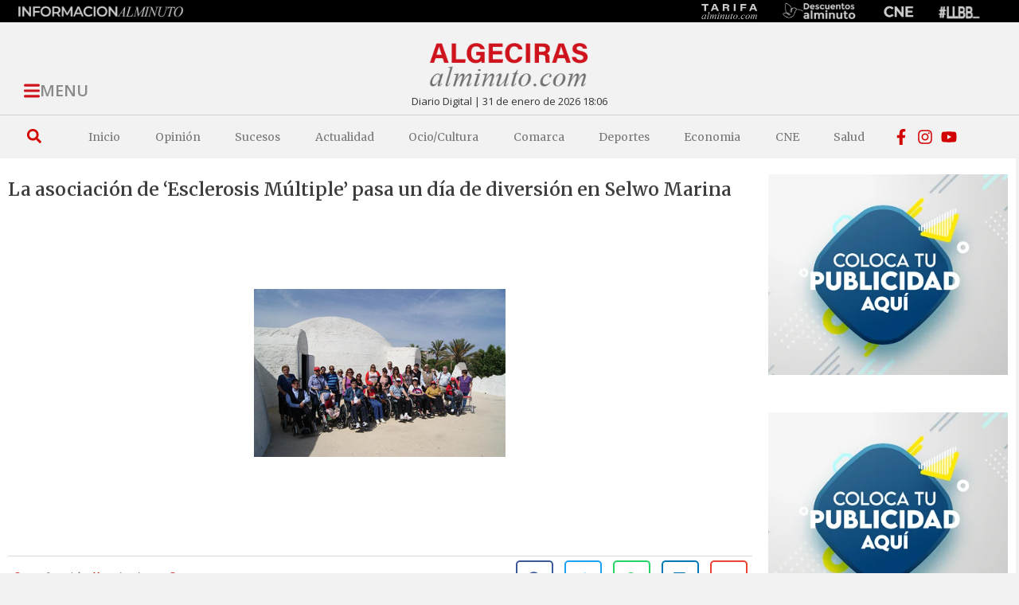

--- FILE ---
content_type: text/html; charset=UTF-8
request_url: https://algecirasalminuto.com/articulo/sociedad/esclerosis-multiple-pasa-un-dia-de-diversion-en-selwo-marina/
body_size: 35117
content:
<!doctype html>
<html lang="es">
<head>
	<meta charset="UTF-8">
	<meta name="viewport" content="width=device-width, initial-scale=1">
	<link rel="profile" href="https://gmpg.org/xfn/11">
	<meta name='robots' content='index, follow, max-image-preview:large, max-snippet:-1, max-video-preview:-1' />

	<!-- This site is optimized with the Yoast SEO plugin v26.7 - https://yoast.com/wordpress/plugins/seo/ -->
	<title>La asociación de &#039;Esclerosis Múltiple&#039; pasa un día de diversión en Selwo Marina - Algeciras al Minuto</title>
	<link rel="canonical" href="https://algecirasalminuto.com/articulo/sociedad/esclerosis-multiple-pasa-un-dia-de-diversion-en-selwo-marina/" />
	<meta property="og:locale" content="es_ES" />
	<meta property="og:type" content="article" />
	<meta property="og:title" content="La asociación de &#039;Esclerosis Múltiple&#039; pasa un día de diversión en Selwo Marina - Algeciras al Minuto" />
	<meta property="og:description" content="La Asociación de Esclerosis Múltiple del Campo de Gibraltar, dentro de su programa de Ocio y Tiempo Libre 2011,  realizó ayer una visita al complejo de Selwo Marina en Benalmadena, gracias a la colaboración de CEPSA Refinería San Roque, que dispuso un autobús adaptado para el desplazamiento y que nos permitió poder realizar la actividad.Las [&hellip;]" />
	<meta property="og:url" content="https://algecirasalminuto.com/articulo/sociedad/esclerosis-multiple-pasa-un-dia-de-diversion-en-selwo-marina/" />
	<meta property="og:site_name" content="Algeciras al Minuto" />
	<meta property="article:published_time" content="2011-05-13T09:09:20+00:00" />
	<meta property="og:image" content="https://algecirasalminuto.com/wp-content/uploads/2011/05/2011051309092033962.jpg" />
	<meta property="og:image:width" content="316" />
	<meta property="og:image:height" content="211" />
	<meta property="og:image:type" content="image/jpeg" />
	<meta name="author" content="Redacción" />
	<meta name="twitter:card" content="summary_large_image" />
	<meta name="twitter:label1" content="Escrito por" />
	<meta name="twitter:data1" content="Redacción" />
	<meta name="twitter:label2" content="Tiempo de lectura" />
	<meta name="twitter:data2" content="1 minuto" />
	<script type="application/ld+json" class="yoast-schema-graph">{"@context":"https://schema.org","@graph":[{"@type":"NewsArticle","@id":"https://algecirasalminuto.com/articulo/sociedad/esclerosis-multiple-pasa-un-dia-de-diversion-en-selwo-marina/#article","isPartOf":{"@id":"https://algecirasalminuto.com/articulo/sociedad/esclerosis-multiple-pasa-un-dia-de-diversion-en-selwo-marina/"},"author":{"name":"Redacción","@id":"https://algecirasalminuto.com/#/schema/person/23a3ccabbd9e30500e6ecbbe6bceab86"},"headline":"La asociación de &#8216;Esclerosis Múltiple&#8217; pasa un día de diversión en Selwo Marina","datePublished":"2011-05-13T09:09:20+00:00","mainEntityOfPage":{"@id":"https://algecirasalminuto.com/articulo/sociedad/esclerosis-multiple-pasa-un-dia-de-diversion-en-selwo-marina/"},"wordCount":142,"commentCount":0,"publisher":{"@id":"https://algecirasalminuto.com/#organization"},"image":{"@id":"https://algecirasalminuto.com/articulo/sociedad/esclerosis-multiple-pasa-un-dia-de-diversion-en-selwo-marina/#primaryimage"},"thumbnailUrl":"https://algecirasalminuto.com/wp-content/uploads/2011/05/2011051309092033962.jpg","keywords":["categoría","asociación","marina","múltiple","esclerosis","diversión"],"articleSection":["Sociedad"],"inLanguage":"es","potentialAction":[{"@type":"CommentAction","name":"Comment","target":["https://algecirasalminuto.com/articulo/sociedad/esclerosis-multiple-pasa-un-dia-de-diversion-en-selwo-marina/#respond"]}]},{"@type":"WebPage","@id":"https://algecirasalminuto.com/articulo/sociedad/esclerosis-multiple-pasa-un-dia-de-diversion-en-selwo-marina/","url":"https://algecirasalminuto.com/articulo/sociedad/esclerosis-multiple-pasa-un-dia-de-diversion-en-selwo-marina/","name":"La asociación de 'Esclerosis Múltiple' pasa un día de diversión en Selwo Marina - Algeciras al Minuto","isPartOf":{"@id":"https://algecirasalminuto.com/#website"},"primaryImageOfPage":{"@id":"https://algecirasalminuto.com/articulo/sociedad/esclerosis-multiple-pasa-un-dia-de-diversion-en-selwo-marina/#primaryimage"},"image":{"@id":"https://algecirasalminuto.com/articulo/sociedad/esclerosis-multiple-pasa-un-dia-de-diversion-en-selwo-marina/#primaryimage"},"thumbnailUrl":"https://algecirasalminuto.com/wp-content/uploads/2011/05/2011051309092033962.jpg","datePublished":"2011-05-13T09:09:20+00:00","breadcrumb":{"@id":"https://algecirasalminuto.com/articulo/sociedad/esclerosis-multiple-pasa-un-dia-de-diversion-en-selwo-marina/#breadcrumb"},"inLanguage":"es","potentialAction":[{"@type":"ReadAction","target":["https://algecirasalminuto.com/articulo/sociedad/esclerosis-multiple-pasa-un-dia-de-diversion-en-selwo-marina/"]}]},{"@type":"ImageObject","inLanguage":"es","@id":"https://algecirasalminuto.com/articulo/sociedad/esclerosis-multiple-pasa-un-dia-de-diversion-en-selwo-marina/#primaryimage","url":"https://algecirasalminuto.com/wp-content/uploads/2011/05/2011051309092033962.jpg","contentUrl":"https://algecirasalminuto.com/wp-content/uploads/2011/05/2011051309092033962.jpg","width":316,"height":211,"caption":"SONY DSC"},{"@type":"BreadcrumbList","@id":"https://algecirasalminuto.com/articulo/sociedad/esclerosis-multiple-pasa-un-dia-de-diversion-en-selwo-marina/#breadcrumb","itemListElement":[{"@type":"ListItem","position":1,"name":"Portada","item":"https://algecirasalminuto.com/"},{"@type":"ListItem","position":2,"name":"La asociación de &#8216;Esclerosis Múltiple&#8217; pasa un día de diversión en Selwo Marina"}]},{"@type":"WebSite","@id":"https://algecirasalminuto.com/#website","url":"https://algecirasalminuto.com/","name":"Algecirasalminuto.com - Noticias Algeciras","description":"Algecirasalminuto.com  - Tu portal de noticias online al minuto, Diario de Algeciras.","publisher":{"@id":"https://algecirasalminuto.com/#organization"},"alternateName":"Algecirasalminuto.com","potentialAction":[{"@type":"SearchAction","target":{"@type":"EntryPoint","urlTemplate":"https://algecirasalminuto.com/?s={search_term_string}"},"query-input":{"@type":"PropertyValueSpecification","valueRequired":true,"valueName":"search_term_string"}}],"inLanguage":"es"},{"@type":"Organization","@id":"https://algecirasalminuto.com/#organization","name":"Algecirasalminuto.com - Noticias Algeciras","url":"https://algecirasalminuto.com/","logo":{"@type":"ImageObject","inLanguage":"es","@id":"https://algecirasalminuto.com/#/schema/logo/image/","url":"https://algecirasalminuto.com/wp-content/uploads/2022/03/algeciras-al-minuto-10.png","contentUrl":"https://algecirasalminuto.com/wp-content/uploads/2022/03/algeciras-al-minuto-10.png","width":284,"height":115,"caption":"Algecirasalminuto.com - Noticias Algeciras"},"image":{"@id":"https://algecirasalminuto.com/#/schema/logo/image/"}},{"@type":"Person","@id":"https://algecirasalminuto.com/#/schema/person/23a3ccabbd9e30500e6ecbbe6bceab86","name":"Redacción","image":{"@type":"ImageObject","inLanguage":"es","@id":"https://algecirasalminuto.com/#/schema/person/image/","url":"https://secure.gravatar.com/avatar/d25148f539aa535f28e32deee66ac4ba190f4881172579dc9d8a1c88738ca220?s=96&d=mm&r=g","contentUrl":"https://secure.gravatar.com/avatar/d25148f539aa535f28e32deee66ac4ba190f4881172579dc9d8a1c88738ca220?s=96&d=mm&r=g","caption":"Redacción"},"sameAs":["https://www.algecirasalminuto.com"],"url":"https://algecirasalminuto.com/articulo/author/martecomunicacion/"}]}</script>
	<!-- / Yoast SEO plugin. -->


<link rel='dns-prefetch' href='//www.googletagmanager.com' />
<link rel='dns-prefetch' href='//pagead2.googlesyndication.com' />
<link rel="alternate" type="application/rss+xml" title="Algeciras al Minuto &raquo; Feed" href="https://algecirasalminuto.com/feed/" />
<link rel="alternate" type="application/rss+xml" title="Algeciras al Minuto &raquo; Feed de los comentarios" href="https://algecirasalminuto.com/comments/feed/" />
<link rel="alternate" type="application/rss+xml" title="Algeciras al Minuto &raquo; Comentario La asociación de &#8216;Esclerosis Múltiple&#8217; pasa un día de diversión en Selwo Marina del feed" href="https://algecirasalminuto.com/articulo/sociedad/esclerosis-multiple-pasa-un-dia-de-diversion-en-selwo-marina/feed/" />
<link rel="alternate" title="oEmbed (JSON)" type="application/json+oembed" href="https://algecirasalminuto.com/wp-json/oembed/1.0/embed?url=https%3A%2F%2Falgecirasalminuto.com%2Farticulo%2Fsociedad%2Fesclerosis-multiple-pasa-un-dia-de-diversion-en-selwo-marina%2F" />
<link rel="alternate" title="oEmbed (XML)" type="text/xml+oembed" href="https://algecirasalminuto.com/wp-json/oembed/1.0/embed?url=https%3A%2F%2Falgecirasalminuto.com%2Farticulo%2Fsociedad%2Fesclerosis-multiple-pasa-un-dia-de-diversion-en-selwo-marina%2F&#038;format=xml" />
<style id='wp-img-auto-sizes-contain-inline-css'>
img:is([sizes=auto i],[sizes^="auto," i]){contain-intrinsic-size:3000px 1500px}
/*# sourceURL=wp-img-auto-sizes-contain-inline-css */
</style>
<style id='wp-emoji-styles-inline-css'>

	img.wp-smiley, img.emoji {
		display: inline !important;
		border: none !important;
		box-shadow: none !important;
		height: 1em !important;
		width: 1em !important;
		margin: 0 0.07em !important;
		vertical-align: -0.1em !important;
		background: none !important;
		padding: 0 !important;
	}
/*# sourceURL=wp-emoji-styles-inline-css */
</style>
<link rel='stylesheet' id='wp-block-library-css' href='https://algecirasalminuto.com/wp-includes/css/dist/block-library/style.min.css?ver=6.9' media='all' />
<style id='global-styles-inline-css'>
:root{--wp--preset--aspect-ratio--square: 1;--wp--preset--aspect-ratio--4-3: 4/3;--wp--preset--aspect-ratio--3-4: 3/4;--wp--preset--aspect-ratio--3-2: 3/2;--wp--preset--aspect-ratio--2-3: 2/3;--wp--preset--aspect-ratio--16-9: 16/9;--wp--preset--aspect-ratio--9-16: 9/16;--wp--preset--color--black: #000000;--wp--preset--color--cyan-bluish-gray: #abb8c3;--wp--preset--color--white: #ffffff;--wp--preset--color--pale-pink: #f78da7;--wp--preset--color--vivid-red: #cf2e2e;--wp--preset--color--luminous-vivid-orange: #ff6900;--wp--preset--color--luminous-vivid-amber: #fcb900;--wp--preset--color--light-green-cyan: #7bdcb5;--wp--preset--color--vivid-green-cyan: #00d084;--wp--preset--color--pale-cyan-blue: #8ed1fc;--wp--preset--color--vivid-cyan-blue: #0693e3;--wp--preset--color--vivid-purple: #9b51e0;--wp--preset--gradient--vivid-cyan-blue-to-vivid-purple: linear-gradient(135deg,rgb(6,147,227) 0%,rgb(155,81,224) 100%);--wp--preset--gradient--light-green-cyan-to-vivid-green-cyan: linear-gradient(135deg,rgb(122,220,180) 0%,rgb(0,208,130) 100%);--wp--preset--gradient--luminous-vivid-amber-to-luminous-vivid-orange: linear-gradient(135deg,rgb(252,185,0) 0%,rgb(255,105,0) 100%);--wp--preset--gradient--luminous-vivid-orange-to-vivid-red: linear-gradient(135deg,rgb(255,105,0) 0%,rgb(207,46,46) 100%);--wp--preset--gradient--very-light-gray-to-cyan-bluish-gray: linear-gradient(135deg,rgb(238,238,238) 0%,rgb(169,184,195) 100%);--wp--preset--gradient--cool-to-warm-spectrum: linear-gradient(135deg,rgb(74,234,220) 0%,rgb(151,120,209) 20%,rgb(207,42,186) 40%,rgb(238,44,130) 60%,rgb(251,105,98) 80%,rgb(254,248,76) 100%);--wp--preset--gradient--blush-light-purple: linear-gradient(135deg,rgb(255,206,236) 0%,rgb(152,150,240) 100%);--wp--preset--gradient--blush-bordeaux: linear-gradient(135deg,rgb(254,205,165) 0%,rgb(254,45,45) 50%,rgb(107,0,62) 100%);--wp--preset--gradient--luminous-dusk: linear-gradient(135deg,rgb(255,203,112) 0%,rgb(199,81,192) 50%,rgb(65,88,208) 100%);--wp--preset--gradient--pale-ocean: linear-gradient(135deg,rgb(255,245,203) 0%,rgb(182,227,212) 50%,rgb(51,167,181) 100%);--wp--preset--gradient--electric-grass: linear-gradient(135deg,rgb(202,248,128) 0%,rgb(113,206,126) 100%);--wp--preset--gradient--midnight: linear-gradient(135deg,rgb(2,3,129) 0%,rgb(40,116,252) 100%);--wp--preset--font-size--small: 13px;--wp--preset--font-size--medium: 20px;--wp--preset--font-size--large: 36px;--wp--preset--font-size--x-large: 42px;--wp--preset--spacing--20: 0.44rem;--wp--preset--spacing--30: 0.67rem;--wp--preset--spacing--40: 1rem;--wp--preset--spacing--50: 1.5rem;--wp--preset--spacing--60: 2.25rem;--wp--preset--spacing--70: 3.38rem;--wp--preset--spacing--80: 5.06rem;--wp--preset--shadow--natural: 6px 6px 9px rgba(0, 0, 0, 0.2);--wp--preset--shadow--deep: 12px 12px 50px rgba(0, 0, 0, 0.4);--wp--preset--shadow--sharp: 6px 6px 0px rgba(0, 0, 0, 0.2);--wp--preset--shadow--outlined: 6px 6px 0px -3px rgb(255, 255, 255), 6px 6px rgb(0, 0, 0);--wp--preset--shadow--crisp: 6px 6px 0px rgb(0, 0, 0);}:root { --wp--style--global--content-size: 800px;--wp--style--global--wide-size: 1200px; }:where(body) { margin: 0; }.wp-site-blocks > .alignleft { float: left; margin-right: 2em; }.wp-site-blocks > .alignright { float: right; margin-left: 2em; }.wp-site-blocks > .aligncenter { justify-content: center; margin-left: auto; margin-right: auto; }:where(.wp-site-blocks) > * { margin-block-start: 24px; margin-block-end: 0; }:where(.wp-site-blocks) > :first-child { margin-block-start: 0; }:where(.wp-site-blocks) > :last-child { margin-block-end: 0; }:root { --wp--style--block-gap: 24px; }:root :where(.is-layout-flow) > :first-child{margin-block-start: 0;}:root :where(.is-layout-flow) > :last-child{margin-block-end: 0;}:root :where(.is-layout-flow) > *{margin-block-start: 24px;margin-block-end: 0;}:root :where(.is-layout-constrained) > :first-child{margin-block-start: 0;}:root :where(.is-layout-constrained) > :last-child{margin-block-end: 0;}:root :where(.is-layout-constrained) > *{margin-block-start: 24px;margin-block-end: 0;}:root :where(.is-layout-flex){gap: 24px;}:root :where(.is-layout-grid){gap: 24px;}.is-layout-flow > .alignleft{float: left;margin-inline-start: 0;margin-inline-end: 2em;}.is-layout-flow > .alignright{float: right;margin-inline-start: 2em;margin-inline-end: 0;}.is-layout-flow > .aligncenter{margin-left: auto !important;margin-right: auto !important;}.is-layout-constrained > .alignleft{float: left;margin-inline-start: 0;margin-inline-end: 2em;}.is-layout-constrained > .alignright{float: right;margin-inline-start: 2em;margin-inline-end: 0;}.is-layout-constrained > .aligncenter{margin-left: auto !important;margin-right: auto !important;}.is-layout-constrained > :where(:not(.alignleft):not(.alignright):not(.alignfull)){max-width: var(--wp--style--global--content-size);margin-left: auto !important;margin-right: auto !important;}.is-layout-constrained > .alignwide{max-width: var(--wp--style--global--wide-size);}body .is-layout-flex{display: flex;}.is-layout-flex{flex-wrap: wrap;align-items: center;}.is-layout-flex > :is(*, div){margin: 0;}body .is-layout-grid{display: grid;}.is-layout-grid > :is(*, div){margin: 0;}body{padding-top: 0px;padding-right: 0px;padding-bottom: 0px;padding-left: 0px;}a:where(:not(.wp-element-button)){text-decoration: underline;}:root :where(.wp-element-button, .wp-block-button__link){background-color: #32373c;border-width: 0;color: #fff;font-family: inherit;font-size: inherit;font-style: inherit;font-weight: inherit;letter-spacing: inherit;line-height: inherit;padding-top: calc(0.667em + 2px);padding-right: calc(1.333em + 2px);padding-bottom: calc(0.667em + 2px);padding-left: calc(1.333em + 2px);text-decoration: none;text-transform: inherit;}.has-black-color{color: var(--wp--preset--color--black) !important;}.has-cyan-bluish-gray-color{color: var(--wp--preset--color--cyan-bluish-gray) !important;}.has-white-color{color: var(--wp--preset--color--white) !important;}.has-pale-pink-color{color: var(--wp--preset--color--pale-pink) !important;}.has-vivid-red-color{color: var(--wp--preset--color--vivid-red) !important;}.has-luminous-vivid-orange-color{color: var(--wp--preset--color--luminous-vivid-orange) !important;}.has-luminous-vivid-amber-color{color: var(--wp--preset--color--luminous-vivid-amber) !important;}.has-light-green-cyan-color{color: var(--wp--preset--color--light-green-cyan) !important;}.has-vivid-green-cyan-color{color: var(--wp--preset--color--vivid-green-cyan) !important;}.has-pale-cyan-blue-color{color: var(--wp--preset--color--pale-cyan-blue) !important;}.has-vivid-cyan-blue-color{color: var(--wp--preset--color--vivid-cyan-blue) !important;}.has-vivid-purple-color{color: var(--wp--preset--color--vivid-purple) !important;}.has-black-background-color{background-color: var(--wp--preset--color--black) !important;}.has-cyan-bluish-gray-background-color{background-color: var(--wp--preset--color--cyan-bluish-gray) !important;}.has-white-background-color{background-color: var(--wp--preset--color--white) !important;}.has-pale-pink-background-color{background-color: var(--wp--preset--color--pale-pink) !important;}.has-vivid-red-background-color{background-color: var(--wp--preset--color--vivid-red) !important;}.has-luminous-vivid-orange-background-color{background-color: var(--wp--preset--color--luminous-vivid-orange) !important;}.has-luminous-vivid-amber-background-color{background-color: var(--wp--preset--color--luminous-vivid-amber) !important;}.has-light-green-cyan-background-color{background-color: var(--wp--preset--color--light-green-cyan) !important;}.has-vivid-green-cyan-background-color{background-color: var(--wp--preset--color--vivid-green-cyan) !important;}.has-pale-cyan-blue-background-color{background-color: var(--wp--preset--color--pale-cyan-blue) !important;}.has-vivid-cyan-blue-background-color{background-color: var(--wp--preset--color--vivid-cyan-blue) !important;}.has-vivid-purple-background-color{background-color: var(--wp--preset--color--vivid-purple) !important;}.has-black-border-color{border-color: var(--wp--preset--color--black) !important;}.has-cyan-bluish-gray-border-color{border-color: var(--wp--preset--color--cyan-bluish-gray) !important;}.has-white-border-color{border-color: var(--wp--preset--color--white) !important;}.has-pale-pink-border-color{border-color: var(--wp--preset--color--pale-pink) !important;}.has-vivid-red-border-color{border-color: var(--wp--preset--color--vivid-red) !important;}.has-luminous-vivid-orange-border-color{border-color: var(--wp--preset--color--luminous-vivid-orange) !important;}.has-luminous-vivid-amber-border-color{border-color: var(--wp--preset--color--luminous-vivid-amber) !important;}.has-light-green-cyan-border-color{border-color: var(--wp--preset--color--light-green-cyan) !important;}.has-vivid-green-cyan-border-color{border-color: var(--wp--preset--color--vivid-green-cyan) !important;}.has-pale-cyan-blue-border-color{border-color: var(--wp--preset--color--pale-cyan-blue) !important;}.has-vivid-cyan-blue-border-color{border-color: var(--wp--preset--color--vivid-cyan-blue) !important;}.has-vivid-purple-border-color{border-color: var(--wp--preset--color--vivid-purple) !important;}.has-vivid-cyan-blue-to-vivid-purple-gradient-background{background: var(--wp--preset--gradient--vivid-cyan-blue-to-vivid-purple) !important;}.has-light-green-cyan-to-vivid-green-cyan-gradient-background{background: var(--wp--preset--gradient--light-green-cyan-to-vivid-green-cyan) !important;}.has-luminous-vivid-amber-to-luminous-vivid-orange-gradient-background{background: var(--wp--preset--gradient--luminous-vivid-amber-to-luminous-vivid-orange) !important;}.has-luminous-vivid-orange-to-vivid-red-gradient-background{background: var(--wp--preset--gradient--luminous-vivid-orange-to-vivid-red) !important;}.has-very-light-gray-to-cyan-bluish-gray-gradient-background{background: var(--wp--preset--gradient--very-light-gray-to-cyan-bluish-gray) !important;}.has-cool-to-warm-spectrum-gradient-background{background: var(--wp--preset--gradient--cool-to-warm-spectrum) !important;}.has-blush-light-purple-gradient-background{background: var(--wp--preset--gradient--blush-light-purple) !important;}.has-blush-bordeaux-gradient-background{background: var(--wp--preset--gradient--blush-bordeaux) !important;}.has-luminous-dusk-gradient-background{background: var(--wp--preset--gradient--luminous-dusk) !important;}.has-pale-ocean-gradient-background{background: var(--wp--preset--gradient--pale-ocean) !important;}.has-electric-grass-gradient-background{background: var(--wp--preset--gradient--electric-grass) !important;}.has-midnight-gradient-background{background: var(--wp--preset--gradient--midnight) !important;}.has-small-font-size{font-size: var(--wp--preset--font-size--small) !important;}.has-medium-font-size{font-size: var(--wp--preset--font-size--medium) !important;}.has-large-font-size{font-size: var(--wp--preset--font-size--large) !important;}.has-x-large-font-size{font-size: var(--wp--preset--font-size--x-large) !important;}
:root :where(.wp-block-pullquote){font-size: 1.5em;line-height: 1.6;}
/*# sourceURL=global-styles-inline-css */
</style>
<link rel='stylesheet' id='yop-public-css' href='https://algecirasalminuto.com/wp-content/plugins/yop-poll/public/assets/css/yop-poll-public-6.5.39.css?ver=6.9' media='all' />
<link rel='stylesheet' id='hello-elementor-css' href='https://algecirasalminuto.com/wp-content/themes/hello-elementor/assets/css/reset.css?ver=3.4.5' media='all' />
<link rel='stylesheet' id='hello-elementor-theme-style-css' href='https://algecirasalminuto.com/wp-content/themes/hello-elementor/assets/css/theme.css?ver=3.4.5' media='all' />
<link rel='stylesheet' id='hello-elementor-header-footer-css' href='https://algecirasalminuto.com/wp-content/themes/hello-elementor/assets/css/header-footer.css?ver=3.4.5' media='all' />
<link rel='stylesheet' id='elementor-frontend-css' href='https://algecirasalminuto.com/wp-content/plugins/elementor/assets/css/frontend.min.css?ver=3.34.1' media='all' />
<link rel='stylesheet' id='widget-image-css' href='https://algecirasalminuto.com/wp-content/plugins/elementor/assets/css/widget-image.min.css?ver=3.34.1' media='all' />
<link rel='stylesheet' id='e-sticky-css' href='https://algecirasalminuto.com/wp-content/plugins/elementor-pro/assets/css/modules/sticky.min.css?ver=3.34.0' media='all' />
<link rel='stylesheet' id='widget-heading-css' href='https://algecirasalminuto.com/wp-content/plugins/elementor/assets/css/widget-heading.min.css?ver=3.34.1' media='all' />
<link rel='stylesheet' id='widget-divider-css' href='https://algecirasalminuto.com/wp-content/plugins/elementor/assets/css/widget-divider.min.css?ver=3.34.1' media='all' />
<link rel='stylesheet' id='widget-search-form-css' href='https://algecirasalminuto.com/wp-content/plugins/elementor-pro/assets/css/widget-search-form.min.css?ver=3.34.0' media='all' />
<link rel='stylesheet' id='widget-nav-menu-css' href='https://algecirasalminuto.com/wp-content/plugins/elementor-pro/assets/css/widget-nav-menu.min.css?ver=3.34.0' media='all' />
<link rel='stylesheet' id='widget-icon-list-css' href='https://algecirasalminuto.com/wp-content/plugins/elementor/assets/css/widget-icon-list.min.css?ver=3.34.1' media='all' />
<link rel='stylesheet' id='swiper-css' href='https://algecirasalminuto.com/wp-content/plugins/elementor/assets/lib/swiper/v8/css/swiper.min.css?ver=8.4.5' media='all' />
<link rel='stylesheet' id='e-swiper-css' href='https://algecirasalminuto.com/wp-content/plugins/elementor/assets/css/conditionals/e-swiper.min.css?ver=3.34.1' media='all' />
<link rel='stylesheet' id='widget-image-gallery-css' href='https://algecirasalminuto.com/wp-content/plugins/elementor/assets/css/widget-image-gallery.min.css?ver=3.34.1' media='all' />
<link rel='stylesheet' id='widget-gallery-css' href='https://algecirasalminuto.com/wp-content/plugins/elementor-pro/assets/css/widget-gallery.min.css?ver=3.34.0' media='all' />
<link rel='stylesheet' id='elementor-gallery-css' href='https://algecirasalminuto.com/wp-content/plugins/elementor/assets/lib/e-gallery/css/e-gallery.min.css?ver=1.2.0' media='all' />
<link rel='stylesheet' id='e-transitions-css' href='https://algecirasalminuto.com/wp-content/plugins/elementor-pro/assets/css/conditionals/transitions.min.css?ver=3.34.0' media='all' />
<link rel='stylesheet' id='widget-video-css' href='https://algecirasalminuto.com/wp-content/plugins/elementor/assets/css/widget-video.min.css?ver=3.34.1' media='all' />
<link rel='stylesheet' id='widget-post-info-css' href='https://algecirasalminuto.com/wp-content/plugins/elementor-pro/assets/css/widget-post-info.min.css?ver=3.34.0' media='all' />
<link rel='stylesheet' id='widget-share-buttons-css' href='https://algecirasalminuto.com/wp-content/plugins/elementor-pro/assets/css/widget-share-buttons.min.css?ver=3.34.0' media='all' />
<link rel='stylesheet' id='e-apple-webkit-css' href='https://algecirasalminuto.com/wp-content/plugins/elementor/assets/css/conditionals/apple-webkit.min.css?ver=3.34.1' media='all' />
<link rel='stylesheet' id='widget-loop-common-css' href='https://algecirasalminuto.com/wp-content/plugins/elementor-pro/assets/css/widget-loop-common.min.css?ver=3.34.0' media='all' />
<link rel='stylesheet' id='widget-loop-grid-css' href='https://algecirasalminuto.com/wp-content/plugins/elementor-pro/assets/css/widget-loop-grid.min.css?ver=3.34.0' media='all' />
<link rel='stylesheet' id='elementor-post-5-css' href='https://algecirasalminuto.com/wp-content/uploads/elementor/css/post-5.css?ver=1769109847' media='all' />
<link rel='stylesheet' id='elementor-post-34-css' href='https://algecirasalminuto.com/wp-content/uploads/elementor/css/post-34.css?ver=1769109847' media='all' />
<link rel='stylesheet' id='elementor-post-148-css' href='https://algecirasalminuto.com/wp-content/uploads/elementor/css/post-148.css?ver=1769109847' media='all' />
<link rel='stylesheet' id='elementor-post-159-css' href='https://algecirasalminuto.com/wp-content/uploads/elementor/css/post-159.css?ver=1769109847' media='all' />
<link rel='stylesheet' id='chld_thm_cfg_child-css' href='https://algecirasalminuto.com/wp-content/themes/hello-elementor-child/style.css?ver=2.5.0.1647599391' media='all' />
<link rel='stylesheet' id='wpadcenter-frontend-css' href='https://algecirasalminuto.com/wp-content/plugins/wpadcenter/public/css/wpadcenter-public.css?ver=2.5.7' media='all' />
<link rel='stylesheet' id='elementor-gf-merriweather-css' href='https://fonts.googleapis.com/css?family=Merriweather:100,100italic,200,200italic,300,300italic,400,400italic,500,500italic,600,600italic,700,700italic,800,800italic,900,900italic&#038;display=swap' media='all' />
<link rel='stylesheet' id='elementor-gf-opensans-css' href='https://fonts.googleapis.com/css?family=Open+Sans:100,100italic,200,200italic,300,300italic,400,400italic,500,500italic,600,600italic,700,700italic,800,800italic,900,900italic&#038;display=swap' media='all' />
<script src="https://algecirasalminuto.com/wp-includes/js/jquery/jquery.min.js?ver=3.7.1" id="jquery-core-js"></script>
<script async='async' src="https://algecirasalminuto.com/wp-includes/js/jquery/jquery-migrate.min.js?ver=3.4.1" id="jquery-migrate-js"></script>
<script id="yop-public-js-extra">
var objectL10n = {"yopPollParams":{"urlParams":{"ajax":"https://algecirasalminuto.com/wp-admin/admin-ajax.php","wpLogin":"https://algecirasalminuto.com/wp-login.php?redirect_to=https%3A%2F%2Falgecirasalminuto.com%2Fwp-admin%2Fadmin-ajax.php%3Faction%3Dyop_poll_record_wordpress_vote"},"apiParams":{"reCaptcha":{"siteKey":""},"reCaptchaV2Invisible":{"siteKey":""},"reCaptchaV3":{"siteKey":""},"hCaptcha":{"siteKey":""},"cloudflareTurnstile":{"siteKey":""}},"captchaParams":{"imgPath":"https://algecirasalminuto.com/wp-content/plugins/yop-poll/public/assets/img/","url":"https://algecirasalminuto.com/wp-content/plugins/yop-poll/app.php","accessibilityAlt":"Sound icon","accessibilityTitle":"Accessibility option: listen to a question and answer it!","accessibilityDescription":"Type below the \u003Cstrong\u003Eanswer\u003C/strong\u003E to what you hear. Numbers or words:","explanation":"Click or touch the \u003Cstrong\u003EANSWER\u003C/strong\u003E","refreshAlt":"Refresh/reload icon","refreshTitle":"Refresh/reload: get new images and accessibility option!"},"voteParams":{"invalidPoll":"Invalid Poll","noAnswersSelected":"No answer selected","minAnswersRequired":"At least {min_answers_allowed} answer(s) required","maxAnswersRequired":"A max of {max_answers_allowed} answer(s) accepted","noAnswerForOther":"No other answer entered","noValueForCustomField":"{custom_field_name} is required","tooManyCharsForCustomField":"Text for {custom_field_name} is too long","consentNotChecked":"You must agree to our terms and conditions","noCaptchaSelected":"Captcha is required","thankYou":"Thank you for your vote"},"resultsParams":{"singleVote":"vote","multipleVotes":"votes","singleAnswer":"answer","multipleAnswers":"answers"}}};
//# sourceURL=yop-public-js-extra
</script>
<script async='async' src="https://algecirasalminuto.com/wp-content/plugins/yop-poll/public/assets/js/yop-poll-public-6.5.39.min.js?ver=6.9" id="yop-public-js"></script>

<!-- Fragmento de código de la etiqueta de Google (gtag.js) añadida por Site Kit -->
<!-- Fragmento de código de Google Analytics añadido por Site Kit -->
<script async='async' src="https://www.googletagmanager.com/gtag/js?id=GT-WB5M3FW" id="google_gtagjs-js" async></script>
<script id="google_gtagjs-js-after">
window.dataLayer = window.dataLayer || [];function gtag(){dataLayer.push(arguments);}
gtag("set","linker",{"domains":["algecirasalminuto.com"]});
gtag("js", new Date());
gtag("set", "developer_id.dZTNiMT", true);
gtag("config", "GT-WB5M3FW");
//# sourceURL=google_gtagjs-js-after
</script>
<script id="wpadcenter-frontend-js-extra">
var ajax_url = {"url":"https://algecirasalminuto.com/wp-admin/admin-ajax.php","security":"ea74fb59d9"};
//# sourceURL=wpadcenter-frontend-js-extra
</script>
<script async='async' src="https://algecirasalminuto.com/wp-content/plugins/wpadcenter/public/js/wpadcenter-public.js?ver=2.5.7" id="wpadcenter-frontend-js"></script>
<link rel="https://api.w.org/" href="https://algecirasalminuto.com/wp-json/" /><link rel="alternate" title="JSON" type="application/json" href="https://algecirasalminuto.com/wp-json/wp/v2/posts/2213" /><link rel="EditURI" type="application/rsd+xml" title="RSD" href="https://algecirasalminuto.com/xmlrpc.php?rsd" />
<meta name="generator" content="WordPress 6.9" />
<link rel='shortlink' href='https://algecirasalminuto.com/?p=2213' />
<meta name="generator" content="Site Kit by Google 1.170.0" />
<!-- Metaetiquetas de Google AdSense añadidas por Site Kit -->
<meta name="google-adsense-platform-account" content="ca-host-pub-2644536267352236">
<meta name="google-adsense-platform-domain" content="sitekit.withgoogle.com">
<!-- Acabar con las metaetiquetas de Google AdSense añadidas por Site Kit -->
<meta name="generator" content="Elementor 3.34.1; features: e_font_icon_svg, additional_custom_breakpoints; settings: css_print_method-external, google_font-enabled, font_display-swap">
			<style>
				.e-con.e-parent:nth-of-type(n+4):not(.e-lazyloaded):not(.e-no-lazyload),
				.e-con.e-parent:nth-of-type(n+4):not(.e-lazyloaded):not(.e-no-lazyload) * {
					background-image: none !important;
				}
				@media screen and (max-height: 1024px) {
					.e-con.e-parent:nth-of-type(n+3):not(.e-lazyloaded):not(.e-no-lazyload),
					.e-con.e-parent:nth-of-type(n+3):not(.e-lazyloaded):not(.e-no-lazyload) * {
						background-image: none !important;
					}
				}
				@media screen and (max-height: 640px) {
					.e-con.e-parent:nth-of-type(n+2):not(.e-lazyloaded):not(.e-no-lazyload),
					.e-con.e-parent:nth-of-type(n+2):not(.e-lazyloaded):not(.e-no-lazyload) * {
						background-image: none !important;
					}
				}
			</style>
			
<!-- Fragmento de código de Google Adsense añadido por Site Kit -->
<script async src="https://pagead2.googlesyndication.com/pagead/js/adsbygoogle.js?client=ca-pub-6798120041859017&amp;host=ca-host-pub-2644536267352236" crossorigin="anonymous"></script>

<!-- Final del fragmento de código de Google Adsense añadido por Site Kit -->
			<meta name="theme-color" content="#FFFFFF">
			<link rel="icon" href="https://algecirasalminuto.com/wp-content/uploads/2022/07/cropped-FaviconAlgeciras-10-32x32.png" sizes="32x32" />
<link rel="icon" href="https://algecirasalminuto.com/wp-content/uploads/2022/07/cropped-FaviconAlgeciras-10-192x192.png" sizes="192x192" />
<link rel="apple-touch-icon" href="https://algecirasalminuto.com/wp-content/uploads/2022/07/cropped-FaviconAlgeciras-10-180x180.png" />
<meta name="msapplication-TileImage" content="https://algecirasalminuto.com/wp-content/uploads/2022/07/cropped-FaviconAlgeciras-10-270x270.png" />
		<style id="wp-custom-css">
			.elementor-22 .elementor-element.elementor-element-17b4a6f h1, h2, h3, h4, h5, h6 {
    clear: both;
    line-height: 1;
    margin: 0 0 0.75em;
    padding: 0!important;
}
/* Slide In From The Top Option */

.header-2 {
 transform: translatey(-99px);
 -moz-transition: all .3s ease!important;
 -webkit-transition: all .3s ease!important;
 transition: all .3s ease!important;
}


.elementor-sticky--effects.header-2  {
 height: auto!important;
 transform: translatey(0px);
}

.elementor-sticky--effects.header-1 {
 display: none!important;
}

/* End Of Slide In From The Top Option */
.jeg_postblock .jeg_post_title a:hover, .jeg_sidefeed .jeg_pl_xs_3 .jeg_post_title a:hover {
    color: #A80000;
}
.jeg_readmore:hover {
    color: #fff;
    background: #A80000;
    border-color: #A80000;
}
.jeg_post_meta .fa {
    color: #4A4A4A;
}
.fa-comment-o:before {
    content: "\f086"!important;
}		</style>
		</head>
<body class="wp-singular post-template-default single single-post postid-2213 single-format-standard wp-embed-responsive wp-theme-hello-elementor wp-child-theme-hello-elementor-child hello-elementor-default elementor-default elementor-kit-5 elementor-page-159">


<a class="skip-link screen-reader-text" href="#content">Ir al contenido</a>

		<header data-elementor-type="header" data-elementor-id="34" class="elementor elementor-34 elementor-location-header" data-elementor-post-type="elementor_library">
					<section class="elementor-section elementor-top-section elementor-element elementor-element-b0faf05 header-2 elementor-section-boxed elementor-section-height-default elementor-section-height-default" data-id="b0faf05" data-element_type="section" data-settings="{&quot;background_background&quot;:&quot;classic&quot;,&quot;sticky&quot;:&quot;top&quot;,&quot;sticky_effects_offset&quot;:300,&quot;sticky_effects_offset_mobile&quot;:200,&quot;sticky_on&quot;:[&quot;desktop&quot;,&quot;tablet&quot;,&quot;mobile&quot;],&quot;sticky_offset&quot;:0,&quot;sticky_anchor_link_offset&quot;:0}">
						<div class="elementor-container elementor-column-gap-default">
					<div class="elementor-column elementor-col-33 elementor-top-column elementor-element elementor-element-08e8e49" data-id="08e8e49" data-element_type="column">
			<div class="elementor-widget-wrap elementor-element-populated">
						<div class="elementor-element elementor-element-e854292 elementor-widget elementor-widget-button" data-id="e854292" data-element_type="widget" data-widget_type="button.default">
				<div class="elementor-widget-container">
									<div class="elementor-button-wrapper">
					<a class="elementor-button elementor-button-link elementor-size-xs" href="#elementor-action%3Aaction%3Dpopup%3Aopen%26settings%3DeyJpZCI6IjE1MyIsInRvZ2dsZSI6ZmFsc2V9">
						<span class="elementor-button-content-wrapper">
						<span class="elementor-button-icon">
				<svg xmlns="http://www.w3.org/2000/svg" xmlns:xlink="http://www.w3.org/1999/xlink" id="Capa_1" x="0px" y="0px" width="24.75px" height="24.75px" viewBox="0 0 24.75 24.75" style="enable-background:new 0 0 24.75 24.75;" xml:space="preserve"><g>	<path d="M0,3.875c0-1.104,0.896-2,2-2h20.75c1.104,0,2,0.896,2,2s-0.896,2-2,2H2C0.896,5.875,0,4.979,0,3.875z M22.75,10.375H2  c-1.104,0-2,0.896-2,2c0,1.104,0.896,2,2,2h20.75c1.104,0,2-0.896,2-2C24.75,11.271,23.855,10.375,22.75,10.375z M22.75,18.875H2  c-1.104,0-2,0.896-2,2s0.896,2,2,2h20.75c1.104,0,2-0.896,2-2S23.855,18.875,22.75,18.875z"></path></g><g></g><g></g><g></g><g></g><g></g><g></g><g></g><g></g><g></g><g></g><g></g><g></g><g></g><g></g><g></g></svg>			</span>
									<span class="elementor-button-text">MENU</span>
					</span>
					</a>
				</div>
								</div>
				</div>
					</div>
		</div>
				<div class="elementor-column elementor-col-33 elementor-top-column elementor-element elementor-element-c18a88f" data-id="c18a88f" data-element_type="column">
			<div class="elementor-widget-wrap elementor-element-populated">
						<div class="elementor-element elementor-element-d71933c elementor-widget elementor-widget-image" data-id="d71933c" data-element_type="widget" data-widget_type="image.default">
				<div class="elementor-widget-container">
																<a href="https://www.algecirasalminuto.com/">
							<img width="284" height="115" src="https://algecirasalminuto.com/wp-content/uploads/2022/02/algeciras-al-minuto-10.png" class="attachment-large size-large wp-image-110538" alt="Algeciras AlMinuto" />								</a>
															</div>
				</div>
					</div>
		</div>
				<div class="elementor-column elementor-col-33 elementor-top-column elementor-element elementor-element-5499373 elementor-hidden-mobile" data-id="5499373" data-element_type="column">
			<div class="elementor-widget-wrap">
							</div>
		</div>
					</div>
		</section>
				<section class="elementor-section elementor-top-section elementor-element elementor-element-e3ecbde elementor-section-full_width elementor-section-height-default elementor-section-height-default" data-id="e3ecbde" data-element_type="section">
						<div class="elementor-container elementor-column-gap-default">
					<div class="elementor-column elementor-col-100 elementor-top-column elementor-element elementor-element-119e882" data-id="119e882" data-element_type="column">
			<div class="elementor-widget-wrap elementor-element-populated">
						<section class="elementor-section elementor-inner-section elementor-element elementor-element-519b97a elementor-hidden-mobile elementor-section-boxed elementor-section-height-default elementor-section-height-default" data-id="519b97a" data-element_type="section" data-settings="{&quot;background_background&quot;:&quot;classic&quot;}">
						<div class="elementor-container elementor-column-gap-default">
					<div class="elementor-column elementor-col-100 elementor-inner-column elementor-element elementor-element-b74372e" data-id="b74372e" data-element_type="column">
			<div class="elementor-widget-wrap">
							</div>
		</div>
					</div>
		</section>
				<section class="elementor-section elementor-inner-section elementor-element elementor-element-8573dea elementor-hidden-mobile elementor-section-boxed elementor-section-height-default elementor-section-height-default" data-id="8573dea" data-element_type="section" data-settings="{&quot;background_background&quot;:&quot;classic&quot;}">
						<div class="elementor-container elementor-column-gap-default">
					<div class="elementor-column elementor-col-16 elementor-inner-column elementor-element elementor-element-502f1ad" data-id="502f1ad" data-element_type="column">
			<div class="elementor-widget-wrap elementor-element-populated">
						<div class="elementor-element elementor-element-b6746b8 elementor-widget elementor-widget-image" data-id="b6746b8" data-element_type="widget" data-widget_type="image.default">
				<div class="elementor-widget-container">
															<img width="800" height="101" src="https://algecirasalminuto.com/wp-content/uploads/2022/02/infoalminuto-041-1024x129.png" class="attachment-large size-large wp-image-122204" alt="" srcset="https://algecirasalminuto.com/wp-content/uploads/2022/02/infoalminuto-041-1024x129.png 1024w, https://algecirasalminuto.com/wp-content/uploads/2022/02/infoalminuto-041-300x38.png 300w, https://algecirasalminuto.com/wp-content/uploads/2022/02/infoalminuto-041-768x97.png 768w, https://algecirasalminuto.com/wp-content/uploads/2022/02/infoalminuto-041-1536x193.png 1536w, https://algecirasalminuto.com/wp-content/uploads/2022/02/infoalminuto-041-2048x258.png 2048w, https://algecirasalminuto.com/wp-content/uploads/2022/02/infoalminuto-041-750x94.png 750w, https://algecirasalminuto.com/wp-content/uploads/2022/02/infoalminuto-041-1140x144.png 1140w" sizes="(max-width: 800px) 100vw, 800px" />															</div>
				</div>
					</div>
		</div>
				<div class="elementor-column elementor-col-16 elementor-inner-column elementor-element elementor-element-4a9b6bd" data-id="4a9b6bd" data-element_type="column">
			<div class="elementor-widget-wrap">
							</div>
		</div>
				<div class="elementor-column elementor-col-16 elementor-inner-column elementor-element elementor-element-ccfa329" data-id="ccfa329" data-element_type="column">
			<div class="elementor-widget-wrap elementor-element-populated">
						<div class="elementor-element elementor-element-bc89f37 elementor-widget elementor-widget-image" data-id="bc89f37" data-element_type="widget" data-widget_type="image.default">
				<div class="elementor-widget-container">
																<a href="https://ciudaddetarifaalminuto.com">
							<img width="544" height="185" src="https://algecirasalminuto.com/wp-content/uploads/2022/02/tarifa-gris-21.png" class="attachment-large size-large wp-image-122212" alt="" srcset="https://algecirasalminuto.com/wp-content/uploads/2022/02/tarifa-gris-21.png 544w, https://algecirasalminuto.com/wp-content/uploads/2022/02/tarifa-gris-21-300x102.png 300w" sizes="(max-width: 544px) 100vw, 544px" />								</a>
															</div>
				</div>
					</div>
		</div>
				<div class="elementor-column elementor-col-16 elementor-inner-column elementor-element elementor-element-74f8b1e" data-id="74f8b1e" data-element_type="column">
			<div class="elementor-widget-wrap elementor-element-populated">
						<div class="elementor-element elementor-element-c917179 elementor-widget elementor-widget-image" data-id="c917179" data-element_type="widget" data-widget_type="image.default">
				<div class="elementor-widget-container">
																<a href="https://descuentosalminuto.com">
							<img width="800" height="209" src="https://algecirasalminuto.com/wp-content/uploads/2022/02/logo-descuentos-01-011-1024x267.png" class="attachment-large size-large wp-image-122205" alt="" srcset="https://algecirasalminuto.com/wp-content/uploads/2022/02/logo-descuentos-01-011-1024x267.png 1024w, https://algecirasalminuto.com/wp-content/uploads/2022/02/logo-descuentos-01-011-300x78.png 300w, https://algecirasalminuto.com/wp-content/uploads/2022/02/logo-descuentos-01-011-768x200.png 768w, https://algecirasalminuto.com/wp-content/uploads/2022/02/logo-descuentos-01-011-750x196.png 750w, https://algecirasalminuto.com/wp-content/uploads/2022/02/logo-descuentos-01-011-1140x297.png 1140w, https://algecirasalminuto.com/wp-content/uploads/2022/02/logo-descuentos-01-011.png 1465w" sizes="(max-width: 800px) 100vw, 800px" />								</a>
															</div>
				</div>
					</div>
		</div>
				<div class="elementor-column elementor-col-16 elementor-inner-column elementor-element elementor-element-be10397" data-id="be10397" data-element_type="column">
			<div class="elementor-widget-wrap elementor-element-populated">
						<div class="elementor-element elementor-element-0abab92 elementor-widget elementor-widget-image" data-id="0abab92" data-element_type="widget" data-widget_type="image.default">
				<div class="elementor-widget-container">
																<a href="https://descuentosalminuto.com/comarca-no-te-escondas/">
							<img width="800" height="288" src="https://algecirasalminuto.com/wp-content/uploads/2022/02/CNE-031-1024x369.png" class="attachment-large size-large wp-image-122206" alt="" srcset="https://algecirasalminuto.com/wp-content/uploads/2022/02/CNE-031-1024x369.png 1024w, https://algecirasalminuto.com/wp-content/uploads/2022/02/CNE-031-300x108.png 300w, https://algecirasalminuto.com/wp-content/uploads/2022/02/CNE-031-768x277.png 768w, https://algecirasalminuto.com/wp-content/uploads/2022/02/CNE-031-750x270.png 750w, https://algecirasalminuto.com/wp-content/uploads/2022/02/CNE-031-1140x411.png 1140w, https://algecirasalminuto.com/wp-content/uploads/2022/02/CNE-031.png 1199w" sizes="(max-width: 800px) 100vw, 800px" />								</a>
															</div>
				</div>
					</div>
		</div>
				<div class="elementor-column elementor-col-16 elementor-inner-column elementor-element elementor-element-0aa9b18" data-id="0aa9b18" data-element_type="column">
			<div class="elementor-widget-wrap elementor-element-populated">
						<div class="elementor-element elementor-element-853b601 elementor-widget elementor-widget-image" data-id="853b601" data-element_type="widget" data-widget_type="image.default">
				<div class="elementor-widget-container">
																<a href="https://www.loslancesbeachbulevar.com/">
							<img width="800" height="257" src="https://algecirasalminuto.com/wp-content/uploads/2022/02/LLBB-011.png" class="attachment-large size-large wp-image-122207" alt="" srcset="https://algecirasalminuto.com/wp-content/uploads/2022/02/LLBB-011.png 987w, https://algecirasalminuto.com/wp-content/uploads/2022/02/LLBB-011-300x96.png 300w, https://algecirasalminuto.com/wp-content/uploads/2022/02/LLBB-011-768x247.png 768w, https://algecirasalminuto.com/wp-content/uploads/2022/02/LLBB-011-750x241.png 750w" sizes="(max-width: 800px) 100vw, 800px" />								</a>
															</div>
				</div>
					</div>
		</div>
					</div>
		</section>
				<section class="elementor-section elementor-inner-section elementor-element elementor-element-696a355 elementor-section-boxed elementor-section-height-default elementor-section-height-default" data-id="696a355" data-element_type="section">
							<div class="elementor-background-overlay"></div>
							<div class="elementor-container elementor-column-gap-default">
					<div class="elementor-column elementor-col-33 elementor-inner-column elementor-element elementor-element-cc5657f" data-id="cc5657f" data-element_type="column">
			<div class="elementor-widget-wrap elementor-element-populated">
						<div class="elementor-element elementor-element-cb448ed elementor-widget elementor-widget-button" data-id="cb448ed" data-element_type="widget" data-widget_type="button.default">
				<div class="elementor-widget-container">
									<div class="elementor-button-wrapper">
					<a class="elementor-button elementor-button-link elementor-size-xs" href="#elementor-action%3Aaction%3Dpopup%3Aopen%26settings%3DeyJpZCI6IjE1MyIsInRvZ2dsZSI6ZmFsc2V9">
						<span class="elementor-button-content-wrapper">
						<span class="elementor-button-icon">
				<svg xmlns="http://www.w3.org/2000/svg" xmlns:xlink="http://www.w3.org/1999/xlink" id="Capa_1" x="0px" y="0px" width="24.75px" height="24.75px" viewBox="0 0 24.75 24.75" style="enable-background:new 0 0 24.75 24.75;" xml:space="preserve"><g>	<path d="M0,3.875c0-1.104,0.896-2,2-2h20.75c1.104,0,2,0.896,2,2s-0.896,2-2,2H2C0.896,5.875,0,4.979,0,3.875z M22.75,10.375H2  c-1.104,0-2,0.896-2,2c0,1.104,0.896,2,2,2h20.75c1.104,0,2-0.896,2-2C24.75,11.271,23.855,10.375,22.75,10.375z M22.75,18.875H2  c-1.104,0-2,0.896-2,2s0.896,2,2,2h20.75c1.104,0,2-0.896,2-2S23.855,18.875,22.75,18.875z"></path></g><g></g><g></g><g></g><g></g><g></g><g></g><g></g><g></g><g></g><g></g><g></g><g></g><g></g><g></g><g></g></svg>			</span>
									<span class="elementor-button-text">MENU</span>
					</span>
					</a>
				</div>
								</div>
				</div>
					</div>
		</div>
				<div class="elementor-column elementor-col-33 elementor-inner-column elementor-element elementor-element-ca69bb9" data-id="ca69bb9" data-element_type="column">
			<div class="elementor-widget-wrap elementor-element-populated">
						<div class="elementor-element elementor-element-e31065c elementor-widget elementor-widget-image" data-id="e31065c" data-element_type="widget" data-widget_type="image.default">
				<div class="elementor-widget-container">
																<a href="https://www.algecirasalminuto.com/">
							<img width="284" height="115" src="https://algecirasalminuto.com/wp-content/uploads/2022/02/algeciras-al-minuto-10.png" class="attachment-large size-large wp-image-110538" alt="Algeciras AlMinuto" />								</a>
															</div>
				</div>
				<div class="elementor-element elementor-element-dfea41e elementor-widget elementor-widget-heading" data-id="dfea41e" data-element_type="widget" data-widget_type="heading.default">
				<div class="elementor-widget-container">
					<p class="elementor-heading-title elementor-size-default">Diario Digital | 31 de enero de 2026 18:06</p>				</div>
				</div>
					</div>
		</div>
				<div class="elementor-column elementor-col-33 elementor-inner-column elementor-element elementor-element-ec4c71a" data-id="ec4c71a" data-element_type="column">
			<div class="elementor-widget-wrap elementor-element-populated">
						<div class="elementor-element elementor-element-08b14e7 elementor-widget-divider--view-line elementor-widget elementor-widget-divider" data-id="08b14e7" data-element_type="widget" data-widget_type="divider.default">
				<div class="elementor-widget-container">
							<div class="elementor-divider">
			<span class="elementor-divider-separator">
						</span>
		</div>
						</div>
				</div>
					</div>
		</div>
					</div>
		</section>
				<section class="elementor-section elementor-inner-section elementor-element elementor-element-cc17995 elementor-hidden-mobile elementor-section-boxed elementor-section-height-default elementor-section-height-default" data-id="cc17995" data-element_type="section">
						<div class="elementor-container elementor-column-gap-default">
					<div class="elementor-column elementor-col-33 elementor-inner-column elementor-element elementor-element-6b14cc2" data-id="6b14cc2" data-element_type="column">
			<div class="elementor-widget-wrap elementor-element-populated">
						<div class="elementor-element elementor-element-7d85ef9 elementor-search-form--skin-full_screen elementor-widget elementor-widget-search-form" data-id="7d85ef9" data-element_type="widget" data-settings="{&quot;skin&quot;:&quot;full_screen&quot;}" data-widget_type="search-form.default">
				<div class="elementor-widget-container">
							<search role="search">
			<form class="elementor-search-form" action="https://algecirasalminuto.com" method="get">
												<div class="elementor-search-form__toggle" role="button" tabindex="0" aria-label="Search">
					<div class="e-font-icon-svg-container"><svg aria-hidden="true" class="e-font-icon-svg e-fas-search" viewBox="0 0 512 512" xmlns="http://www.w3.org/2000/svg"><path d="M505 442.7L405.3 343c-4.5-4.5-10.6-7-17-7H372c27.6-35.3 44-79.7 44-128C416 93.1 322.9 0 208 0S0 93.1 0 208s93.1 208 208 208c48.3 0 92.7-16.4 128-44v16.3c0 6.4 2.5 12.5 7 17l99.7 99.7c9.4 9.4 24.6 9.4 33.9 0l28.3-28.3c9.4-9.4 9.4-24.6.1-34zM208 336c-70.7 0-128-57.2-128-128 0-70.7 57.2-128 128-128 70.7 0 128 57.2 128 128 0 70.7-57.2 128-128 128z"></path></svg></div>				</div>
								<div class="elementor-search-form__container">
					<label class="elementor-screen-only" for="elementor-search-form-7d85ef9">Search</label>

					
					<input id="elementor-search-form-7d85ef9" placeholder="Buscar..." class="elementor-search-form__input" type="search" name="s" value="">
					
					
										<div class="dialog-lightbox-close-button dialog-close-button" role="button" tabindex="0" aria-label="Close this search box.">
						<svg aria-hidden="true" class="e-font-icon-svg e-eicon-close" viewBox="0 0 1000 1000" xmlns="http://www.w3.org/2000/svg"><path d="M742 167L500 408 258 167C246 154 233 150 217 150 196 150 179 158 167 167 154 179 150 196 150 212 150 229 154 242 171 254L408 500 167 742C138 771 138 800 167 829 196 858 225 858 254 829L496 587 738 829C750 842 767 846 783 846 800 846 817 842 829 829 842 817 846 804 846 783 846 767 842 750 829 737L588 500 833 258C863 229 863 200 833 171 804 137 775 137 742 167Z"></path></svg>					</div>
									</div>
			</form>
		</search>
						</div>
				</div>
					</div>
		</div>
				<div class="elementor-column elementor-col-33 elementor-inner-column elementor-element elementor-element-e96a4cd" data-id="e96a4cd" data-element_type="column" data-settings="{&quot;background_background&quot;:&quot;classic&quot;}">
			<div class="elementor-widget-wrap elementor-element-populated">
						<div class="elementor-element elementor-element-b8887cf elementor-nav-menu__align-justify elementor-nav-menu--dropdown-tablet elementor-nav-menu__text-align-aside elementor-nav-menu--toggle elementor-nav-menu--burger elementor-widget elementor-widget-nav-menu" data-id="b8887cf" data-element_type="widget" data-settings="{&quot;layout&quot;:&quot;horizontal&quot;,&quot;submenu_icon&quot;:{&quot;value&quot;:&quot;&lt;svg aria-hidden=\&quot;true\&quot; class=\&quot;e-font-icon-svg e-fas-caret-down\&quot; viewBox=\&quot;0 0 320 512\&quot; xmlns=\&quot;http:\/\/www.w3.org\/2000\/svg\&quot;&gt;&lt;path d=\&quot;M31.3 192h257.3c17.8 0 26.7 21.5 14.1 34.1L174.1 354.8c-7.8 7.8-20.5 7.8-28.3 0L17.2 226.1C4.6 213.5 13.5 192 31.3 192z\&quot;&gt;&lt;\/path&gt;&lt;\/svg&gt;&quot;,&quot;library&quot;:&quot;fa-solid&quot;},&quot;toggle&quot;:&quot;burger&quot;}" data-widget_type="nav-menu.default">
				<div class="elementor-widget-container">
								<nav aria-label="Menu" class="elementor-nav-menu--main elementor-nav-menu__container elementor-nav-menu--layout-horizontal e--pointer-text e--animation-grow">
				<ul id="menu-1-b8887cf" class="elementor-nav-menu"><li class="menu-item menu-item-type-custom menu-item-object-custom menu-item-home menu-item-53"><a href="https://algecirasalminuto.com" class="elementor-item">Inicio</a></li>
<li class="menu-item menu-item-type-taxonomy menu-item-object-category menu-item-50"><a href="https://algecirasalminuto.com/blog/section/opinion/" class="elementor-item">Opinión</a></li>
<li class="menu-item menu-item-type-taxonomy menu-item-object-category menu-item-111614"><a href="https://algecirasalminuto.com/blog/section/sucesos/" class="elementor-item">Sucesos</a></li>
<li class="menu-item menu-item-type-taxonomy menu-item-object-category menu-item-135491"><a href="https://algecirasalminuto.com/blog/section/actualidad-algeciras/" class="elementor-item">Actualidad</a></li>
<li class="menu-item menu-item-type-taxonomy menu-item-object-category menu-item-49"><a href="https://algecirasalminuto.com/blog/section/ocio-cultura/" class="elementor-item">Ocio/Cultura</a></li>
<li class="menu-item menu-item-type-taxonomy menu-item-object-category menu-item-111613"><a href="https://algecirasalminuto.com/blog/section/actualidad-comarca/" class="elementor-item">Comarca</a></li>
<li class="menu-item menu-item-type-taxonomy menu-item-object-category menu-item-46"><a href="https://algecirasalminuto.com/blog/section/deportes/" class="elementor-item">Deportes</a></li>
<li class="menu-item menu-item-type-taxonomy menu-item-object-category menu-item-111615"><a href="https://algecirasalminuto.com/blog/section/actualidad-economia/" class="elementor-item">Economia</a></li>
<li class="menu-item menu-item-type-taxonomy menu-item-object-category menu-item-111616"><a href="https://algecirasalminuto.com/blog/section/comarca-no-te-escondas/" class="elementor-item">CNE</a></li>
<li class="menu-item menu-item-type-taxonomy menu-item-object-category menu-item-111617"><a href="https://algecirasalminuto.com/blog/section/salud/" class="elementor-item">Salud</a></li>
</ul>			</nav>
					<div class="elementor-menu-toggle" role="button" tabindex="0" aria-label="Menu Toggle" aria-expanded="false">
			<svg aria-hidden="true" role="presentation" class="elementor-menu-toggle__icon--open e-font-icon-svg e-eicon-menu-bar" viewBox="0 0 1000 1000" xmlns="http://www.w3.org/2000/svg"><path d="M104 333H896C929 333 958 304 958 271S929 208 896 208H104C71 208 42 237 42 271S71 333 104 333ZM104 583H896C929 583 958 554 958 521S929 458 896 458H104C71 458 42 487 42 521S71 583 104 583ZM104 833H896C929 833 958 804 958 771S929 708 896 708H104C71 708 42 737 42 771S71 833 104 833Z"></path></svg><svg aria-hidden="true" role="presentation" class="elementor-menu-toggle__icon--close e-font-icon-svg e-eicon-close" viewBox="0 0 1000 1000" xmlns="http://www.w3.org/2000/svg"><path d="M742 167L500 408 258 167C246 154 233 150 217 150 196 150 179 158 167 167 154 179 150 196 150 212 150 229 154 242 171 254L408 500 167 742C138 771 138 800 167 829 196 858 225 858 254 829L496 587 738 829C750 842 767 846 783 846 800 846 817 842 829 829 842 817 846 804 846 783 846 767 842 750 829 737L588 500 833 258C863 229 863 200 833 171 804 137 775 137 742 167Z"></path></svg>		</div>
					<nav class="elementor-nav-menu--dropdown elementor-nav-menu__container" aria-hidden="true">
				<ul id="menu-2-b8887cf" class="elementor-nav-menu"><li class="menu-item menu-item-type-custom menu-item-object-custom menu-item-home menu-item-53"><a href="https://algecirasalminuto.com" class="elementor-item" tabindex="-1">Inicio</a></li>
<li class="menu-item menu-item-type-taxonomy menu-item-object-category menu-item-50"><a href="https://algecirasalminuto.com/blog/section/opinion/" class="elementor-item" tabindex="-1">Opinión</a></li>
<li class="menu-item menu-item-type-taxonomy menu-item-object-category menu-item-111614"><a href="https://algecirasalminuto.com/blog/section/sucesos/" class="elementor-item" tabindex="-1">Sucesos</a></li>
<li class="menu-item menu-item-type-taxonomy menu-item-object-category menu-item-135491"><a href="https://algecirasalminuto.com/blog/section/actualidad-algeciras/" class="elementor-item" tabindex="-1">Actualidad</a></li>
<li class="menu-item menu-item-type-taxonomy menu-item-object-category menu-item-49"><a href="https://algecirasalminuto.com/blog/section/ocio-cultura/" class="elementor-item" tabindex="-1">Ocio/Cultura</a></li>
<li class="menu-item menu-item-type-taxonomy menu-item-object-category menu-item-111613"><a href="https://algecirasalminuto.com/blog/section/actualidad-comarca/" class="elementor-item" tabindex="-1">Comarca</a></li>
<li class="menu-item menu-item-type-taxonomy menu-item-object-category menu-item-46"><a href="https://algecirasalminuto.com/blog/section/deportes/" class="elementor-item" tabindex="-1">Deportes</a></li>
<li class="menu-item menu-item-type-taxonomy menu-item-object-category menu-item-111615"><a href="https://algecirasalminuto.com/blog/section/actualidad-economia/" class="elementor-item" tabindex="-1">Economia</a></li>
<li class="menu-item menu-item-type-taxonomy menu-item-object-category menu-item-111616"><a href="https://algecirasalminuto.com/blog/section/comarca-no-te-escondas/" class="elementor-item" tabindex="-1">CNE</a></li>
<li class="menu-item menu-item-type-taxonomy menu-item-object-category menu-item-111617"><a href="https://algecirasalminuto.com/blog/section/salud/" class="elementor-item" tabindex="-1">Salud</a></li>
</ul>			</nav>
						</div>
				</div>
					</div>
		</div>
				<div class="elementor-column elementor-col-33 elementor-inner-column elementor-element elementor-element-3fdbb39" data-id="3fdbb39" data-element_type="column">
			<div class="elementor-widget-wrap elementor-element-populated">
						<div class="elementor-element elementor-element-eae7590 elementor-icon-list--layout-inline elementor-list-item-link-full_width elementor-widget elementor-widget-icon-list" data-id="eae7590" data-element_type="widget" data-widget_type="icon-list.default">
				<div class="elementor-widget-container">
							<ul class="elementor-icon-list-items elementor-inline-items">
							<li class="elementor-icon-list-item elementor-inline-item">
											<a href="https://www.facebook.com/algecirasalminuto">

												<span class="elementor-icon-list-icon">
							<svg aria-hidden="true" class="e-font-icon-svg e-fab-facebook-f" viewBox="0 0 320 512" xmlns="http://www.w3.org/2000/svg"><path d="M279.14 288l14.22-92.66h-88.91v-60.13c0-25.35 12.42-50.06 52.24-50.06h40.42V6.26S260.43 0 225.36 0c-73.22 0-121.08 44.38-121.08 124.72v70.62H22.89V288h81.39v224h100.17V288z"></path></svg>						</span>
										<span class="elementor-icon-list-text"></span>
											</a>
									</li>
								<li class="elementor-icon-list-item elementor-inline-item">
											<a href="https://www.instagram.com/algecirasalminuto/">

												<span class="elementor-icon-list-icon">
							<svg aria-hidden="true" class="e-font-icon-svg e-fab-instagram" viewBox="0 0 448 512" xmlns="http://www.w3.org/2000/svg"><path d="M224.1 141c-63.6 0-114.9 51.3-114.9 114.9s51.3 114.9 114.9 114.9S339 319.5 339 255.9 287.7 141 224.1 141zm0 189.6c-41.1 0-74.7-33.5-74.7-74.7s33.5-74.7 74.7-74.7 74.7 33.5 74.7 74.7-33.6 74.7-74.7 74.7zm146.4-194.3c0 14.9-12 26.8-26.8 26.8-14.9 0-26.8-12-26.8-26.8s12-26.8 26.8-26.8 26.8 12 26.8 26.8zm76.1 27.2c-1.7-35.9-9.9-67.7-36.2-93.9-26.2-26.2-58-34.4-93.9-36.2-37-2.1-147.9-2.1-184.9 0-35.8 1.7-67.6 9.9-93.9 36.1s-34.4 58-36.2 93.9c-2.1 37-2.1 147.9 0 184.9 1.7 35.9 9.9 67.7 36.2 93.9s58 34.4 93.9 36.2c37 2.1 147.9 2.1 184.9 0 35.9-1.7 67.7-9.9 93.9-36.2 26.2-26.2 34.4-58 36.2-93.9 2.1-37 2.1-147.8 0-184.8zM398.8 388c-7.8 19.6-22.9 34.7-42.6 42.6-29.5 11.7-99.5 9-132.1 9s-102.7 2.6-132.1-9c-19.6-7.8-34.7-22.9-42.6-42.6-11.7-29.5-9-99.5-9-132.1s-2.6-102.7 9-132.1c7.8-19.6 22.9-34.7 42.6-42.6 29.5-11.7 99.5-9 132.1-9s102.7-2.6 132.1 9c19.6 7.8 34.7 22.9 42.6 42.6 11.7 29.5 9 99.5 9 132.1s2.7 102.7-9 132.1z"></path></svg>						</span>
										<span class="elementor-icon-list-text"></span>
											</a>
									</li>
								<li class="elementor-icon-list-item elementor-inline-item">
											<a href="https://www.youtube.com/@martecomunicacion">

												<span class="elementor-icon-list-icon">
							<svg aria-hidden="true" class="e-font-icon-svg e-fab-youtube" viewBox="0 0 576 512" xmlns="http://www.w3.org/2000/svg"><path d="M549.655 124.083c-6.281-23.65-24.787-42.276-48.284-48.597C458.781 64 288 64 288 64S117.22 64 74.629 75.486c-23.497 6.322-42.003 24.947-48.284 48.597-11.412 42.867-11.412 132.305-11.412 132.305s0 89.438 11.412 132.305c6.281 23.65 24.787 41.5 48.284 47.821C117.22 448 288 448 288 448s170.78 0 213.371-11.486c23.497-6.321 42.003-24.171 48.284-47.821 11.412-42.867 11.412-132.305 11.412-132.305s0-89.438-11.412-132.305zm-317.51 213.508V175.185l142.739 81.205-142.739 81.201z"></path></svg>						</span>
										<span class="elementor-icon-list-text"></span>
											</a>
									</li>
						</ul>
						</div>
				</div>
					</div>
		</div>
					</div>
		</section>
					</div>
		</div>
					</div>
		</section>
				</header>
				<div data-elementor-type="single-post" data-elementor-id="159" class="elementor elementor-159 elementor-location-single post-2213 post type-post status-publish format-standard has-post-thumbnail hentry category-sociedad tag-categoria tag-asociacion tag-marina tag-multiple tag-esclerosis tag-diversion" data-elementor-post-type="elementor_library">
					<section class="elementor-section elementor-top-section elementor-element elementor-element-0b25e6d elementor-section-boxed elementor-section-height-default elementor-section-height-default" data-id="0b25e6d" data-element_type="section">
						<div class="elementor-container elementor-column-gap-default">
					<div class="elementor-column elementor-col-50 elementor-top-column elementor-element elementor-element-c24cb7b" data-id="c24cb7b" data-element_type="column" data-settings="{&quot;background_background&quot;:&quot;classic&quot;}">
			<div class="elementor-widget-wrap elementor-element-populated">
						<div class="elementor-element elementor-element-2dec7a0 elementor-widget elementor-widget-theme-post-title elementor-page-title elementor-widget-heading" data-id="2dec7a0" data-element_type="widget" data-widget_type="theme-post-title.default">
				<div class="elementor-widget-container">
					<h1 class="elementor-heading-title elementor-size-default">La asociación de &#8216;Esclerosis Múltiple&#8217; pasa un día de diversión en Selwo Marina</h1>				</div>
				</div>
				<div class="elementor-element elementor-element-a3e9622 elementor-widget elementor-widget-theme-post-featured-image elementor-widget-image" data-id="a3e9622" data-element_type="widget" data-widget_type="theme-post-featured-image.default">
				<div class="elementor-widget-container">
																<a href="https://algecirasalminuto.com/wp-content/uploads/2011/05/2011051309092033962.jpg" data-elementor-open-lightbox="yes" data-e-action-hash="#elementor-action%3Aaction%3Dlightbox%26settings%3DeyJpZCI6MjIxNCwidXJsIjoiaHR0cHM6XC9cL2FsZ2VjaXJhc2FsbWludXRvLmNvbVwvd3AtY29udGVudFwvdXBsb2Fkc1wvMjAxMVwvMDVcLzIwMTEwNTEzMDkwOTIwMzM5NjIuanBnIn0%3D">
							<img width="316" height="211" src="https://algecirasalminuto.com/wp-content/uploads/2011/05/2011051309092033962.jpg" class="attachment-large size-large wp-image-2214" alt="La asociación de &#039;Esclerosis Múltiple&#039; pasa un día de diversión en Selwo Marina" srcset="https://algecirasalminuto.com/wp-content/uploads/2011/05/2011051309092033962.jpg 316w, https://algecirasalminuto.com/wp-content/uploads/2011/05/2011051309092033962-300x200.jpg 300w" sizes="(max-width: 316px) 100vw, 316px" />								</a>
															</div>
				</div>
				<section class="elementor-section elementor-inner-section elementor-element elementor-element-24dae57 elementor-section-boxed elementor-section-height-default elementor-section-height-default" data-id="24dae57" data-element_type="section">
						<div class="elementor-container elementor-column-gap-default">
					<div class="elementor-column elementor-col-50 elementor-inner-column elementor-element elementor-element-5112f75" data-id="5112f75" data-element_type="column">
			<div class="elementor-widget-wrap elementor-element-populated">
						<div class="elementor-element elementor-element-7fae39f elementor-widget elementor-widget-post-info" data-id="7fae39f" data-element_type="widget" data-widget_type="post-info.default">
				<div class="elementor-widget-container">
							<ul class="elementor-inline-items elementor-icon-list-items elementor-post-info">
								<li class="elementor-icon-list-item elementor-repeater-item-593998d elementor-inline-item" itemprop="author">
										<span class="elementor-icon-list-icon">
								<svg aria-hidden="true" class="e-font-icon-svg e-far-user-circle" viewBox="0 0 496 512" xmlns="http://www.w3.org/2000/svg"><path d="M248 104c-53 0-96 43-96 96s43 96 96 96 96-43 96-96-43-96-96-96zm0 144c-26.5 0-48-21.5-48-48s21.5-48 48-48 48 21.5 48 48-21.5 48-48 48zm0-240C111 8 0 119 0 256s111 248 248 248 248-111 248-248S385 8 248 8zm0 448c-49.7 0-95.1-18.3-130.1-48.4 14.9-23 40.4-38.6 69.6-39.5 20.8 6.4 40.6 9.6 60.5 9.6s39.7-3.1 60.5-9.6c29.2 1 54.7 16.5 69.6 39.5-35 30.1-80.4 48.4-130.1 48.4zm162.7-84.1c-24.4-31.4-62.1-51.9-105.1-51.9-10.2 0-26 9.6-57.6 9.6-31.5 0-47.4-9.6-57.6-9.6-42.9 0-80.6 20.5-105.1 51.9C61.9 339.2 48 299.2 48 256c0-110.3 89.7-200 200-200s200 89.7 200 200c0 43.2-13.9 83.2-37.3 115.9z"></path></svg>							</span>
									<span class="elementor-icon-list-text elementor-post-info__item elementor-post-info__item--type-author">
										Redacción					</span>
								</li>
				<li class="elementor-icon-list-item elementor-repeater-item-93d807d elementor-inline-item" itemprop="datePublished">
										<span class="elementor-icon-list-icon">
								<svg aria-hidden="true" class="e-font-icon-svg e-fas-calendar-alt" viewBox="0 0 448 512" xmlns="http://www.w3.org/2000/svg"><path d="M0 464c0 26.5 21.5 48 48 48h352c26.5 0 48-21.5 48-48V192H0v272zm320-196c0-6.6 5.4-12 12-12h40c6.6 0 12 5.4 12 12v40c0 6.6-5.4 12-12 12h-40c-6.6 0-12-5.4-12-12v-40zm0 128c0-6.6 5.4-12 12-12h40c6.6 0 12 5.4 12 12v40c0 6.6-5.4 12-12 12h-40c-6.6 0-12-5.4-12-12v-40zM192 268c0-6.6 5.4-12 12-12h40c6.6 0 12 5.4 12 12v40c0 6.6-5.4 12-12 12h-40c-6.6 0-12-5.4-12-12v-40zm0 128c0-6.6 5.4-12 12-12h40c6.6 0 12 5.4 12 12v40c0 6.6-5.4 12-12 12h-40c-6.6 0-12-5.4-12-12v-40zM64 268c0-6.6 5.4-12 12-12h40c6.6 0 12 5.4 12 12v40c0 6.6-5.4 12-12 12H76c-6.6 0-12-5.4-12-12v-40zm0 128c0-6.6 5.4-12 12-12h40c6.6 0 12 5.4 12 12v40c0 6.6-5.4 12-12 12H76c-6.6 0-12-5.4-12-12v-40zM400 64h-48V16c0-8.8-7.2-16-16-16h-32c-8.8 0-16 7.2-16 16v48H160V16c0-8.8-7.2-16-16-16h-32c-8.8 0-16 7.2-16 16v48H48C21.5 64 0 85.5 0 112v48h448v-48c0-26.5-21.5-48-48-48z"></path></svg>							</span>
									<span class="elementor-icon-list-text elementor-post-info__item elementor-post-info__item--type-date">
										<time>13/05/2011</time>					</span>
								</li>
				<li class="elementor-icon-list-item elementor-repeater-item-ca76f3f elementor-inline-item">
										<span class="elementor-icon-list-icon">
								<svg aria-hidden="true" class="e-font-icon-svg e-far-clock" viewBox="0 0 512 512" xmlns="http://www.w3.org/2000/svg"><path d="M256 8C119 8 8 119 8 256s111 248 248 248 248-111 248-248S393 8 256 8zm0 448c-110.5 0-200-89.5-200-200S145.5 56 256 56s200 89.5 200 200-89.5 200-200 200zm61.8-104.4l-84.9-61.7c-3.1-2.3-4.9-5.9-4.9-9.7V116c0-6.6 5.4-12 12-12h32c6.6 0 12 5.4 12 12v141.7l66.8 48.6c5.4 3.9 6.5 11.4 2.6 16.8L334.6 349c-3.9 5.3-11.4 6.5-16.8 2.6z"></path></svg>							</span>
									<span class="elementor-icon-list-text elementor-post-info__item elementor-post-info__item--type-time">
										<time>09:09</time>					</span>
								</li>
				</ul>
						</div>
				</div>
					</div>
		</div>
				<div class="elementor-column elementor-col-50 elementor-inner-column elementor-element elementor-element-178364c" data-id="178364c" data-element_type="column">
			<div class="elementor-widget-wrap elementor-element-populated">
						<div class="elementor-element elementor-element-ebdf132 elementor-share-buttons--view-icon elementor-share-buttons--skin-framed elementor-share-buttons--shape-rounded elementor-grid-0 elementor-share-buttons--color-official elementor-widget elementor-widget-share-buttons" data-id="ebdf132" data-element_type="widget" data-widget_type="share-buttons.default">
				<div class="elementor-widget-container">
							<div class="elementor-grid" role="list">
								<div class="elementor-grid-item" role="listitem">
						<div class="elementor-share-btn elementor-share-btn_facebook" role="button" tabindex="0" aria-label="Share on facebook">
															<span class="elementor-share-btn__icon">
								<svg aria-hidden="true" class="e-font-icon-svg e-fab-facebook" viewBox="0 0 512 512" xmlns="http://www.w3.org/2000/svg"><path d="M504 256C504 119 393 8 256 8S8 119 8 256c0 123.78 90.69 226.38 209.25 245V327.69h-63V256h63v-54.64c0-62.15 37-96.48 93.67-96.48 27.14 0 55.52 4.84 55.52 4.84v61h-31.28c-30.8 0-40.41 19.12-40.41 38.73V256h68.78l-11 71.69h-57.78V501C413.31 482.38 504 379.78 504 256z"></path></svg>							</span>
																				</div>
					</div>
									<div class="elementor-grid-item" role="listitem">
						<div class="elementor-share-btn elementor-share-btn_twitter" role="button" tabindex="0" aria-label="Share on twitter">
															<span class="elementor-share-btn__icon">
								<svg aria-hidden="true" class="e-font-icon-svg e-fab-twitter" viewBox="0 0 512 512" xmlns="http://www.w3.org/2000/svg"><path d="M459.37 151.716c.325 4.548.325 9.097.325 13.645 0 138.72-105.583 298.558-298.558 298.558-59.452 0-114.68-17.219-161.137-47.106 8.447.974 16.568 1.299 25.34 1.299 49.055 0 94.213-16.568 130.274-44.832-46.132-.975-84.792-31.188-98.112-72.772 6.498.974 12.995 1.624 19.818 1.624 9.421 0 18.843-1.3 27.614-3.573-48.081-9.747-84.143-51.98-84.143-102.985v-1.299c13.969 7.797 30.214 12.67 47.431 13.319-28.264-18.843-46.781-51.005-46.781-87.391 0-19.492 5.197-37.36 14.294-52.954 51.655 63.675 129.3 105.258 216.365 109.807-1.624-7.797-2.599-15.918-2.599-24.04 0-57.828 46.782-104.934 104.934-104.934 30.213 0 57.502 12.67 76.67 33.137 23.715-4.548 46.456-13.32 66.599-25.34-7.798 24.366-24.366 44.833-46.132 57.827 21.117-2.273 41.584-8.122 60.426-16.243-14.292 20.791-32.161 39.308-52.628 54.253z"></path></svg>							</span>
																				</div>
					</div>
									<div class="elementor-grid-item" role="listitem">
						<div class="elementor-share-btn elementor-share-btn_whatsapp" role="button" tabindex="0" aria-label="Share on whatsapp">
															<span class="elementor-share-btn__icon">
								<svg aria-hidden="true" class="e-font-icon-svg e-fab-whatsapp" viewBox="0 0 448 512" xmlns="http://www.w3.org/2000/svg"><path d="M380.9 97.1C339 55.1 283.2 32 223.9 32c-122.4 0-222 99.6-222 222 0 39.1 10.2 77.3 29.6 111L0 480l117.7-30.9c32.4 17.7 68.9 27 106.1 27h.1c122.3 0 224.1-99.6 224.1-222 0-59.3-25.2-115-67.1-157zm-157 341.6c-33.2 0-65.7-8.9-94-25.7l-6.7-4-69.8 18.3L72 359.2l-4.4-7c-18.5-29.4-28.2-63.3-28.2-98.2 0-101.7 82.8-184.5 184.6-184.5 49.3 0 95.6 19.2 130.4 54.1 34.8 34.9 56.2 81.2 56.1 130.5 0 101.8-84.9 184.6-186.6 184.6zm101.2-138.2c-5.5-2.8-32.8-16.2-37.9-18-5.1-1.9-8.8-2.8-12.5 2.8-3.7 5.6-14.3 18-17.6 21.8-3.2 3.7-6.5 4.2-12 1.4-32.6-16.3-54-29.1-75.5-66-5.7-9.8 5.7-9.1 16.3-30.3 1.8-3.7.9-6.9-.5-9.7-1.4-2.8-12.5-30.1-17.1-41.2-4.5-10.8-9.1-9.3-12.5-9.5-3.2-.2-6.9-.2-10.6-.2-3.7 0-9.7 1.4-14.8 6.9-5.1 5.6-19.4 19-19.4 46.3 0 27.3 19.9 53.7 22.6 57.4 2.8 3.7 39.1 59.7 94.8 83.8 35.2 15.2 49 16.5 66.6 13.9 10.7-1.6 32.8-13.4 37.4-26.4 4.6-13 4.6-24.1 3.2-26.4-1.3-2.5-5-3.9-10.5-6.6z"></path></svg>							</span>
																				</div>
					</div>
									<div class="elementor-grid-item" role="listitem">
						<div class="elementor-share-btn elementor-share-btn_linkedin" role="button" tabindex="0" aria-label="Share on linkedin">
															<span class="elementor-share-btn__icon">
								<svg aria-hidden="true" class="e-font-icon-svg e-fab-linkedin" viewBox="0 0 448 512" xmlns="http://www.w3.org/2000/svg"><path d="M416 32H31.9C14.3 32 0 46.5 0 64.3v383.4C0 465.5 14.3 480 31.9 480H416c17.6 0 32-14.5 32-32.3V64.3c0-17.8-14.4-32.3-32-32.3zM135.4 416H69V202.2h66.5V416zm-33.2-243c-21.3 0-38.5-17.3-38.5-38.5S80.9 96 102.2 96c21.2 0 38.5 17.3 38.5 38.5 0 21.3-17.2 38.5-38.5 38.5zm282.1 243h-66.4V312c0-24.8-.5-56.7-34.5-56.7-34.6 0-39.9 27-39.9 54.9V416h-66.4V202.2h63.7v29.2h.9c8.9-16.8 30.6-34.5 62.9-34.5 67.2 0 79.7 44.3 79.7 101.9V416z"></path></svg>							</span>
																				</div>
					</div>
									<div class="elementor-grid-item" role="listitem">
						<div class="elementor-share-btn elementor-share-btn_email" role="button" tabindex="0" aria-label="Share on email">
															<span class="elementor-share-btn__icon">
								<svg aria-hidden="true" class="e-font-icon-svg e-fas-envelope" viewBox="0 0 512 512" xmlns="http://www.w3.org/2000/svg"><path d="M502.3 190.8c3.9-3.1 9.7-.2 9.7 4.7V400c0 26.5-21.5 48-48 48H48c-26.5 0-48-21.5-48-48V195.6c0-5 5.7-7.8 9.7-4.7 22.4 17.4 52.1 39.5 154.1 113.6 21.1 15.4 56.7 47.8 92.2 47.6 35.7.3 72-32.8 92.3-47.6 102-74.1 131.6-96.3 154-113.7zM256 320c23.2.4 56.6-29.2 73.4-41.4 132.7-96.3 142.8-104.7 173.4-128.7 5.8-4.5 9.2-11.5 9.2-18.9v-19c0-26.5-21.5-48-48-48H48C21.5 64 0 85.5 0 112v19c0 7.4 3.4 14.3 9.2 18.9 30.6 23.9 40.7 32.4 173.4 128.7 16.8 12.2 50.2 41.8 73.4 41.4z"></path></svg>							</span>
																				</div>
					</div>
						</div>
						</div>
				</div>
					</div>
		</div>
					</div>
		</section>
				<div class="elementor-element elementor-element-2cb66c5 elementor-widget elementor-widget-theme-post-content" data-id="2cb66c5" data-element_type="widget" data-widget_type="theme-post-content.default">
				<div class="elementor-widget-container">
					
<p>La Asociación de Esclerosis Múltiple del Campo de Gibraltar, dentro de su programa de Ocio y Tiempo Libre 2011,  realizó ayer una visita al complejo de Selwo Marina en Benalmadena, gracias a la colaboración de CEPSA Refinería San Roque, que dispuso un autobús adaptado para el desplazamiento y que nos permitió poder realizar la actividad.Las 32 personas que participaron en la actividad, afectados, familiares, colaboradores y miembros de la entidad, disfrutaron de las exhibiciones de delfines, leones marinos, aves exóticas, visita al pingüinario, así como también poder observar la diversidad de especies animales y de vegetación del entorno, dejando tiempo también para el descanso y recuperar energías, disfrutando de un agradable día de convivencia.</p>
<p> </p><div class='code-block code-block-8' style='margin: 8px 0; clear: both;'>
<div id="92595-11"><script src="//ads.themoneytizer.com/s/gen.js?type=11"></script><script src="//ads.themoneytizer.com/s/requestform.js?siteId=92595&formatId=11"></script></div></div>
<div class='code-block code-block-1' style='margin: 8px 0; clear: both;'>
<!-- Ad space powered by WP AdCenter v2.5.7 - https://wpadcenter.com/ --><div class="wpadcenter-ad-container" ><div id="wpadcenter-ad-127743" class=" ad-placement  wpadcenter-alignnone alignnone"><div class="wpadcenter-ad-inner" ><a id="wpadcenter_ad" data-value=127743 data-placement="" href="" target="_self" class="wpadcenter-ad-inner__item" ><img width="728" height="90" src="https://algecirasalminuto.com/wp-content/uploads/2023/12/banner-728x901-1.png" class="attachment-post-thumbnail size-post-thumbnail wp-post-image" alt="" srcset="https://algecirasalminuto.com/wp-content/uploads/2023/12/banner-728x901-1.png 728w, https://algecirasalminuto.com/wp-content/uploads/2023/12/banner-728x901-1-300x37.png 300w" sizes="(max-width: 728px) 100vw, 728px" /></a></div></div></div></div>

<div class='code-block code-block-10' style='margin: 8px auto; text-align: center; display: block; clear: both;'>
<script defer id="videoo-library" data-id="2cf9f566ee5ce78f394598e076bef61bd2330eba07f641bf407333610c18c78a" data-cfasync="false"  src="https://static.videoo.tv/2cf9f566ee5ce78f394598e076bef61bd2330eba07f641bf407333610c18c78a.js"></script></div>
<!-- CONTENT END 2 -->
				</div>
				</div>
				<div class="elementor-element elementor-element-4f2e6ad elementor-widget elementor-widget-wpadcenter-adtype" data-id="4f2e6ad" data-element_type="widget" data-widget_type="wpadcenter-adtype.default">
				<div class="elementor-widget-container">
					<!-- Ad space powered by WP AdCenter v2.5.7 - https://wpadcenter.com/ --><div class="wpadcenter-adgroup" ><div class="wpadcenter-adgroup__row wpadcenter-alignleft"><div class="wpadcenter-ad-container" ><div id="wpadcenter-ad-127736" class=" ad-placement "><div class="wpadcenter-ad-inner" ><a id="wpadcenter_ad" data-value=127736 data-placement="" href="https://tarifatower.com/" target="_self" class="wpadcenter-ad-inner__item" ><img width="728" height="90" src="https://algecirasalminuto.com/wp-content/uploads/2023/12/banner-728x901-1.png" class="attachment-post-thumbnail size-post-thumbnail wp-post-image" alt="" decoding="async" srcset="https://algecirasalminuto.com/wp-content/uploads/2023/12/banner-728x901-1.png 728w, https://algecirasalminuto.com/wp-content/uploads/2023/12/banner-728x901-1-300x37.png 300w" sizes="(max-width: 728px) 100vw, 728px" /></a></div></div></div></div></div>				</div>
				</div>
				<section class="elementor-section elementor-inner-section elementor-element elementor-element-b553617 elementor-section-boxed elementor-section-height-default elementor-section-height-default" data-id="b553617" data-element_type="section">
						<div class="elementor-container elementor-column-gap-default">
					<div class="elementor-column elementor-col-100 elementor-inner-column elementor-element elementor-element-a5a3e59" data-id="a5a3e59" data-element_type="column">
			<div class="elementor-widget-wrap elementor-element-populated">
						<div class="elementor-element elementor-element-92bb538 elementor-widget elementor-widget-heading" data-id="92bb538" data-element_type="widget" data-widget_type="heading.default">
				<div class="elementor-widget-container">
					<p class="elementor-heading-title elementor-size-default">Tags</p>				</div>
				</div>
				<div class="elementor-element elementor-element-ef688c8 elementor-widget elementor-widget-heading" data-id="ef688c8" data-element_type="widget" data-widget_type="heading.default">
				<div class="elementor-widget-container">
					<p class="elementor-heading-title elementor-size-default"><a href="https://algecirasalminuto.com/articulo/tag/categoria/" rel="tag">categoría</a>, <a href="https://algecirasalminuto.com/articulo/tag/asociacion/" rel="tag">asociación</a>, <a href="https://algecirasalminuto.com/articulo/tag/marina/" rel="tag">marina</a>, <a href="https://algecirasalminuto.com/articulo/tag/multiple/" rel="tag">múltiple</a>, <a href="https://algecirasalminuto.com/articulo/tag/esclerosis/" rel="tag">esclerosis</a>, <a href="https://algecirasalminuto.com/articulo/tag/diversion/" rel="tag">diversión</a></p>				</div>
				</div>
					</div>
		</div>
					</div>
		</section>
				<div class="elementor-element elementor-element-475d636 elementor-widget elementor-widget-post-comments" data-id="475d636" data-element_type="widget" data-widget_type="post-comments.theme_comments">
				<div class="elementor-widget-container">
					<section id="comments" class="comments-area">

	
		<div id="respond" class="comment-respond">
		<h2 id="reply-title" class="comment-reply-title">Deja una respuesta <small><a rel="nofollow" id="cancel-comment-reply-link" href="/articulo/sociedad/esclerosis-multiple-pasa-un-dia-de-diversion-en-selwo-marina/#respond" style="display:none;">Cancelar la respuesta</a></small></h2><form action="https://algecirasalminuto.com/wp-comments-post.php" method="post" id="commentform" class="comment-form"><p class="comment-notes"><span id="email-notes">Tu dirección de correo electrónico no será publicada.</span> <span class="required-field-message">Los campos obligatorios están marcados con <span class="required">*</span></span></p><p class="comment-form-comment"><label for="comment">Comentario <span class="required">*</span></label> <textarea id="comment" name="comment" cols="45" rows="8" maxlength="65525" required></textarea></p><p class="comment-form-author"><label for="author">Nombre</label> <input id="author" name="author" type="text" value="" size="30" maxlength="245" autocomplete="name" /></p>
<p class="comment-form-email"><label for="email">Correo electrónico</label> <input id="email" name="email" type="email" value="" size="30" maxlength="100" aria-describedby="email-notes" autocomplete="email" /></p>
<p class="comment-form-url"><label for="url">Web</label> <input id="url" name="url" type="url" value="" size="30" maxlength="200" autocomplete="url" /></p>
<p class="comment-form-cookies-consent"><input id="wp-comment-cookies-consent" name="wp-comment-cookies-consent" type="checkbox" value="yes" /> <label for="wp-comment-cookies-consent">Guarda mi nombre, correo electrónico y web en este navegador para la próxima vez que comente.</label></p>
<p class="form-submit"><input name="submit" type="submit" id="submit" class="submit" value="Publicar el comentario" /> <input type='hidden' name='comment_post_ID' value='2213' id='comment_post_ID' />
<input type='hidden' name='comment_parent' id='comment_parent' value='0' />
</p><p style="display: none;"><input type="hidden" id="akismet_comment_nonce" name="akismet_comment_nonce" value="c485048cc6" /></p><p style="display: none !important;" class="akismet-fields-container" data-prefix="ak_"><label>&#916;<textarea name="ak_hp_textarea" cols="45" rows="8" maxlength="100"></textarea></label><input type="hidden" id="ak_js_1" name="ak_js" value="126"/><script>document.getElementById( "ak_js_1" ).setAttribute( "value", ( new Date() ).getTime() );</script></p></form>	</div><!-- #respond -->
	
</section>
				</div>
				</div>
					</div>
		</div>
				<div class="elementor-column elementor-col-50 elementor-top-column elementor-element elementor-element-ada0fcb" data-id="ada0fcb" data-element_type="column" data-settings="{&quot;background_background&quot;:&quot;classic&quot;}">
			<div class="elementor-widget-wrap elementor-element-populated">
						<div class="elementor-element elementor-element-e3f1785 elementor-widget elementor-widget-wpadcenter-adtype" data-id="e3f1785" data-element_type="widget" data-widget_type="wpadcenter-adtype.default">
				<div class="elementor-widget-container">
					<!-- Ad space powered by WP AdCenter v2.5.7 - https://wpadcenter.com/ --><div class="wpadcenter-adgroup" ><div class="wpadcenter-adgroup__row wpadcenter-aligncenter"><div class="wpadcenter-ad-container" ><div id="wpadcenter-ad-127751" class=" ad-placement "><div class="wpadcenter-ad-inner" ><a id="wpadcenter_ad" data-value=127751 data-placement="" href="" target="_self" class="wpadcenter-ad-inner__item" ><img width="373" height="313" src="https://algecirasalminuto.com/wp-content/uploads/2023/07/PUBICIDAD-1.webp" class="attachment-post-thumbnail size-post-thumbnail wp-post-image" alt="" decoding="async" srcset="https://algecirasalminuto.com/wp-content/uploads/2023/07/PUBICIDAD-1.webp 373w, https://algecirasalminuto.com/wp-content/uploads/2023/07/PUBICIDAD-1-300x252.webp 300w" sizes="(max-width: 373px) 100vw, 373px" /></a></div></div></div></div></div>				</div>
				</div>
				<div class="elementor-element elementor-element-6809ae7 elementor-widget elementor-widget-wpadcenter-adtype" data-id="6809ae7" data-element_type="widget" data-widget_type="wpadcenter-adtype.default">
				<div class="elementor-widget-container">
					<!-- Ad space powered by WP AdCenter v2.5.7 - https://wpadcenter.com/ --><div class="wpadcenter-adgroup" ><div class="wpadcenter-adgroup__row wpadcenter-aligncenter"><div class="wpadcenter-ad-container" ><div id="wpadcenter-ad-127751" class=" ad-placement "><div class="wpadcenter-ad-inner" ><a id="wpadcenter_ad" data-value=127751 data-placement="" href="" target="_self" class="wpadcenter-ad-inner__item" ><img width="373" height="313" src="https://algecirasalminuto.com/wp-content/uploads/2023/07/PUBICIDAD-1.webp" class="attachment-post-thumbnail size-post-thumbnail wp-post-image" alt="" decoding="async" srcset="https://algecirasalminuto.com/wp-content/uploads/2023/07/PUBICIDAD-1.webp 373w, https://algecirasalminuto.com/wp-content/uploads/2023/07/PUBICIDAD-1-300x252.webp 300w" sizes="(max-width: 373px) 100vw, 373px" /></a></div></div></div></div></div>				</div>
				</div>
				<div class="elementor-element elementor-element-c235817 elementor-widget elementor-widget-heading" data-id="c235817" data-element_type="widget" data-widget_type="heading.default">
				<div class="elementor-widget-container">
					<h2 class="elementor-heading-title elementor-size-default">Noticias de hoy</h2>				</div>
				</div>
				<div class="elementor-element elementor-element-7712cdc elementor-grid-1 elementor-grid-tablet-2 elementor-grid-mobile-1 elementor-widget elementor-widget-loop-grid" data-id="7712cdc" data-element_type="widget" data-settings="{&quot;template_id&quot;:145385,&quot;columns&quot;:1,&quot;_skin&quot;:&quot;post&quot;,&quot;columns_tablet&quot;:&quot;2&quot;,&quot;columns_mobile&quot;:&quot;1&quot;,&quot;edit_handle_selector&quot;:&quot;[data-elementor-type=\&quot;loop-item\&quot;]&quot;,&quot;row_gap&quot;:{&quot;unit&quot;:&quot;px&quot;,&quot;size&quot;:&quot;&quot;,&quot;sizes&quot;:[]},&quot;row_gap_tablet&quot;:{&quot;unit&quot;:&quot;px&quot;,&quot;size&quot;:&quot;&quot;,&quot;sizes&quot;:[]},&quot;row_gap_mobile&quot;:{&quot;unit&quot;:&quot;px&quot;,&quot;size&quot;:&quot;&quot;,&quot;sizes&quot;:[]}}" data-widget_type="loop-grid.post">
				<div class="elementor-widget-container">
							<div class="elementor-loop-container elementor-grid" role="list">
		<style id="loop-145385">.elementor-145385 .elementor-element.elementor-element-8987e03 .elementor-heading-title{font-size:15px;color:#000000;}.elementor-145385 .elementor-element.elementor-element-8987e03 .elementor-heading-title a:hover, .elementor-145385 .elementor-element.elementor-element-8987e03 .elementor-heading-title a:focus{color:var( --e-global-color-ab4c5e1 );}.elementor-145385 .elementor-element.elementor-element-6225e3f .elementor-icon-list-icon i{color:var( --e-global-color-primary );font-size:14px;}.elementor-145385 .elementor-element.elementor-element-6225e3f .elementor-icon-list-icon svg{fill:var( --e-global-color-primary );--e-icon-list-icon-size:14px;}.elementor-145385 .elementor-element.elementor-element-6225e3f .elementor-icon-list-icon{width:14px;}.elementor-145385 .elementor-element.elementor-element-6225e3f .elementor-icon-list-text, .elementor-145385 .elementor-element.elementor-element-6225e3f .elementor-icon-list-text a{color:var( --e-global-color-primary );}.elementor-145385 .elementor-element.elementor-element-6225e3f .elementor-icon-list-item{font-size:11px;}</style>		<div data-elementor-type="loop-item" data-elementor-id="145385" class="elementor elementor-145385 e-loop-item e-loop-item-145651 post-145651 post type-post status-publish format-standard has-post-thumbnail hentry category-destacadasi category-actualidad-algeciras tag-privatizacion tag-destacadas tag-antiguo tag-jose tag-asilo tag-presentar tag-estudia tag-actualidad tag-inmueble tag-alegaciones tag-inferior" data-elementor-post-type="elementor_library" data-custom-edit-handle="1">
					<section class="elementor-section elementor-top-section elementor-element elementor-element-b715998 elementor-section-boxed elementor-section-height-default elementor-section-height-default" data-id="b715998" data-element_type="section">
						<div class="elementor-container elementor-column-gap-default">
					<div class="elementor-column elementor-col-100 elementor-top-column elementor-element elementor-element-0da5edb" data-id="0da5edb" data-element_type="column">
			<div class="elementor-widget-wrap elementor-element-populated">
						<div class="elementor-element elementor-element-1035316 elementor-widget elementor-widget-theme-post-featured-image elementor-widget-image" data-id="1035316" data-element_type="widget" data-widget_type="theme-post-featured-image.default">
				<div class="elementor-widget-container">
																<a href="https://algecirasalminuto.com/articulo/destacadasi/iu-estudia-presentar-alegaciones-a-la-privatizacion-del-inmueble-del-antiguo-asilo-san-jose/">
							<img width="800" height="600" src="https://algecirasalminuto.com/wp-content/uploads/2026/01/PURIFICACION-ALONSO-ATIENDE-A-MEDIOS-1024x768.jpg" class="attachment-large size-large wp-image-145652" alt="" srcset="https://algecirasalminuto.com/wp-content/uploads/2026/01/PURIFICACION-ALONSO-ATIENDE-A-MEDIOS-1024x768.jpg 1024w, https://algecirasalminuto.com/wp-content/uploads/2026/01/PURIFICACION-ALONSO-ATIENDE-A-MEDIOS-300x225.jpg 300w, https://algecirasalminuto.com/wp-content/uploads/2026/01/PURIFICACION-ALONSO-ATIENDE-A-MEDIOS-768x576.jpg 768w, https://algecirasalminuto.com/wp-content/uploads/2026/01/PURIFICACION-ALONSO-ATIENDE-A-MEDIOS-1536x1152.jpg 1536w, https://algecirasalminuto.com/wp-content/uploads/2026/01/PURIFICACION-ALONSO-ATIENDE-A-MEDIOS-2048x1536.jpg 2048w" sizes="(max-width: 800px) 100vw, 800px" />								</a>
															</div>
				</div>
				<div class="elementor-element elementor-element-8987e03 elementor-widget elementor-widget-theme-post-title elementor-page-title elementor-widget-heading" data-id="8987e03" data-element_type="widget" data-widget_type="theme-post-title.default">
				<div class="elementor-widget-container">
					<h3 class="elementor-heading-title elementor-size-default"><a href="https://algecirasalminuto.com/articulo/destacadasi/iu-estudia-presentar-alegaciones-a-la-privatizacion-del-inmueble-del-antiguo-asilo-san-jose/">IU estudia presentar alegaciones a la privatización del inmueble del antiguo Asilo San José</a></h3>				</div>
				</div>
				<div class="elementor-element elementor-element-6225e3f elementor-widget elementor-widget-post-info" data-id="6225e3f" data-element_type="widget" data-widget_type="post-info.default">
				<div class="elementor-widget-container">
							<ul class="elementor-inline-items elementor-icon-list-items elementor-post-info">
								<li class="elementor-icon-list-item elementor-repeater-item-643f82b elementor-inline-item" itemprop="author">
						<a href="https://algecirasalminuto.com/articulo/author/carlos/">
											<span class="elementor-icon-list-icon">
								<svg aria-hidden="true" class="e-font-icon-svg e-far-user-circle" viewBox="0 0 496 512" xmlns="http://www.w3.org/2000/svg"><path d="M248 104c-53 0-96 43-96 96s43 96 96 96 96-43 96-96-43-96-96-96zm0 144c-26.5 0-48-21.5-48-48s21.5-48 48-48 48 21.5 48 48-21.5 48-48 48zm0-240C111 8 0 119 0 256s111 248 248 248 248-111 248-248S385 8 248 8zm0 448c-49.7 0-95.1-18.3-130.1-48.4 14.9-23 40.4-38.6 69.6-39.5 20.8 6.4 40.6 9.6 60.5 9.6s39.7-3.1 60.5-9.6c29.2 1 54.7 16.5 69.6 39.5-35 30.1-80.4 48.4-130.1 48.4zm162.7-84.1c-24.4-31.4-62.1-51.9-105.1-51.9-10.2 0-26 9.6-57.6 9.6-31.5 0-47.4-9.6-57.6-9.6-42.9 0-80.6 20.5-105.1 51.9C61.9 339.2 48 299.2 48 256c0-110.3 89.7-200 200-200s200 89.7 200 200c0 43.2-13.9 83.2-37.3 115.9z"></path></svg>							</span>
									<span class="elementor-icon-list-text elementor-post-info__item elementor-post-info__item--type-author">
										Redaccion					</span>
									</a>
				</li>
				<li class="elementor-icon-list-item elementor-repeater-item-f1f6a22 elementor-inline-item" itemprop="datePublished">
						<a href="https://algecirasalminuto.com/articulo/2026/01/31/">
											<span class="elementor-icon-list-icon">
								<svg aria-hidden="true" class="e-font-icon-svg e-far-clock" viewBox="0 0 512 512" xmlns="http://www.w3.org/2000/svg"><path d="M256 8C119 8 8 119 8 256s111 248 248 248 248-111 248-248S393 8 256 8zm0 448c-110.5 0-200-89.5-200-200S145.5 56 256 56s200 89.5 200 200-89.5 200-200 200zm61.8-104.4l-84.9-61.7c-3.1-2.3-4.9-5.9-4.9-9.7V116c0-6.6 5.4-12 12-12h32c6.6 0 12 5.4 12 12v141.7l66.8 48.6c5.4 3.9 6.5 11.4 2.6 16.8L334.6 349c-3.9 5.3-11.4 6.5-16.8 2.6z"></path></svg>							</span>
									<span class="elementor-icon-list-text elementor-post-info__item elementor-post-info__item--type-date">
										<time>31 enero 2026</time>					</span>
									</a>
				</li>
				</ul>
						</div>
				</div>
					</div>
		</div>
					</div>
		</section>
				</div>
				</div>
		
						</div>
				</div>
				<div class="elementor-element elementor-element-03d9be8 elementor-grid-1 elementor-grid-tablet-2 elementor-grid-mobile-1 elementor-widget elementor-widget-loop-grid" data-id="03d9be8" data-element_type="widget" data-settings="{&quot;template_id&quot;:145393,&quot;columns&quot;:1,&quot;row_gap&quot;:{&quot;unit&quot;:&quot;px&quot;,&quot;size&quot;:1,&quot;sizes&quot;:[]},&quot;_skin&quot;:&quot;post&quot;,&quot;columns_tablet&quot;:&quot;2&quot;,&quot;columns_mobile&quot;:&quot;1&quot;,&quot;edit_handle_selector&quot;:&quot;[data-elementor-type=\&quot;loop-item\&quot;]&quot;,&quot;row_gap_tablet&quot;:{&quot;unit&quot;:&quot;px&quot;,&quot;size&quot;:&quot;&quot;,&quot;sizes&quot;:[]},&quot;row_gap_mobile&quot;:{&quot;unit&quot;:&quot;px&quot;,&quot;size&quot;:&quot;&quot;,&quot;sizes&quot;:[]}}" data-widget_type="loop-grid.post">
				<div class="elementor-widget-container">
							<div class="elementor-loop-container elementor-grid" role="list">
		<style id="loop-145393">.elementor-145393 .elementor-element.elementor-element-2928d5c img{width:100%;height:84px;object-fit:cover;object-position:center center;}.elementor-145393 .elementor-element.elementor-element-bcfcb76 > .elementor-widget-wrap > .elementor-widget:not(.elementor-widget__width-auto):not(.elementor-widget__width-initial):not(:last-child):not(.elementor-absolute){margin-block-end:5px;}.elementor-145393 .elementor-element.elementor-element-33ebae5 .elementor-heading-title{font-size:15px;line-height:1em;color:#000000;}.elementor-145393 .elementor-element.elementor-element-33ebae5 .elementor-heading-title a:hover, .elementor-145393 .elementor-element.elementor-element-33ebae5 .elementor-heading-title a:focus{color:var( --e-global-color-ab4c5e1 );}.elementor-145393 .elementor-element.elementor-element-c3a0c2b .elementor-icon-list-icon i{color:var( --e-global-color-primary );font-size:11px;}.elementor-145393 .elementor-element.elementor-element-c3a0c2b .elementor-icon-list-icon svg{fill:var( --e-global-color-primary );--e-icon-list-icon-size:11px;}.elementor-145393 .elementor-element.elementor-element-c3a0c2b .elementor-icon-list-icon{width:11px;}.elementor-145393 .elementor-element.elementor-element-c3a0c2b .elementor-icon-list-text, .elementor-145393 .elementor-element.elementor-element-c3a0c2b .elementor-icon-list-text a{color:var( --e-global-color-primary );}.elementor-145393 .elementor-element.elementor-element-c3a0c2b .elementor-icon-list-item{font-size:11px;}@media(min-width:768px){.elementor-145393 .elementor-element.elementor-element-251f574{width:42.758%;}.elementor-145393 .elementor-element.elementor-element-bcfcb76{width:57.239%;}}</style>		<div data-elementor-type="loop-item" data-elementor-id="145393" class="elementor elementor-145393 e-loop-item e-loop-item-145648 post-145648 post type-post status-publish format-standard has-post-thumbnail hentry category-destacados category-destacadasi category-actualidad-algeciras tag-jose tag-asilo tag-mayores tag-residencia tag-actualidad tag-inferior tag-sera tag-destacados tag-algeciras tag-destacadas tag-personas" data-elementor-post-type="elementor_library" data-custom-edit-handle="1">
					<section class="elementor-section elementor-top-section elementor-element elementor-element-1a05927 elementor-section-boxed elementor-section-height-default elementor-section-height-default" data-id="1a05927" data-element_type="section">
						<div class="elementor-container elementor-column-gap-default">
					<div class="elementor-column elementor-col-50 elementor-top-column elementor-element elementor-element-251f574" data-id="251f574" data-element_type="column">
			<div class="elementor-widget-wrap elementor-element-populated">
						<div class="elementor-element elementor-element-2928d5c elementor-widget elementor-widget-image" data-id="2928d5c" data-element_type="widget" data-widget_type="image.default">
				<div class="elementor-widget-container">
																<a href="https://algecirasalminuto.com/articulo/destacadasi/el-asilo-san-jose-de-algeciras-sera-una-residencia-para-personas-mayores/">
							<img width="800" height="600" src="https://algecirasalminuto.com/wp-content/uploads/2025/10/asilo-dos-1024x768.jpg" class="attachment-large size-large wp-image-143735" alt="" srcset="https://algecirasalminuto.com/wp-content/uploads/2025/10/asilo-dos-1024x768.jpg 1024w, https://algecirasalminuto.com/wp-content/uploads/2025/10/asilo-dos-300x225.jpg 300w, https://algecirasalminuto.com/wp-content/uploads/2025/10/asilo-dos-768x576.jpg 768w, https://algecirasalminuto.com/wp-content/uploads/2025/10/asilo-dos-750x563.jpg 750w, https://algecirasalminuto.com/wp-content/uploads/2025/10/asilo-dos-1140x855.jpg 1140w, https://algecirasalminuto.com/wp-content/uploads/2025/10/asilo-dos.jpg 1200w" sizes="(max-width: 800px) 100vw, 800px" />								</a>
															</div>
				</div>
					</div>
		</div>
				<div class="elementor-column elementor-col-50 elementor-top-column elementor-element elementor-element-bcfcb76" data-id="bcfcb76" data-element_type="column">
			<div class="elementor-widget-wrap elementor-element-populated">
						<div class="elementor-element elementor-element-33ebae5 elementor-widget elementor-widget-theme-post-title elementor-page-title elementor-widget-heading" data-id="33ebae5" data-element_type="widget" data-widget_type="theme-post-title.default">
				<div class="elementor-widget-container">
					<h3 class="elementor-heading-title elementor-size-default"><a href="https://algecirasalminuto.com/articulo/destacadasi/el-asilo-san-jose-de-algeciras-sera-una-residencia-para-personas-mayores/">El Asilo San José de Algeciras será una residencia para personas mayores</a></h3>				</div>
				</div>
				<div class="elementor-element elementor-element-c3a0c2b elementor-widget elementor-widget-post-info" data-id="c3a0c2b" data-element_type="widget" data-widget_type="post-info.default">
				<div class="elementor-widget-container">
							<ul class="elementor-inline-items elementor-icon-list-items elementor-post-info">
								<li class="elementor-icon-list-item elementor-repeater-item-8a26d89 elementor-inline-item" itemprop="datePublished">
						<a href="https://algecirasalminuto.com/articulo/2026/01/31/">
											<span class="elementor-icon-list-icon">
								<svg aria-hidden="true" class="e-font-icon-svg e-far-clock" viewBox="0 0 512 512" xmlns="http://www.w3.org/2000/svg"><path d="M256 8C119 8 8 119 8 256s111 248 248 248 248-111 248-248S393 8 256 8zm0 448c-110.5 0-200-89.5-200-200S145.5 56 256 56s200 89.5 200 200-89.5 200-200 200zm61.8-104.4l-84.9-61.7c-3.1-2.3-4.9-5.9-4.9-9.7V116c0-6.6 5.4-12 12-12h32c6.6 0 12 5.4 12 12v141.7l66.8 48.6c5.4 3.9 6.5 11.4 2.6 16.8L334.6 349c-3.9 5.3-11.4 6.5-16.8 2.6z"></path></svg>							</span>
									<span class="elementor-icon-list-text elementor-post-info__item elementor-post-info__item--type-date">
										<time>31 enero 2026</time>					</span>
									</a>
				</li>
				</ul>
						</div>
				</div>
					</div>
		</div>
					</div>
		</section>
				</div>
				<div data-elementor-type="loop-item" data-elementor-id="145393" class="elementor elementor-145393 e-loop-item e-loop-item-145646 post-145646 post type-post status-publish format-standard has-post-thumbnail hentry category-actualidad-tarifa category-destacados-inferior-tarifa category-actualidad-algeciras category-gastronomia category-algeciras tag-del tag-retinto tag-los tag-anuncia tag-ruta tag-actualidad tag-fechas tag-atunes tag-zahara tag-inferior tag-34428 tag-las tag-gastronomia tag-acoza tag-tarifa tag-destacados tag-algeciras tag-atun" data-elementor-post-type="elementor_library" data-custom-edit-handle="1">
					<section class="elementor-section elementor-top-section elementor-element elementor-element-1a05927 elementor-section-boxed elementor-section-height-default elementor-section-height-default" data-id="1a05927" data-element_type="section">
						<div class="elementor-container elementor-column-gap-default">
					<div class="elementor-column elementor-col-50 elementor-top-column elementor-element elementor-element-251f574" data-id="251f574" data-element_type="column">
			<div class="elementor-widget-wrap elementor-element-populated">
						<div class="elementor-element elementor-element-2928d5c elementor-widget elementor-widget-image" data-id="2928d5c" data-element_type="widget" data-widget_type="image.default">
				<div class="elementor-widget-container">
																<a href="https://algecirasalminuto.com/articulo/actualidad-algeciras/acoza-anuncia-las-fechas-de-la-ruta-del-atun-y-la-ruta-del-retinto-2026-en-zahara-de-los-atunes/">
							<img width="800" height="534" src="https://algecirasalminuto.com/wp-content/uploads/2026/01/rutas-1024x684.jpg" class="attachment-large size-large wp-image-145645" alt="" srcset="https://algecirasalminuto.com/wp-content/uploads/2026/01/rutas-1024x684.jpg 1024w, https://algecirasalminuto.com/wp-content/uploads/2026/01/rutas-300x200.jpg 300w, https://algecirasalminuto.com/wp-content/uploads/2026/01/rutas-768x513.jpg 768w, https://algecirasalminuto.com/wp-content/uploads/2026/01/rutas.jpg 1042w" sizes="(max-width: 800px) 100vw, 800px" />								</a>
															</div>
				</div>
					</div>
		</div>
				<div class="elementor-column elementor-col-50 elementor-top-column elementor-element elementor-element-bcfcb76" data-id="bcfcb76" data-element_type="column">
			<div class="elementor-widget-wrap elementor-element-populated">
						<div class="elementor-element elementor-element-33ebae5 elementor-widget elementor-widget-theme-post-title elementor-page-title elementor-widget-heading" data-id="33ebae5" data-element_type="widget" data-widget_type="theme-post-title.default">
				<div class="elementor-widget-container">
					<h3 class="elementor-heading-title elementor-size-default"><a href="https://algecirasalminuto.com/articulo/actualidad-algeciras/acoza-anuncia-las-fechas-de-la-ruta-del-atun-y-la-ruta-del-retinto-2026-en-zahara-de-los-atunes/">ACOZA anuncia las fechas de la Ruta del Atún y la Ruta del Retinto 2026 en Zahara de los Atunes</a></h3>				</div>
				</div>
				<div class="elementor-element elementor-element-c3a0c2b elementor-widget elementor-widget-post-info" data-id="c3a0c2b" data-element_type="widget" data-widget_type="post-info.default">
				<div class="elementor-widget-container">
							<ul class="elementor-inline-items elementor-icon-list-items elementor-post-info">
								<li class="elementor-icon-list-item elementor-repeater-item-8a26d89 elementor-inline-item" itemprop="datePublished">
						<a href="https://algecirasalminuto.com/articulo/2026/01/30/">
											<span class="elementor-icon-list-icon">
								<svg aria-hidden="true" class="e-font-icon-svg e-far-clock" viewBox="0 0 512 512" xmlns="http://www.w3.org/2000/svg"><path d="M256 8C119 8 8 119 8 256s111 248 248 248 248-111 248-248S393 8 256 8zm0 448c-110.5 0-200-89.5-200-200S145.5 56 256 56s200 89.5 200 200-89.5 200-200 200zm61.8-104.4l-84.9-61.7c-3.1-2.3-4.9-5.9-4.9-9.7V116c0-6.6 5.4-12 12-12h32c6.6 0 12 5.4 12 12v141.7l66.8 48.6c5.4 3.9 6.5 11.4 2.6 16.8L334.6 349c-3.9 5.3-11.4 6.5-16.8 2.6z"></path></svg>							</span>
									<span class="elementor-icon-list-text elementor-post-info__item elementor-post-info__item--type-date">
										<time>30 enero 2026</time>					</span>
									</a>
				</li>
				</ul>
						</div>
				</div>
					</div>
		</div>
					</div>
		</section>
				</div>
				<div data-elementor-type="loop-item" data-elementor-id="145393" class="elementor elementor-145393 e-loop-item e-loop-item-145643 post-145643 post type-post status-publish format-standard has-post-thumbnail hentry category-actualidad-tarifa category-actualidad-algeciras category-algeciras tag-algeciras tag-canal tag-del tag-hoy tag-los tag-viernes tag-cuartos tag-final tag-coac tag-actualidad tag-emite tag-falla tag-este tag-desde tag-tarifa tag-sur" data-elementor-post-type="elementor_library" data-custom-edit-handle="1">
					<section class="elementor-section elementor-top-section elementor-element elementor-element-1a05927 elementor-section-boxed elementor-section-height-default elementor-section-height-default" data-id="1a05927" data-element_type="section">
						<div class="elementor-container elementor-column-gap-default">
					<div class="elementor-column elementor-col-50 elementor-top-column elementor-element elementor-element-251f574" data-id="251f574" data-element_type="column">
			<div class="elementor-widget-wrap elementor-element-populated">
						<div class="elementor-element elementor-element-2928d5c elementor-widget elementor-widget-image" data-id="2928d5c" data-element_type="widget" data-widget_type="image.default">
				<div class="elementor-widget-container">
																<a href="https://algecirasalminuto.com/articulo/actualidad-algeciras/canal-sur-emite-desde-este-hoy-viernes-los-cuartos-de-final-del-coac-desde-el-falla/">
							<img width="800" height="493" src="https://algecirasalminuto.com/wp-content/uploads/2026/01/las-ninas-comparsa-1024x631.jpg" class="attachment-large size-large wp-image-145642" alt="" srcset="https://algecirasalminuto.com/wp-content/uploads/2026/01/las-ninas-comparsa-1024x631.jpg 1024w, https://algecirasalminuto.com/wp-content/uploads/2026/01/las-ninas-comparsa-300x185.jpg 300w, https://algecirasalminuto.com/wp-content/uploads/2026/01/las-ninas-comparsa-768x473.jpg 768w, https://algecirasalminuto.com/wp-content/uploads/2026/01/las-ninas-comparsa-1536x947.jpg 1536w, https://algecirasalminuto.com/wp-content/uploads/2026/01/las-ninas-comparsa.jpg 1827w" sizes="(max-width: 800px) 100vw, 800px" />								</a>
															</div>
				</div>
					</div>
		</div>
				<div class="elementor-column elementor-col-50 elementor-top-column elementor-element elementor-element-bcfcb76" data-id="bcfcb76" data-element_type="column">
			<div class="elementor-widget-wrap elementor-element-populated">
						<div class="elementor-element elementor-element-33ebae5 elementor-widget elementor-widget-theme-post-title elementor-page-title elementor-widget-heading" data-id="33ebae5" data-element_type="widget" data-widget_type="theme-post-title.default">
				<div class="elementor-widget-container">
					<h3 class="elementor-heading-title elementor-size-default"><a href="https://algecirasalminuto.com/articulo/actualidad-algeciras/canal-sur-emite-desde-este-hoy-viernes-los-cuartos-de-final-del-coac-desde-el-falla/">Canal Sur emite desde este hoy viernes los cuartos de final del COAC desde El Falla</a></h3>				</div>
				</div>
				<div class="elementor-element elementor-element-c3a0c2b elementor-widget elementor-widget-post-info" data-id="c3a0c2b" data-element_type="widget" data-widget_type="post-info.default">
				<div class="elementor-widget-container">
							<ul class="elementor-inline-items elementor-icon-list-items elementor-post-info">
								<li class="elementor-icon-list-item elementor-repeater-item-8a26d89 elementor-inline-item" itemprop="datePublished">
						<a href="https://algecirasalminuto.com/articulo/2026/01/30/">
											<span class="elementor-icon-list-icon">
								<svg aria-hidden="true" class="e-font-icon-svg e-far-clock" viewBox="0 0 512 512" xmlns="http://www.w3.org/2000/svg"><path d="M256 8C119 8 8 119 8 256s111 248 248 248 248-111 248-248S393 8 256 8zm0 448c-110.5 0-200-89.5-200-200S145.5 56 256 56s200 89.5 200 200-89.5 200-200 200zm61.8-104.4l-84.9-61.7c-3.1-2.3-4.9-5.9-4.9-9.7V116c0-6.6 5.4-12 12-12h32c6.6 0 12 5.4 12 12v141.7l66.8 48.6c5.4 3.9 6.5 11.4 2.6 16.8L334.6 349c-3.9 5.3-11.4 6.5-16.8 2.6z"></path></svg>							</span>
									<span class="elementor-icon-list-text elementor-post-info__item elementor-post-info__item--type-date">
										<time>30 enero 2026</time>					</span>
									</a>
				</li>
				</ul>
						</div>
				</div>
					</div>
		</div>
					</div>
		</section>
				</div>
				<div data-elementor-type="loop-item" data-elementor-id="145393" class="elementor elementor-145393 e-loop-item e-loop-item-145639 post-145639 post type-post status-publish format-standard has-post-thumbnail hentry category-destacados category-destacadasi category-actualidad-algeciras tag-actualidad tag-efectos tag-valoracion tag-mismo tag-inferior tag-destacados tag-destacadas tag-temporal" data-elementor-post-type="elementor_library" data-custom-edit-handle="1">
					<section class="elementor-section elementor-top-section elementor-element elementor-element-1a05927 elementor-section-boxed elementor-section-height-default elementor-section-height-default" data-id="1a05927" data-element_type="section">
						<div class="elementor-container elementor-column-gap-default">
					<div class="elementor-column elementor-col-50 elementor-top-column elementor-element elementor-element-251f574" data-id="251f574" data-element_type="column">
			<div class="elementor-widget-wrap elementor-element-populated">
						<div class="elementor-element elementor-element-2928d5c elementor-widget elementor-widget-image" data-id="2928d5c" data-element_type="widget" data-widget_type="image.default">
				<div class="elementor-widget-container">
																<a href="https://algecirasalminuto.com/articulo/destacados/valoracion-del-temporal-y-los-efectos-del-mismo/">
							<img width="800" height="440" src="https://algecirasalminuto.com/wp-content/uploads/2026/01/reunion-temporal--1024x563.jpeg" class="attachment-large size-large wp-image-145640" alt="" srcset="https://algecirasalminuto.com/wp-content/uploads/2026/01/reunion-temporal--1024x563.jpeg 1024w, https://algecirasalminuto.com/wp-content/uploads/2026/01/reunion-temporal--300x165.jpeg 300w, https://algecirasalminuto.com/wp-content/uploads/2026/01/reunion-temporal--768x422.jpeg 768w, https://algecirasalminuto.com/wp-content/uploads/2026/01/reunion-temporal--1536x845.jpeg 1536w, https://algecirasalminuto.com/wp-content/uploads/2026/01/reunion-temporal-.jpeg 1600w" sizes="(max-width: 800px) 100vw, 800px" />								</a>
															</div>
				</div>
					</div>
		</div>
				<div class="elementor-column elementor-col-50 elementor-top-column elementor-element elementor-element-bcfcb76" data-id="bcfcb76" data-element_type="column">
			<div class="elementor-widget-wrap elementor-element-populated">
						<div class="elementor-element elementor-element-33ebae5 elementor-widget elementor-widget-theme-post-title elementor-page-title elementor-widget-heading" data-id="33ebae5" data-element_type="widget" data-widget_type="theme-post-title.default">
				<div class="elementor-widget-container">
					<h3 class="elementor-heading-title elementor-size-default"><a href="https://algecirasalminuto.com/articulo/destacados/valoracion-del-temporal-y-los-efectos-del-mismo/">Valoración del temporal y los efectos del mismo</a></h3>				</div>
				</div>
				<div class="elementor-element elementor-element-c3a0c2b elementor-widget elementor-widget-post-info" data-id="c3a0c2b" data-element_type="widget" data-widget_type="post-info.default">
				<div class="elementor-widget-container">
							<ul class="elementor-inline-items elementor-icon-list-items elementor-post-info">
								<li class="elementor-icon-list-item elementor-repeater-item-8a26d89 elementor-inline-item" itemprop="datePublished">
						<a href="https://algecirasalminuto.com/articulo/2026/01/29/">
											<span class="elementor-icon-list-icon">
								<svg aria-hidden="true" class="e-font-icon-svg e-far-clock" viewBox="0 0 512 512" xmlns="http://www.w3.org/2000/svg"><path d="M256 8C119 8 8 119 8 256s111 248 248 248 248-111 248-248S393 8 256 8zm0 448c-110.5 0-200-89.5-200-200S145.5 56 256 56s200 89.5 200 200-89.5 200-200 200zm61.8-104.4l-84.9-61.7c-3.1-2.3-4.9-5.9-4.9-9.7V116c0-6.6 5.4-12 12-12h32c6.6 0 12 5.4 12 12v141.7l66.8 48.6c5.4 3.9 6.5 11.4 2.6 16.8L334.6 349c-3.9 5.3-11.4 6.5-16.8 2.6z"></path></svg>							</span>
									<span class="elementor-icon-list-text elementor-post-info__item elementor-post-info__item--type-date">
										<time>29 enero 2026</time>					</span>
									</a>
				</li>
				</ul>
						</div>
				</div>
					</div>
		</div>
					</div>
		</section>
				</div>
				<div data-elementor-type="loop-item" data-elementor-id="145393" class="elementor elementor-145393 e-loop-item e-loop-item-145637 post-145637 post type-post status-publish format-standard has-post-thumbnail hentry category-actualidad-tarifa category-destacados-inferior-algeciras category-actualidad-algeciras category-algeciras tag-inferior tag-destacados tag-tarifa tag-desproteccion tag-algeciras tag-ante tag-denuncia tag-meteorologica tag-alerta tag-csif tag-cadiz tag-alumnado tag-actualidad tag-docentes" data-elementor-post-type="elementor_library" data-custom-edit-handle="1">
					<section class="elementor-section elementor-top-section elementor-element elementor-element-1a05927 elementor-section-boxed elementor-section-height-default elementor-section-height-default" data-id="1a05927" data-element_type="section">
						<div class="elementor-container elementor-column-gap-default">
					<div class="elementor-column elementor-col-50 elementor-top-column elementor-element elementor-element-251f574" data-id="251f574" data-element_type="column">
			<div class="elementor-widget-wrap elementor-element-populated">
						<div class="elementor-element elementor-element-2928d5c elementor-widget elementor-widget-image" data-id="2928d5c" data-element_type="widget" data-widget_type="image.default">
				<div class="elementor-widget-container">
																<a href="https://algecirasalminuto.com/articulo/actualidad-algeciras/csif-denuncia-la-desproteccion-de-docentes-y-alumnado-en-cadiz-ante-la-alerta-meteorologica/">
							<img width="800" height="600" src="https://algecirasalminuto.com/wp-content/uploads/2026/01/ies-las-banderas-1024x768.jpeg" class="attachment-large size-large wp-image-145636" alt="" srcset="https://algecirasalminuto.com/wp-content/uploads/2026/01/ies-las-banderas-1024x768.jpeg 1024w, https://algecirasalminuto.com/wp-content/uploads/2026/01/ies-las-banderas-300x225.jpeg 300w, https://algecirasalminuto.com/wp-content/uploads/2026/01/ies-las-banderas-768x576.jpeg 768w, https://algecirasalminuto.com/wp-content/uploads/2026/01/ies-las-banderas-1536x1152.jpeg 1536w, https://algecirasalminuto.com/wp-content/uploads/2026/01/ies-las-banderas.jpeg 1600w" sizes="(max-width: 800px) 100vw, 800px" />								</a>
															</div>
				</div>
					</div>
		</div>
				<div class="elementor-column elementor-col-50 elementor-top-column elementor-element elementor-element-bcfcb76" data-id="bcfcb76" data-element_type="column">
			<div class="elementor-widget-wrap elementor-element-populated">
						<div class="elementor-element elementor-element-33ebae5 elementor-widget elementor-widget-theme-post-title elementor-page-title elementor-widget-heading" data-id="33ebae5" data-element_type="widget" data-widget_type="theme-post-title.default">
				<div class="elementor-widget-container">
					<h3 class="elementor-heading-title elementor-size-default"><a href="https://algecirasalminuto.com/articulo/actualidad-algeciras/csif-denuncia-la-desproteccion-de-docentes-y-alumnado-en-cadiz-ante-la-alerta-meteorologica/">CSIF denuncia la desprotección de docentes y alumnado en Cádiz ante la alerta meteorológica</a></h3>				</div>
				</div>
				<div class="elementor-element elementor-element-c3a0c2b elementor-widget elementor-widget-post-info" data-id="c3a0c2b" data-element_type="widget" data-widget_type="post-info.default">
				<div class="elementor-widget-container">
							<ul class="elementor-inline-items elementor-icon-list-items elementor-post-info">
								<li class="elementor-icon-list-item elementor-repeater-item-8a26d89 elementor-inline-item" itemprop="datePublished">
						<a href="https://algecirasalminuto.com/articulo/2026/01/29/">
											<span class="elementor-icon-list-icon">
								<svg aria-hidden="true" class="e-font-icon-svg e-far-clock" viewBox="0 0 512 512" xmlns="http://www.w3.org/2000/svg"><path d="M256 8C119 8 8 119 8 256s111 248 248 248 248-111 248-248S393 8 256 8zm0 448c-110.5 0-200-89.5-200-200S145.5 56 256 56s200 89.5 200 200-89.5 200-200 200zm61.8-104.4l-84.9-61.7c-3.1-2.3-4.9-5.9-4.9-9.7V116c0-6.6 5.4-12 12-12h32c6.6 0 12 5.4 12 12v141.7l66.8 48.6c5.4 3.9 6.5 11.4 2.6 16.8L334.6 349c-3.9 5.3-11.4 6.5-16.8 2.6z"></path></svg>							</span>
									<span class="elementor-icon-list-text elementor-post-info__item elementor-post-info__item--type-date">
										<time>29 enero 2026</time>					</span>
									</a>
				</li>
				</ul>
						</div>
				</div>
					</div>
		</div>
					</div>
		</section>
				</div>
				</div>
		
						</div>
				</div>
				<div class="elementor-element elementor-element-fdee89d elementor-widget elementor-widget-heading" data-id="fdee89d" data-element_type="widget" data-widget_type="heading.default">
				<div class="elementor-widget-container">
					<h2 class="elementor-heading-title elementor-size-default">Lo más leído</h2>				</div>
				</div>
				<div class="elementor-element elementor-element-894f8c8 elementor-grid-1 elementor-grid-tablet-2 elementor-grid-mobile-1 elementor-widget elementor-widget-loop-grid" data-id="894f8c8" data-element_type="widget" data-settings="{&quot;template_id&quot;:145385,&quot;columns&quot;:1,&quot;_skin&quot;:&quot;post&quot;,&quot;columns_tablet&quot;:&quot;2&quot;,&quot;columns_mobile&quot;:&quot;1&quot;,&quot;edit_handle_selector&quot;:&quot;[data-elementor-type=\&quot;loop-item\&quot;]&quot;,&quot;row_gap&quot;:{&quot;unit&quot;:&quot;px&quot;,&quot;size&quot;:&quot;&quot;,&quot;sizes&quot;:[]},&quot;row_gap_tablet&quot;:{&quot;unit&quot;:&quot;px&quot;,&quot;size&quot;:&quot;&quot;,&quot;sizes&quot;:[]},&quot;row_gap_mobile&quot;:{&quot;unit&quot;:&quot;px&quot;,&quot;size&quot;:&quot;&quot;,&quot;sizes&quot;:[]}}" data-widget_type="loop-grid.post">
				<div class="elementor-widget-container">
							<div class="elementor-loop-container elementor-grid" role="list">
				<div data-elementor-type="loop-item" data-elementor-id="145385" class="elementor elementor-145385 e-loop-item e-loop-item-145648 post-145648 post type-post status-publish format-standard has-post-thumbnail hentry category-destacados category-destacadasi category-actualidad-algeciras tag-jose tag-asilo tag-mayores tag-residencia tag-actualidad tag-inferior tag-sera tag-destacados tag-algeciras tag-destacadas tag-personas" data-elementor-post-type="elementor_library" data-custom-edit-handle="1">
					<section class="elementor-section elementor-top-section elementor-element elementor-element-b715998 elementor-section-boxed elementor-section-height-default elementor-section-height-default" data-id="b715998" data-element_type="section">
						<div class="elementor-container elementor-column-gap-default">
					<div class="elementor-column elementor-col-100 elementor-top-column elementor-element elementor-element-0da5edb" data-id="0da5edb" data-element_type="column">
			<div class="elementor-widget-wrap elementor-element-populated">
						<div class="elementor-element elementor-element-1035316 elementor-widget elementor-widget-theme-post-featured-image elementor-widget-image" data-id="1035316" data-element_type="widget" data-widget_type="theme-post-featured-image.default">
				<div class="elementor-widget-container">
																<a href="https://algecirasalminuto.com/articulo/destacadasi/el-asilo-san-jose-de-algeciras-sera-una-residencia-para-personas-mayores/">
							<img width="800" height="600" src="https://algecirasalminuto.com/wp-content/uploads/2025/10/asilo-dos-1024x768.jpg" class="attachment-large size-large wp-image-143735" alt="" srcset="https://algecirasalminuto.com/wp-content/uploads/2025/10/asilo-dos-1024x768.jpg 1024w, https://algecirasalminuto.com/wp-content/uploads/2025/10/asilo-dos-300x225.jpg 300w, https://algecirasalminuto.com/wp-content/uploads/2025/10/asilo-dos-768x576.jpg 768w, https://algecirasalminuto.com/wp-content/uploads/2025/10/asilo-dos-750x563.jpg 750w, https://algecirasalminuto.com/wp-content/uploads/2025/10/asilo-dos-1140x855.jpg 1140w, https://algecirasalminuto.com/wp-content/uploads/2025/10/asilo-dos.jpg 1200w" sizes="(max-width: 800px) 100vw, 800px" />								</a>
															</div>
				</div>
				<div class="elementor-element elementor-element-8987e03 elementor-widget elementor-widget-theme-post-title elementor-page-title elementor-widget-heading" data-id="8987e03" data-element_type="widget" data-widget_type="theme-post-title.default">
				<div class="elementor-widget-container">
					<h3 class="elementor-heading-title elementor-size-default"><a href="https://algecirasalminuto.com/articulo/destacadasi/el-asilo-san-jose-de-algeciras-sera-una-residencia-para-personas-mayores/">El Asilo San José de Algeciras será una residencia para personas mayores</a></h3>				</div>
				</div>
				<div class="elementor-element elementor-element-6225e3f elementor-widget elementor-widget-post-info" data-id="6225e3f" data-element_type="widget" data-widget_type="post-info.default">
				<div class="elementor-widget-container">
							<ul class="elementor-inline-items elementor-icon-list-items elementor-post-info">
								<li class="elementor-icon-list-item elementor-repeater-item-643f82b elementor-inline-item" itemprop="author">
						<a href="https://algecirasalminuto.com/articulo/author/carlos/">
											<span class="elementor-icon-list-icon">
								<svg aria-hidden="true" class="e-font-icon-svg e-far-user-circle" viewBox="0 0 496 512" xmlns="http://www.w3.org/2000/svg"><path d="M248 104c-53 0-96 43-96 96s43 96 96 96 96-43 96-96-43-96-96-96zm0 144c-26.5 0-48-21.5-48-48s21.5-48 48-48 48 21.5 48 48-21.5 48-48 48zm0-240C111 8 0 119 0 256s111 248 248 248 248-111 248-248S385 8 248 8zm0 448c-49.7 0-95.1-18.3-130.1-48.4 14.9-23 40.4-38.6 69.6-39.5 20.8 6.4 40.6 9.6 60.5 9.6s39.7-3.1 60.5-9.6c29.2 1 54.7 16.5 69.6 39.5-35 30.1-80.4 48.4-130.1 48.4zm162.7-84.1c-24.4-31.4-62.1-51.9-105.1-51.9-10.2 0-26 9.6-57.6 9.6-31.5 0-47.4-9.6-57.6-9.6-42.9 0-80.6 20.5-105.1 51.9C61.9 339.2 48 299.2 48 256c0-110.3 89.7-200 200-200s200 89.7 200 200c0 43.2-13.9 83.2-37.3 115.9z"></path></svg>							</span>
									<span class="elementor-icon-list-text elementor-post-info__item elementor-post-info__item--type-author">
										Redaccion					</span>
									</a>
				</li>
				<li class="elementor-icon-list-item elementor-repeater-item-f1f6a22 elementor-inline-item" itemprop="datePublished">
						<a href="https://algecirasalminuto.com/articulo/2026/01/31/">
											<span class="elementor-icon-list-icon">
								<svg aria-hidden="true" class="e-font-icon-svg e-far-clock" viewBox="0 0 512 512" xmlns="http://www.w3.org/2000/svg"><path d="M256 8C119 8 8 119 8 256s111 248 248 248 248-111 248-248S393 8 256 8zm0 448c-110.5 0-200-89.5-200-200S145.5 56 256 56s200 89.5 200 200-89.5 200-200 200zm61.8-104.4l-84.9-61.7c-3.1-2.3-4.9-5.9-4.9-9.7V116c0-6.6 5.4-12 12-12h32c6.6 0 12 5.4 12 12v141.7l66.8 48.6c5.4 3.9 6.5 11.4 2.6 16.8L334.6 349c-3.9 5.3-11.4 6.5-16.8 2.6z"></path></svg>							</span>
									<span class="elementor-icon-list-text elementor-post-info__item elementor-post-info__item--type-date">
										<time>31 enero 2026</time>					</span>
									</a>
				</li>
				</ul>
						</div>
				</div>
					</div>
		</div>
					</div>
		</section>
				</div>
				</div>
		
						</div>
				</div>
				<div class="elementor-element elementor-element-c1a9b7c elementor-grid-1 elementor-grid-tablet-2 elementor-grid-mobile-1 elementor-widget elementor-widget-loop-grid" data-id="c1a9b7c" data-element_type="widget" data-settings="{&quot;template_id&quot;:145393,&quot;columns&quot;:1,&quot;row_gap&quot;:{&quot;unit&quot;:&quot;px&quot;,&quot;size&quot;:1,&quot;sizes&quot;:[]},&quot;_skin&quot;:&quot;post&quot;,&quot;columns_tablet&quot;:&quot;2&quot;,&quot;columns_mobile&quot;:&quot;1&quot;,&quot;edit_handle_selector&quot;:&quot;[data-elementor-type=\&quot;loop-item\&quot;]&quot;,&quot;row_gap_tablet&quot;:{&quot;unit&quot;:&quot;px&quot;,&quot;size&quot;:&quot;&quot;,&quot;sizes&quot;:[]},&quot;row_gap_mobile&quot;:{&quot;unit&quot;:&quot;px&quot;,&quot;size&quot;:&quot;&quot;,&quot;sizes&quot;:[]}}" data-widget_type="loop-grid.post">
				<div class="elementor-widget-container">
							<div class="elementor-loop-container elementor-grid" role="list">
				<div data-elementor-type="loop-item" data-elementor-id="145393" class="elementor elementor-145393 e-loop-item e-loop-item-145603 post-145603 post type-post status-publish format-standard has-post-thumbnail hentry category-actualidad-tarifa category-destacados-inferior-algeciras category-destacados-inferior-tarifa category-actualidad-algeciras category-algeciras tag-actualidad tag-castigar tag-tarifa tag-deje tag-algeciras tag-inferior tag-que tag-destacados tag-los tag-pleno tag-central tag-gobierno tag-diputacion tag-pedira tag-autonomos" data-elementor-post-type="elementor_library" data-custom-edit-handle="1">
					<section class="elementor-section elementor-top-section elementor-element elementor-element-1a05927 elementor-section-boxed elementor-section-height-default elementor-section-height-default" data-id="1a05927" data-element_type="section">
						<div class="elementor-container elementor-column-gap-default">
					<div class="elementor-column elementor-col-50 elementor-top-column elementor-element elementor-element-251f574" data-id="251f574" data-element_type="column">
			<div class="elementor-widget-wrap elementor-element-populated">
						<div class="elementor-element elementor-element-2928d5c elementor-widget elementor-widget-image" data-id="2928d5c" data-element_type="widget" data-widget_type="image.default">
				<div class="elementor-widget-container">
																<a href="https://algecirasalminuto.com/articulo/actualidad-algeciras/el-pp-pedira-en-el-pleno-de-diputacion-al-gobierno-central-que-deje-de-castigar-a-los-autonomos/">
							<img width="474" height="266" src="https://algecirasalminuto.com/wp-content/uploads/2026/01/diputacion.webp" class="attachment-large size-large wp-image-145602" alt="" srcset="https://algecirasalminuto.com/wp-content/uploads/2026/01/diputacion.webp 474w, https://algecirasalminuto.com/wp-content/uploads/2026/01/diputacion-300x168.webp 300w" sizes="(max-width: 474px) 100vw, 474px" />								</a>
															</div>
				</div>
					</div>
		</div>
				<div class="elementor-column elementor-col-50 elementor-top-column elementor-element elementor-element-bcfcb76" data-id="bcfcb76" data-element_type="column">
			<div class="elementor-widget-wrap elementor-element-populated">
						<div class="elementor-element elementor-element-33ebae5 elementor-widget elementor-widget-theme-post-title elementor-page-title elementor-widget-heading" data-id="33ebae5" data-element_type="widget" data-widget_type="theme-post-title.default">
				<div class="elementor-widget-container">
					<h3 class="elementor-heading-title elementor-size-default"><a href="https://algecirasalminuto.com/articulo/actualidad-algeciras/el-pp-pedira-en-el-pleno-de-diputacion-al-gobierno-central-que-deje-de-castigar-a-los-autonomos/">El PP pedirá en el Pleno de Diputación al Gobierno central que deje de «castigar» a los autónomos</a></h3>				</div>
				</div>
				<div class="elementor-element elementor-element-c3a0c2b elementor-widget elementor-widget-post-info" data-id="c3a0c2b" data-element_type="widget" data-widget_type="post-info.default">
				<div class="elementor-widget-container">
							<ul class="elementor-inline-items elementor-icon-list-items elementor-post-info">
								<li class="elementor-icon-list-item elementor-repeater-item-8a26d89 elementor-inline-item" itemprop="datePublished">
						<a href="https://algecirasalminuto.com/articulo/2026/01/25/">
											<span class="elementor-icon-list-icon">
								<svg aria-hidden="true" class="e-font-icon-svg e-far-clock" viewBox="0 0 512 512" xmlns="http://www.w3.org/2000/svg"><path d="M256 8C119 8 8 119 8 256s111 248 248 248 248-111 248-248S393 8 256 8zm0 448c-110.5 0-200-89.5-200-200S145.5 56 256 56s200 89.5 200 200-89.5 200-200 200zm61.8-104.4l-84.9-61.7c-3.1-2.3-4.9-5.9-4.9-9.7V116c0-6.6 5.4-12 12-12h32c6.6 0 12 5.4 12 12v141.7l66.8 48.6c5.4 3.9 6.5 11.4 2.6 16.8L334.6 349c-3.9 5.3-11.4 6.5-16.8 2.6z"></path></svg>							</span>
									<span class="elementor-icon-list-text elementor-post-info__item elementor-post-info__item--type-date">
										<time>25 enero 2026</time>					</span>
									</a>
				</li>
				</ul>
						</div>
				</div>
					</div>
		</div>
					</div>
		</section>
				</div>
				<div data-elementor-type="loop-item" data-elementor-id="145393" class="elementor elementor-145393 e-loop-item e-loop-item-145573 post-145573 post type-post status-publish format-standard has-post-thumbnail hentry category-destacados category-destacadasi category-actualidad-algeciras category-galerias tag-desde tag-galerias tag-robe tag-inferior tag-entranas tag-algeciras tag-destacados tag-musica tag-tomoyuki tag-homenaje tag-destacadas tag-actualidad tag-hotta tag-tarde tag-rindio tag-sentir" data-elementor-post-type="elementor_library" data-custom-edit-handle="1">
					<section class="elementor-section elementor-top-section elementor-element elementor-element-1a05927 elementor-section-boxed elementor-section-height-default elementor-section-height-default" data-id="1a05927" data-element_type="section">
						<div class="elementor-container elementor-column-gap-default">
					<div class="elementor-column elementor-col-50 elementor-top-column elementor-element elementor-element-251f574" data-id="251f574" data-element_type="column">
			<div class="elementor-widget-wrap elementor-element-populated">
						<div class="elementor-element elementor-element-2928d5c elementor-widget elementor-widget-image" data-id="2928d5c" data-element_type="widget" data-widget_type="image.default">
				<div class="elementor-widget-container">
																<a href="https://algecirasalminuto.com/articulo/destacados/algeciras-rindio-homenaje-a-robe-una-tarde-para-sentir-la-musica-desde-las-entranas-por-tomoyuki-hotta/">
							<img width="800" height="534" src="https://algecirasalminuto.com/wp-content/uploads/2026/01/NZ9_1528-10045-1024x683.jpg" class="attachment-large size-large wp-image-145588" alt="" srcset="https://algecirasalminuto.com/wp-content/uploads/2026/01/NZ9_1528-10045-1024x683.jpg 1024w, https://algecirasalminuto.com/wp-content/uploads/2026/01/NZ9_1528-10045-300x200.jpg 300w, https://algecirasalminuto.com/wp-content/uploads/2026/01/NZ9_1528-10045-768x512.jpg 768w, https://algecirasalminuto.com/wp-content/uploads/2026/01/NZ9_1528-10045-1536x1024.jpg 1536w, https://algecirasalminuto.com/wp-content/uploads/2026/01/NZ9_1528-10045.jpg 2048w" sizes="(max-width: 800px) 100vw, 800px" />								</a>
															</div>
				</div>
					</div>
		</div>
				<div class="elementor-column elementor-col-50 elementor-top-column elementor-element elementor-element-bcfcb76" data-id="bcfcb76" data-element_type="column">
			<div class="elementor-widget-wrap elementor-element-populated">
						<div class="elementor-element elementor-element-33ebae5 elementor-widget elementor-widget-theme-post-title elementor-page-title elementor-widget-heading" data-id="33ebae5" data-element_type="widget" data-widget_type="theme-post-title.default">
				<div class="elementor-widget-container">
					<h3 class="elementor-heading-title elementor-size-default"><a href="https://algecirasalminuto.com/articulo/destacados/algeciras-rindio-homenaje-a-robe-una-tarde-para-sentir-la-musica-desde-las-entranas-por-tomoyuki-hotta/">Algeciras rindió homenaje a Robe: una tarde para sentir la música desde las entrañas. Por Tomoyuki Hotta</a></h3>				</div>
				</div>
				<div class="elementor-element elementor-element-c3a0c2b elementor-widget elementor-widget-post-info" data-id="c3a0c2b" data-element_type="widget" data-widget_type="post-info.default">
				<div class="elementor-widget-container">
							<ul class="elementor-inline-items elementor-icon-list-items elementor-post-info">
								<li class="elementor-icon-list-item elementor-repeater-item-8a26d89 elementor-inline-item" itemprop="datePublished">
						<a href="https://algecirasalminuto.com/articulo/2026/01/25/">
											<span class="elementor-icon-list-icon">
								<svg aria-hidden="true" class="e-font-icon-svg e-far-clock" viewBox="0 0 512 512" xmlns="http://www.w3.org/2000/svg"><path d="M256 8C119 8 8 119 8 256s111 248 248 248 248-111 248-248S393 8 256 8zm0 448c-110.5 0-200-89.5-200-200S145.5 56 256 56s200 89.5 200 200-89.5 200-200 200zm61.8-104.4l-84.9-61.7c-3.1-2.3-4.9-5.9-4.9-9.7V116c0-6.6 5.4-12 12-12h32c6.6 0 12 5.4 12 12v141.7l66.8 48.6c5.4 3.9 6.5 11.4 2.6 16.8L334.6 349c-3.9 5.3-11.4 6.5-16.8 2.6z"></path></svg>							</span>
									<span class="elementor-icon-list-text elementor-post-info__item elementor-post-info__item--type-date">
										<time>25 enero 2026</time>					</span>
									</a>
				</li>
				</ul>
						</div>
				</div>
					</div>
		</div>
					</div>
		</section>
				</div>
				<div data-elementor-type="loop-item" data-elementor-id="145393" class="elementor elementor-145393 e-loop-item e-loop-item-145607 post-145607 post type-post status-publish format-standard has-post-thumbnail hentry category-destacadasi category-actualidad-algeciras tag-yanquis tag-algeciras tag-destacadas tag-cierre tag-informacion tag-25796 tag-carretera tag-unidos tag-reclama tag-actualidad tag-sensibilidad tag-inferior" data-elementor-post-type="elementor_library" data-custom-edit-handle="1">
					<section class="elementor-section elementor-top-section elementor-element elementor-element-1a05927 elementor-section-boxed elementor-section-height-default elementor-section-height-default" data-id="1a05927" data-element_type="section">
						<div class="elementor-container elementor-column-gap-default">
					<div class="elementor-column elementor-col-50 elementor-top-column elementor-element elementor-element-251f574" data-id="251f574" data-element_type="column">
			<div class="elementor-widget-wrap elementor-element-populated">
						<div class="elementor-element elementor-element-2928d5c elementor-widget elementor-widget-image" data-id="2928d5c" data-element_type="widget" data-widget_type="image.default">
				<div class="elementor-widget-container">
																<a href="https://algecirasalminuto.com/articulo/destacadasi/100x100-unidos-por-algeciras-reclama-mas-informacion-y-sensibilidad-ante-el-cierre-de-la-carretera-de-los-yanquis/">
							<img width="800" height="535" src="https://algecirasalminuto.com/wp-content/uploads/2026/01/Unknown-3-1024x685.jpeg" class="attachment-large size-large wp-image-145608" alt="" srcset="https://algecirasalminuto.com/wp-content/uploads/2026/01/Unknown-3-1024x685.jpeg 1024w, https://algecirasalminuto.com/wp-content/uploads/2026/01/Unknown-3-300x201.jpeg 300w, https://algecirasalminuto.com/wp-content/uploads/2026/01/Unknown-3-768x514.jpeg 768w, https://algecirasalminuto.com/wp-content/uploads/2026/01/Unknown-3-1536x1028.jpeg 1536w, https://algecirasalminuto.com/wp-content/uploads/2026/01/Unknown-3.jpeg 1600w" sizes="(max-width: 800px) 100vw, 800px" />								</a>
															</div>
				</div>
					</div>
		</div>
				<div class="elementor-column elementor-col-50 elementor-top-column elementor-element elementor-element-bcfcb76" data-id="bcfcb76" data-element_type="column">
			<div class="elementor-widget-wrap elementor-element-populated">
						<div class="elementor-element elementor-element-33ebae5 elementor-widget elementor-widget-theme-post-title elementor-page-title elementor-widget-heading" data-id="33ebae5" data-element_type="widget" data-widget_type="theme-post-title.default">
				<div class="elementor-widget-container">
					<h3 class="elementor-heading-title elementor-size-default"><a href="https://algecirasalminuto.com/articulo/destacadasi/100x100-unidos-por-algeciras-reclama-mas-informacion-y-sensibilidad-ante-el-cierre-de-la-carretera-de-los-yanquis/">100&#215;100 Unidos por Algeciras reclama más información y sensibilidad ante el cierre de la Carretera de los Yanquis</a></h3>				</div>
				</div>
				<div class="elementor-element elementor-element-c3a0c2b elementor-widget elementor-widget-post-info" data-id="c3a0c2b" data-element_type="widget" data-widget_type="post-info.default">
				<div class="elementor-widget-container">
							<ul class="elementor-inline-items elementor-icon-list-items elementor-post-info">
								<li class="elementor-icon-list-item elementor-repeater-item-8a26d89 elementor-inline-item" itemprop="datePublished">
						<a href="https://algecirasalminuto.com/articulo/2026/01/27/">
											<span class="elementor-icon-list-icon">
								<svg aria-hidden="true" class="e-font-icon-svg e-far-clock" viewBox="0 0 512 512" xmlns="http://www.w3.org/2000/svg"><path d="M256 8C119 8 8 119 8 256s111 248 248 248 248-111 248-248S393 8 256 8zm0 448c-110.5 0-200-89.5-200-200S145.5 56 256 56s200 89.5 200 200-89.5 200-200 200zm61.8-104.4l-84.9-61.7c-3.1-2.3-4.9-5.9-4.9-9.7V116c0-6.6 5.4-12 12-12h32c6.6 0 12 5.4 12 12v141.7l66.8 48.6c5.4 3.9 6.5 11.4 2.6 16.8L334.6 349c-3.9 5.3-11.4 6.5-16.8 2.6z"></path></svg>							</span>
									<span class="elementor-icon-list-text elementor-post-info__item elementor-post-info__item--type-date">
										<time>27 enero 2026</time>					</span>
									</a>
				</li>
				</ul>
						</div>
				</div>
					</div>
		</div>
					</div>
		</section>
				</div>
				<div data-elementor-type="loop-item" data-elementor-id="145393" class="elementor elementor-145393 e-loop-item e-loop-item-145620 post-145620 post type-post status-publish format-standard has-post-thumbnail hentry category-actualidad-tarifa category-destacados-inferior-algeciras category-actualidad-algeciras category-algeciras tag-personas tag-san tag-temporal tag-estacion tag-31949 tag-actualidad tag-roque tag-guadarranque tag-desalojo tag-zona tag-inferior tag-tarifa tag-destacados tag-algeciras tag-preventivo" data-elementor-post-type="elementor_library" data-custom-edit-handle="1">
					<section class="elementor-section elementor-top-section elementor-element elementor-element-1a05927 elementor-section-boxed elementor-section-height-default elementor-section-height-default" data-id="1a05927" data-element_type="section">
						<div class="elementor-container elementor-column-gap-default">
					<div class="elementor-column elementor-col-50 elementor-top-column elementor-element elementor-element-251f574" data-id="251f574" data-element_type="column">
			<div class="elementor-widget-wrap elementor-element-populated">
						<div class="elementor-element elementor-element-2928d5c elementor-widget elementor-widget-image" data-id="2928d5c" data-element_type="widget" data-widget_type="image.default">
				<div class="elementor-widget-container">
																<a href="https://algecirasalminuto.com/articulo/actualidad-algeciras/desalojo-preventivo-de-250-personas-en-san-roque-en-la-zona-de-guadarranque-y-estacion-por-el-temporal/">
							<img width="800" height="625" src="https://algecirasalminuto.com/wp-content/uploads/2026/01/desembalse.jpg" class="attachment-large size-large wp-image-145619" alt="" srcset="https://algecirasalminuto.com/wp-content/uploads/2026/01/desembalse.jpg 852w, https://algecirasalminuto.com/wp-content/uploads/2026/01/desembalse-300x235.jpg 300w, https://algecirasalminuto.com/wp-content/uploads/2026/01/desembalse-768x600.jpg 768w" sizes="(max-width: 800px) 100vw, 800px" />								</a>
															</div>
				</div>
					</div>
		</div>
				<div class="elementor-column elementor-col-50 elementor-top-column elementor-element elementor-element-bcfcb76" data-id="bcfcb76" data-element_type="column">
			<div class="elementor-widget-wrap elementor-element-populated">
						<div class="elementor-element elementor-element-33ebae5 elementor-widget elementor-widget-theme-post-title elementor-page-title elementor-widget-heading" data-id="33ebae5" data-element_type="widget" data-widget_type="theme-post-title.default">
				<div class="elementor-widget-container">
					<h3 class="elementor-heading-title elementor-size-default"><a href="https://algecirasalminuto.com/articulo/actualidad-algeciras/desalojo-preventivo-de-250-personas-en-san-roque-en-la-zona-de-guadarranque-y-estacion-por-el-temporal/">Desalojo preventivo de 250 personas en San Roque en la zona de Guadarranque y Estación por el temporal</a></h3>				</div>
				</div>
				<div class="elementor-element elementor-element-c3a0c2b elementor-widget elementor-widget-post-info" data-id="c3a0c2b" data-element_type="widget" data-widget_type="post-info.default">
				<div class="elementor-widget-container">
							<ul class="elementor-inline-items elementor-icon-list-items elementor-post-info">
								<li class="elementor-icon-list-item elementor-repeater-item-8a26d89 elementor-inline-item" itemprop="datePublished">
						<a href="https://algecirasalminuto.com/articulo/2026/01/28/">
											<span class="elementor-icon-list-icon">
								<svg aria-hidden="true" class="e-font-icon-svg e-far-clock" viewBox="0 0 512 512" xmlns="http://www.w3.org/2000/svg"><path d="M256 8C119 8 8 119 8 256s111 248 248 248 248-111 248-248S393 8 256 8zm0 448c-110.5 0-200-89.5-200-200S145.5 56 256 56s200 89.5 200 200-89.5 200-200 200zm61.8-104.4l-84.9-61.7c-3.1-2.3-4.9-5.9-4.9-9.7V116c0-6.6 5.4-12 12-12h32c6.6 0 12 5.4 12 12v141.7l66.8 48.6c5.4 3.9 6.5 11.4 2.6 16.8L334.6 349c-3.9 5.3-11.4 6.5-16.8 2.6z"></path></svg>							</span>
									<span class="elementor-icon-list-text elementor-post-info__item elementor-post-info__item--type-date">
										<time>28 enero 2026</time>					</span>
									</a>
				</li>
				</ul>
						</div>
				</div>
					</div>
		</div>
					</div>
		</section>
				</div>
				<div data-elementor-type="loop-item" data-elementor-id="145393" class="elementor elementor-145393 e-loop-item e-loop-item-145611 post-145611 post type-post status-publish format-standard has-post-thumbnail hentry category-destacados category-destacadasi category-actualidad-algeciras tag-aconseja tag-precaucion tag-inferior tag-jornada tag-destacados tag-nivel tag-aviso tag-amarillo tag-destacadas tag-ayuntamiento tag-martes tag-actualidad" data-elementor-post-type="elementor_library" data-custom-edit-handle="1">
					<section class="elementor-section elementor-top-section elementor-element elementor-element-1a05927 elementor-section-boxed elementor-section-height-default elementor-section-height-default" data-id="1a05927" data-element_type="section">
						<div class="elementor-container elementor-column-gap-default">
					<div class="elementor-column elementor-col-50 elementor-top-column elementor-element elementor-element-251f574" data-id="251f574" data-element_type="column">
			<div class="elementor-widget-wrap elementor-element-populated">
						<div class="elementor-element elementor-element-2928d5c elementor-widget elementor-widget-image" data-id="2928d5c" data-element_type="widget" data-widget_type="image.default">
				<div class="elementor-widget-container">
																<a href="https://algecirasalminuto.com/articulo/destacadasi/el-ayuntamiento-aconseja-precaucion-ante-el-aviso-de-nivel-amarillo-para-la-jornada-de-hoy-martes/">
							<img width="316" height="211" src="https://algecirasalminuto.com/wp-content/uploads/2019/12/2010120612245911583.jpg" class="attachment-large size-large wp-image-70247" alt="Cerrados los accesos a parques y recintos deportivos al aire libre en Los Barrios por el temporal" srcset="https://algecirasalminuto.com/wp-content/uploads/2019/12/2010120612245911583.jpg 316w, https://algecirasalminuto.com/wp-content/uploads/2019/12/2010120612245911583-300x200.jpg 300w" sizes="(max-width: 316px) 100vw, 316px" />								</a>
															</div>
				</div>
					</div>
		</div>
				<div class="elementor-column elementor-col-50 elementor-top-column elementor-element elementor-element-bcfcb76" data-id="bcfcb76" data-element_type="column">
			<div class="elementor-widget-wrap elementor-element-populated">
						<div class="elementor-element elementor-element-33ebae5 elementor-widget elementor-widget-theme-post-title elementor-page-title elementor-widget-heading" data-id="33ebae5" data-element_type="widget" data-widget_type="theme-post-title.default">
				<div class="elementor-widget-container">
					<h3 class="elementor-heading-title elementor-size-default"><a href="https://algecirasalminuto.com/articulo/destacadasi/el-ayuntamiento-aconseja-precaucion-ante-el-aviso-de-nivel-amarillo-para-la-jornada-de-hoy-martes/">El Ayuntamiento aconseja precaución ante el aviso de nivel amarillo para la jornada de hoy martes</a></h3>				</div>
				</div>
				<div class="elementor-element elementor-element-c3a0c2b elementor-widget elementor-widget-post-info" data-id="c3a0c2b" data-element_type="widget" data-widget_type="post-info.default">
				<div class="elementor-widget-container">
							<ul class="elementor-inline-items elementor-icon-list-items elementor-post-info">
								<li class="elementor-icon-list-item elementor-repeater-item-8a26d89 elementor-inline-item" itemprop="datePublished">
						<a href="https://algecirasalminuto.com/articulo/2026/01/27/">
											<span class="elementor-icon-list-icon">
								<svg aria-hidden="true" class="e-font-icon-svg e-far-clock" viewBox="0 0 512 512" xmlns="http://www.w3.org/2000/svg"><path d="M256 8C119 8 8 119 8 256s111 248 248 248 248-111 248-248S393 8 256 8zm0 448c-110.5 0-200-89.5-200-200S145.5 56 256 56s200 89.5 200 200-89.5 200-200 200zm61.8-104.4l-84.9-61.7c-3.1-2.3-4.9-5.9-4.9-9.7V116c0-6.6 5.4-12 12-12h32c6.6 0 12 5.4 12 12v141.7l66.8 48.6c5.4 3.9 6.5 11.4 2.6 16.8L334.6 349c-3.9 5.3-11.4 6.5-16.8 2.6z"></path></svg>							</span>
									<span class="elementor-icon-list-text elementor-post-info__item elementor-post-info__item--type-date">
										<time>27 enero 2026</time>					</span>
									</a>
				</li>
				</ul>
						</div>
				</div>
					</div>
		</div>
					</div>
		</section>
				</div>
				</div>
		
						</div>
				</div>
					</div>
		</div>
					</div>
		</section>
				</div>
				<footer data-elementor-type="footer" data-elementor-id="148" class="elementor elementor-148 elementor-location-footer" data-elementor-post-type="elementor_library">
					<section class="elementor-section elementor-top-section elementor-element elementor-element-0a3bf48 elementor-section-boxed elementor-section-height-default elementor-section-height-default" data-id="0a3bf48" data-element_type="section" data-settings="{&quot;background_background&quot;:&quot;classic&quot;}">
						<div class="elementor-container elementor-column-gap-default">
					<div class="elementor-column elementor-col-100 elementor-top-column elementor-element elementor-element-bd15d4a" data-id="bd15d4a" data-element_type="column">
			<div class="elementor-widget-wrap elementor-element-populated">
						<section class="elementor-section elementor-inner-section elementor-element elementor-element-c903f4d elementor-section-boxed elementor-section-height-default elementor-section-height-default" data-id="c903f4d" data-element_type="section">
						<div class="elementor-container elementor-column-gap-default">
					<div class="elementor-column elementor-col-33 elementor-inner-column elementor-element elementor-element-a796b74" data-id="a796b74" data-element_type="column">
			<div class="elementor-widget-wrap elementor-element-populated">
						<div class="elementor-element elementor-element-1266b6a elementor-widget elementor-widget-image" data-id="1266b6a" data-element_type="widget" data-widget_type="image.default">
				<div class="elementor-widget-container">
															<img width="284" height="115" src="https://algecirasalminuto.com/wp-content/uploads/2022/02/algeciras-al-minuto-10.png" class="attachment-large size-large wp-image-110538" alt="Algeciras AlMinuto" />															</div>
				</div>
					</div>
		</div>
				<div class="elementor-column elementor-col-33 elementor-inner-column elementor-element elementor-element-c2457e2" data-id="c2457e2" data-element_type="column">
			<div class="elementor-widget-wrap elementor-element-populated">
						<div class="elementor-element elementor-element-eee4a94 elementor-widget elementor-widget-text-editor" data-id="eee4a94" data-element_type="widget" data-widget_type="text-editor.default">
				<div class="elementor-widget-container">
									<p>Noticias Algeciras<br />©Copyright 2022. Algeciras al minuto</p>								</div>
				</div>
					</div>
		</div>
				<div class="elementor-column elementor-col-33 elementor-inner-column elementor-element elementor-element-f75ae73" data-id="f75ae73" data-element_type="column">
			<div class="elementor-widget-wrap">
							</div>
		</div>
					</div>
		</section>
				<div class="elementor-element elementor-element-b11ebb8 elementor-icon-list--layout-inline elementor-align-center elementor-list-item-link-full_width elementor-widget elementor-widget-icon-list" data-id="b11ebb8" data-element_type="widget" data-widget_type="icon-list.default">
				<div class="elementor-widget-container">
							<ul class="elementor-icon-list-items elementor-inline-items">
							<li class="elementor-icon-list-item elementor-inline-item">
											<a href="https://www.algecirasalminuto.com/aviso-legal/">

											<span class="elementor-icon-list-text">Aviso Legal</span>
											</a>
									</li>
								<li class="elementor-icon-list-item elementor-inline-item">
											<a href="https://www.algecirasalminuto.com/politica-privacidad/">

											<span class="elementor-icon-list-text">Política de Privacidad</span>
											</a>
									</li>
						</ul>
						</div>
				</div>
					</div>
		</div>
					</div>
		</section>
				</footer>
		
<script type="speculationrules">
{"prefetch":[{"source":"document","where":{"and":[{"href_matches":"/*"},{"not":{"href_matches":["/wp-*.php","/wp-admin/*","/wp-content/uploads/*","/wp-content/*","/wp-content/plugins/*","/wp-content/themes/hello-elementor-child/*","/wp-content/themes/hello-elementor/*","/*\\?(.+)"]}},{"not":{"selector_matches":"a[rel~=\"nofollow\"]"}},{"not":{"selector_matches":".no-prefetch, .no-prefetch a"}}]},"eagerness":"conservative"}]}
</script>
		<div data-elementor-type="popup" data-elementor-id="153" class="elementor elementor-153 elementor-location-popup" data-elementor-settings="{&quot;entrance_animation&quot;:&quot;fadeInLeft&quot;,&quot;exit_animation&quot;:&quot;fadeInLeft&quot;,&quot;entrance_animation_duration&quot;:{&quot;unit&quot;:&quot;px&quot;,&quot;size&quot;:1.2,&quot;sizes&quot;:[]},&quot;a11y_navigation&quot;:&quot;yes&quot;,&quot;timing&quot;:[]}" data-elementor-post-type="elementor_library">
					<section class="elementor-section elementor-top-section elementor-element elementor-element-b0312d6 elementor-section-boxed elementor-section-height-default elementor-section-height-default" data-id="b0312d6" data-element_type="section">
						<div class="elementor-container elementor-column-gap-default">
					<div class="elementor-column elementor-col-100 elementor-top-column elementor-element elementor-element-4b5ffac" data-id="4b5ffac" data-element_type="column">
			<div class="elementor-widget-wrap elementor-element-populated">
						<div class="elementor-element elementor-element-169b6ff elementor-widget elementor-widget-image" data-id="169b6ff" data-element_type="widget" data-widget_type="image.default">
				<div class="elementor-widget-container">
															<img width="530" height="530" src="https://algecirasalminuto.com/wp-content/uploads/2022/03/logo-algeciras-11.jpg" class="attachment-large size-large wp-image-111076" alt="" srcset="https://algecirasalminuto.com/wp-content/uploads/2022/03/logo-algeciras-11.jpg 530w, https://algecirasalminuto.com/wp-content/uploads/2022/03/logo-algeciras-11-300x300.jpg 300w, https://algecirasalminuto.com/wp-content/uploads/2022/03/logo-algeciras-11-150x150.jpg 150w, https://algecirasalminuto.com/wp-content/uploads/2022/03/logo-algeciras-11-75x75.jpg 75w" sizes="(max-width: 530px) 100vw, 530px" />															</div>
				</div>
				<div class="elementor-element elementor-element-2a65e1c elementor-nav-menu--dropdown-none elementor-widget elementor-widget-nav-menu" data-id="2a65e1c" data-element_type="widget" data-settings="{&quot;layout&quot;:&quot;vertical&quot;,&quot;submenu_icon&quot;:{&quot;value&quot;:&quot;&lt;svg aria-hidden=\&quot;true\&quot; class=\&quot;e-font-icon-svg e-fas-caret-down\&quot; viewBox=\&quot;0 0 320 512\&quot; xmlns=\&quot;http:\/\/www.w3.org\/2000\/svg\&quot;&gt;&lt;path d=\&quot;M31.3 192h257.3c17.8 0 26.7 21.5 14.1 34.1L174.1 354.8c-7.8 7.8-20.5 7.8-28.3 0L17.2 226.1C4.6 213.5 13.5 192 31.3 192z\&quot;&gt;&lt;\/path&gt;&lt;\/svg&gt;&quot;,&quot;library&quot;:&quot;fa-solid&quot;}}" data-widget_type="nav-menu.default">
				<div class="elementor-widget-container">
								<nav aria-label="Menu" class="elementor-nav-menu--main elementor-nav-menu__container elementor-nav-menu--layout-vertical e--pointer-none">
				<ul id="menu-1-2a65e1c" class="elementor-nav-menu sm-vertical"><li class="menu-item menu-item-type-custom menu-item-object-custom menu-item-home menu-item-53"><a href="https://algecirasalminuto.com" class="elementor-item">Inicio</a></li>
<li class="menu-item menu-item-type-taxonomy menu-item-object-category menu-item-50"><a href="https://algecirasalminuto.com/blog/section/opinion/" class="elementor-item">Opinión</a></li>
<li class="menu-item menu-item-type-taxonomy menu-item-object-category menu-item-111614"><a href="https://algecirasalminuto.com/blog/section/sucesos/" class="elementor-item">Sucesos</a></li>
<li class="menu-item menu-item-type-taxonomy menu-item-object-category menu-item-135491"><a href="https://algecirasalminuto.com/blog/section/actualidad-algeciras/" class="elementor-item">Actualidad</a></li>
<li class="menu-item menu-item-type-taxonomy menu-item-object-category menu-item-49"><a href="https://algecirasalminuto.com/blog/section/ocio-cultura/" class="elementor-item">Ocio/Cultura</a></li>
<li class="menu-item menu-item-type-taxonomy menu-item-object-category menu-item-111613"><a href="https://algecirasalminuto.com/blog/section/actualidad-comarca/" class="elementor-item">Comarca</a></li>
<li class="menu-item menu-item-type-taxonomy menu-item-object-category menu-item-46"><a href="https://algecirasalminuto.com/blog/section/deportes/" class="elementor-item">Deportes</a></li>
<li class="menu-item menu-item-type-taxonomy menu-item-object-category menu-item-111615"><a href="https://algecirasalminuto.com/blog/section/actualidad-economia/" class="elementor-item">Economia</a></li>
<li class="menu-item menu-item-type-taxonomy menu-item-object-category menu-item-111616"><a href="https://algecirasalminuto.com/blog/section/comarca-no-te-escondas/" class="elementor-item">CNE</a></li>
<li class="menu-item menu-item-type-taxonomy menu-item-object-category menu-item-111617"><a href="https://algecirasalminuto.com/blog/section/salud/" class="elementor-item">Salud</a></li>
</ul>			</nav>
						<nav class="elementor-nav-menu--dropdown elementor-nav-menu__container" aria-hidden="true">
				<ul id="menu-2-2a65e1c" class="elementor-nav-menu sm-vertical"><li class="menu-item menu-item-type-custom menu-item-object-custom menu-item-home menu-item-53"><a href="https://algecirasalminuto.com" class="elementor-item" tabindex="-1">Inicio</a></li>
<li class="menu-item menu-item-type-taxonomy menu-item-object-category menu-item-50"><a href="https://algecirasalminuto.com/blog/section/opinion/" class="elementor-item" tabindex="-1">Opinión</a></li>
<li class="menu-item menu-item-type-taxonomy menu-item-object-category menu-item-111614"><a href="https://algecirasalminuto.com/blog/section/sucesos/" class="elementor-item" tabindex="-1">Sucesos</a></li>
<li class="menu-item menu-item-type-taxonomy menu-item-object-category menu-item-135491"><a href="https://algecirasalminuto.com/blog/section/actualidad-algeciras/" class="elementor-item" tabindex="-1">Actualidad</a></li>
<li class="menu-item menu-item-type-taxonomy menu-item-object-category menu-item-49"><a href="https://algecirasalminuto.com/blog/section/ocio-cultura/" class="elementor-item" tabindex="-1">Ocio/Cultura</a></li>
<li class="menu-item menu-item-type-taxonomy menu-item-object-category menu-item-111613"><a href="https://algecirasalminuto.com/blog/section/actualidad-comarca/" class="elementor-item" tabindex="-1">Comarca</a></li>
<li class="menu-item menu-item-type-taxonomy menu-item-object-category menu-item-46"><a href="https://algecirasalminuto.com/blog/section/deportes/" class="elementor-item" tabindex="-1">Deportes</a></li>
<li class="menu-item menu-item-type-taxonomy menu-item-object-category menu-item-111615"><a href="https://algecirasalminuto.com/blog/section/actualidad-economia/" class="elementor-item" tabindex="-1">Economia</a></li>
<li class="menu-item menu-item-type-taxonomy menu-item-object-category menu-item-111616"><a href="https://algecirasalminuto.com/blog/section/comarca-no-te-escondas/" class="elementor-item" tabindex="-1">CNE</a></li>
<li class="menu-item menu-item-type-taxonomy menu-item-object-category menu-item-111617"><a href="https://algecirasalminuto.com/blog/section/salud/" class="elementor-item" tabindex="-1">Salud</a></li>
</ul>			</nav>
						</div>
				</div>
				<div class="elementor-element elementor-element-8ef8ffe elementor-shape-rounded elementor-grid-0 e-grid-align-center elementor-widget elementor-widget-social-icons" data-id="8ef8ffe" data-element_type="widget" data-widget_type="social-icons.default">
				<div class="elementor-widget-container">
							<div class="elementor-social-icons-wrapper elementor-grid" role="list">
							<span class="elementor-grid-item" role="listitem">
					<a class="elementor-icon elementor-social-icon elementor-social-icon-facebook elementor-repeater-item-5ab2f34" target="_blank">
						<span class="elementor-screen-only">Facebook</span>
						<svg aria-hidden="true" class="e-font-icon-svg e-fab-facebook" viewBox="0 0 512 512" xmlns="http://www.w3.org/2000/svg"><path d="M504 256C504 119 393 8 256 8S8 119 8 256c0 123.78 90.69 226.38 209.25 245V327.69h-63V256h63v-54.64c0-62.15 37-96.48 93.67-96.48 27.14 0 55.52 4.84 55.52 4.84v61h-31.28c-30.8 0-40.41 19.12-40.41 38.73V256h68.78l-11 71.69h-57.78V501C413.31 482.38 504 379.78 504 256z"></path></svg>					</a>
				</span>
							<span class="elementor-grid-item" role="listitem">
					<a class="elementor-icon elementor-social-icon elementor-social-icon-twitter elementor-repeater-item-1ce96d9" target="_blank">
						<span class="elementor-screen-only">Twitter</span>
						<svg aria-hidden="true" class="e-font-icon-svg e-fab-twitter" viewBox="0 0 512 512" xmlns="http://www.w3.org/2000/svg"><path d="M459.37 151.716c.325 4.548.325 9.097.325 13.645 0 138.72-105.583 298.558-298.558 298.558-59.452 0-114.68-17.219-161.137-47.106 8.447.974 16.568 1.299 25.34 1.299 49.055 0 94.213-16.568 130.274-44.832-46.132-.975-84.792-31.188-98.112-72.772 6.498.974 12.995 1.624 19.818 1.624 9.421 0 18.843-1.3 27.614-3.573-48.081-9.747-84.143-51.98-84.143-102.985v-1.299c13.969 7.797 30.214 12.67 47.431 13.319-28.264-18.843-46.781-51.005-46.781-87.391 0-19.492 5.197-37.36 14.294-52.954 51.655 63.675 129.3 105.258 216.365 109.807-1.624-7.797-2.599-15.918-2.599-24.04 0-57.828 46.782-104.934 104.934-104.934 30.213 0 57.502 12.67 76.67 33.137 23.715-4.548 46.456-13.32 66.599-25.34-7.798 24.366-24.366 44.833-46.132 57.827 21.117-2.273 41.584-8.122 60.426-16.243-14.292 20.791-32.161 39.308-52.628 54.253z"></path></svg>					</a>
				</span>
							<span class="elementor-grid-item" role="listitem">
					<a class="elementor-icon elementor-social-icon elementor-social-icon-youtube elementor-repeater-item-0bc8c89" target="_blank">
						<span class="elementor-screen-only">Youtube</span>
						<svg aria-hidden="true" class="e-font-icon-svg e-fab-youtube" viewBox="0 0 576 512" xmlns="http://www.w3.org/2000/svg"><path d="M549.655 124.083c-6.281-23.65-24.787-42.276-48.284-48.597C458.781 64 288 64 288 64S117.22 64 74.629 75.486c-23.497 6.322-42.003 24.947-48.284 48.597-11.412 42.867-11.412 132.305-11.412 132.305s0 89.438 11.412 132.305c6.281 23.65 24.787 41.5 48.284 47.821C117.22 448 288 448 288 448s170.78 0 213.371-11.486c23.497-6.321 42.003-24.171 48.284-47.821 11.412-42.867 11.412-132.305 11.412-132.305s0-89.438-11.412-132.305zm-317.51 213.508V175.185l142.739 81.205-142.739 81.201z"></path></svg>					</a>
				</span>
							<span class="elementor-grid-item" role="listitem">
					<a class="elementor-icon elementor-social-icon elementor-social-icon-instagram elementor-repeater-item-5dad087" target="_blank">
						<span class="elementor-screen-only">Instagram</span>
						<svg aria-hidden="true" class="e-font-icon-svg e-fab-instagram" viewBox="0 0 448 512" xmlns="http://www.w3.org/2000/svg"><path d="M224.1 141c-63.6 0-114.9 51.3-114.9 114.9s51.3 114.9 114.9 114.9S339 319.5 339 255.9 287.7 141 224.1 141zm0 189.6c-41.1 0-74.7-33.5-74.7-74.7s33.5-74.7 74.7-74.7 74.7 33.5 74.7 74.7-33.6 74.7-74.7 74.7zm146.4-194.3c0 14.9-12 26.8-26.8 26.8-14.9 0-26.8-12-26.8-26.8s12-26.8 26.8-26.8 26.8 12 26.8 26.8zm76.1 27.2c-1.7-35.9-9.9-67.7-36.2-93.9-26.2-26.2-58-34.4-93.9-36.2-37-2.1-147.9-2.1-184.9 0-35.8 1.7-67.6 9.9-93.9 36.1s-34.4 58-36.2 93.9c-2.1 37-2.1 147.9 0 184.9 1.7 35.9 9.9 67.7 36.2 93.9s58 34.4 93.9 36.2c37 2.1 147.9 2.1 184.9 0 35.9-1.7 67.7-9.9 93.9-36.2 26.2-26.2 34.4-58 36.2-93.9 2.1-37 2.1-147.8 0-184.8zM398.8 388c-7.8 19.6-22.9 34.7-42.6 42.6-29.5 11.7-99.5 9-132.1 9s-102.7 2.6-132.1-9c-19.6-7.8-34.7-22.9-42.6-42.6-11.7-29.5-9-99.5-9-132.1s-2.6-102.7 9-132.1c7.8-19.6 22.9-34.7 42.6-42.6 29.5-11.7 99.5-9 132.1-9s102.7-2.6 132.1 9c19.6 7.8 34.7 22.9 42.6 42.6 11.7 29.5 9 99.5 9 132.1s2.7 102.7-9 132.1z"></path></svg>					</a>
				</span>
					</div>
						</div>
				</div>
				<div class="elementor-element elementor-element-610c888 elementor-shape-rounded elementor-grid-0 e-grid-align-center elementor-widget elementor-widget-social-icons" data-id="610c888" data-element_type="widget" data-widget_type="social-icons.default">
				<div class="elementor-widget-container">
							<div class="elementor-social-icons-wrapper elementor-grid" role="list">
							<span class="elementor-grid-item" role="listitem">
					<a class="elementor-icon elementor-social-icon elementor-social-icon-Algeciras Al Minuto elementor-repeater-item-5ab2f34" target="_blank">
						<span class="elementor-screen-only">Algeciras Al Minuto</span>
						<svg xmlns="http://www.w3.org/2000/svg" id="Capa_1" data-name="Capa 1" viewBox="0 0 512 512"><title>logo-algeciras-08</title><path d="M98,124.19l17.31-17.43h69.6V238H127V141.49H98ZM98,246H213.87v34.73H98Z" fill="#ce141e"></path><path d="M303.92,143.72v25.43H246V141.49l34.73-34.73h66.2v37ZM246,246V219.09h57.93V243.6h43v37.09h-66.2Zm133.3-139.2,34.87,34.73V175.7l-20.58,17.44,20.58,17.69v35.26l-34.87,34.6h-23.2v-73.4H315.72V177h40.37V106.76Z" fill="#ce141e"></path><path d="M28.33,339.38l-4.69,13.87H10.88l20.39-60h16.3l21.26,60H55.19l-4.94-13.87Zm19.13-10.64c-4.26-12.67-7-20.76-8.43-26.15H39c-1.48,5.91-4.48,15.33-7.9,26.15Z" fill="#ce141e"></path><path d="M76.54,293.22h13v49.39h29.9l-1.48,10.64H76.54Z" fill="#ce141e"></path><path d="M178.39,353.25h-9.51a33.26,33.26,0,0,1-1-5.92c-3.33,4.48-9.19,6.92-17.53,6.92-17.43,0-27.16-13.17-27.16-30.27,0-18,10.49-31.63,29.42-31.63,15.44,0,24.53,8.72,26,18.95h-13c-1.23-4-4.41-8.77-13.19-8.77-12.32,0-15.84,10.3-15.84,20.89,0,10.33,4,20.5,15.92,20.5,11.1,0,13.14-7.71,13.14-13.08v-.54H152.5V319.66h25.89Z" fill="#ce141e"></path><path d="M232.94,327.36H204.23v15.25H235.9l-1.54,10.64H191.63v-60H234.2v10.64h-30v12.86h28.71Z" fill="#ce141e"></path><path d="M297.09,334.74c-2.42,11.2-10.86,19.36-25.89,19.36-19,0-28-13.48-28-30.55,0-16.46,9.28-31.2,28.65-31.2,16,0,23.74,9.38,25.2,19.41H284c-1.25-4.62-4.47-9.23-12.63-9.23-10.71,0-14.84,9.62-14.84,20.55,0,10.15,3.59,20.84,15.19,20.84,8.47,0,11.14-5.68,12.27-9.18Z" fill="#ce141e"></path><path d="M320.06,293.22v60h-13v-60Z" fill="#ce141e"></path><path d="M347.1,329.22v24H334.41v-60h26.38c13.09,0,20.13,7.21,20.13,16.48,0,8.05-4.38,12.41-8.72,14.2,3,1.1,7.46,4.19,7.46,14.94v3c0,4,0,8.64.86,11.45h-12.3c-1.06-2.62-1.25-7.11-1.25-13.48v-.88c0-6.56-1.66-9.67-11.34-9.67Zm0-10.33H358c7.11,0,9.85-2.7,9.85-7.72s-3.19-7.62-9.54-7.62H347.1Z" fill="#ce141e"></path><path d="M404.78,339.38l-4.69,13.87H387.33l20.39-60H424l21.27,60H431.64l-4.93-13.87Zm19.13-10.64c-4.26-12.67-7-20.76-8.42-26.15h-.09c-1.48,5.91-4.48,15.33-7.9,26.15Z" fill="#ce141e"></path><path d="M462.74,335.65c1.37,6,5.69,8.67,12.64,8.67s9.89-2.74,9.89-7.13c0-4.88-2.9-7-13.16-9.39-16.34-3.84-20.37-9.78-20.37-17.88,0-10.47,7.82-17.57,22-17.57,15.94,0,22.29,8.57,23.15,17.35H483.84c-.63-3.7-2.67-7.71-10.41-7.71-5.27,0-8.44,2.18-8.44,6.44s2.55,5.87,12.24,8.11c17.46,4.12,21.29,10.61,21.29,19.08,0,11-8.29,18.48-24.16,18.48-15.24,0-23.26-7.51-24.7-18.45Z" fill="#ce141e"></path><path d="M50.77,387.33l-8.28,28.82L41.55,420a4,4,0,0,0-.13.93,1.76,1.76,0,0,0,.43,1.19,1.06,1.06,0,0,0,.85.38,2.6,2.6,0,0,0,1.44-.68,24.36,24.36,0,0,0,4.42-5.1l1.45,1a26.71,26.71,0,0,1-6,6.74,9.82,9.82,0,0,1-5.74,2.32,3.73,3.73,0,0,1-2.74-.92,3.57,3.57,0,0,1-.91-2.65,22,22,0,0,1,.93-5.49l.9-3.18q-5.58,7.26-10.25,10.15a12.46,12.46,0,0,1-6.59,2.09,6.9,6.9,0,0,1-5.35-2.57A10.36,10.36,0,0,1,12,417.17,30.11,30.11,0,0,1,16,402.91a35,35,0,0,1,10.31-12q4.89-3.57,9.23-3.57a6.73,6.73,0,0,1,4.31,1.36,8.52,8.52,0,0,1,2.62,4.5L44,388.35Zm-15.13,2.21a9.27,9.27,0,0,0-5.78,2.55,31.23,31.23,0,0,0-7.72,10.71,30.35,30.35,0,0,0-3.38,12.84,6.79,6.79,0,0,0,1.45,4.57,4.29,4.29,0,0,0,3.32,1.68q4.62,0,10.07-6.85,7.27-9.09,7.27-18.66,0-3.61-1.4-5.23A4.8,4.8,0,0,0,35.64,389.54Z" fill="#706f6f"></path><path d="M80.3,365.35,65.76,415.94a26.24,26.24,0,0,0-1.06,4.63,1.47,1.47,0,0,0,.4,1.06,1.3,1.3,0,0,0,1,.43,2.87,2.87,0,0,0,1.74-.73,23.19,23.19,0,0,0,4.64-5.39l1.27,1.31q-4,5.7-7.44,7.95a8.84,8.84,0,0,1-4.76,1.62,3.64,3.64,0,0,1-2.7-1.11,3.52,3.52,0,0,1-1.08-2.55,29.68,29.68,0,0,1,1.36-6.29L70.65,377a39.59,39.59,0,0,0,1.4-5.62,2.09,2.09,0,0,0-.8-1.68,4,4,0,0,0-2.51-.65,23.37,23.37,0,0,0-3,.29v-1.57Z" fill="#706f6f"></path><path d="M98.43,387.33,92.91,406.5a83.58,83.58,0,0,1,6.29-10.16,31,31,0,0,1,7.86-7.65,9,9,0,0,1,4.72-1.36,4.86,4.86,0,0,1,3.53,1.36,4.63,4.63,0,0,1,1.4,3.48,20.57,20.57,0,0,1-1,5.44l-3,10.8q6.93-13,13.14-18.19a10.64,10.64,0,0,1,6.8-2.89,4.19,4.19,0,0,1,3.21,1.33,5.9,5.9,0,0,1,1.26,4.15,19.65,19.65,0,0,1-.77,5.23l-4.68,16.54a53.59,53.59,0,0,0-1.53,6,1.44,1.44,0,0,0,.39,1,.84.84,0,0,0,.68.3,3.34,3.34,0,0,0,1.49-.81,22,22,0,0,0,4.54-4.93l1.41.89a37.87,37.87,0,0,1-3.77,4.68,20.11,20.11,0,0,1-4.61,4,7.43,7.43,0,0,1-3.53,1.06,3.32,3.32,0,0,1-2.48-1,3.44,3.44,0,0,1-1-2.51,38.68,38.68,0,0,1,1.74-8.2l3.87-13.65c.88-3.15,1.34-4.89,1.4-5.23a9.5,9.5,0,0,0,.13-1.57,2.64,2.64,0,0,0-.47-1.66,1.48,1.48,0,0,0-1.15-.6,5.79,5.79,0,0,0-3.78,1.83q-5.86,5.4-11,15.14a91.57,91.57,0,0,0-6.29,16.45h-6.42l7.27-25.72a26.08,26.08,0,0,0,1.19-5.57,2.54,2.54,0,0,0-.47-1.7,1.43,1.43,0,0,0-1.14-.55,5.52,5.52,0,0,0-3,1q-2.55,1.65-6.57,7.1a56.36,56.36,0,0,0-6.23,10.41q-1,2.34-5,15H81l7.87-27.55,1-3.57a3.94,3.94,0,0,0,.3-1.19,2.23,2.23,0,0,0-.85-1.68,3.21,3.21,0,0,0-2.17-.74,23.64,23.64,0,0,0-3.06.51L83.77,390Z" fill="#706f6f"></path><path d="M163.41,387.33,155,417.13a23,23,0,0,0-.85,3.61,1.53,1.53,0,0,0,.41,1.1,1.26,1.26,0,0,0,.95.43,2.71,2.71,0,0,0,1.53-.68,25.42,25.42,0,0,0,4.89-5.44l1.49,1a30.37,30.37,0,0,1-6.8,7.44,9.14,9.14,0,0,1-5.53,2.25,4,4,0,0,1-2.84-1,3.45,3.45,0,0,1-1.11-2.62,21.69,21.69,0,0,1,1.06-5.23l5.53-19a30.29,30.29,0,0,0,1.36-5.87,2,2,0,0,0-.66-1.53,2.63,2.63,0,0,0-1.81-.59,31.22,31.22,0,0,0-3.86.46v-1.65Zm-.55-16.88a4.2,4.2,0,1,1-3,1.23A4.13,4.13,0,0,1,162.86,370.45Z" fill="#706f6f"></path><path d="M187.75,387.33l-5.65,19.34q8-11.87,12.18-15.6c2.81-2.5,5.53-3.74,8.14-3.74a4.69,4.69,0,0,1,3.5,1.4,5,5,0,0,1,1.38,3.65,26,26,0,0,1-1.23,6.81l-5.18,17.89a21.36,21.36,0,0,0-.9,3.79,1.55,1.55,0,0,0,.34,1,1,1,0,0,0,.73.4,2.16,2.16,0,0,0,1.23-.55,28.82,28.82,0,0,0,4.93-5.44l1.32.8a32,32,0,0,1-7.48,8.08,8.18,8.18,0,0,1-4.43,1.66,3.33,3.33,0,0,1-2.5-1,3.49,3.49,0,0,1-.94-2.57,29.4,29.4,0,0,1,1.45-7l4.93-17.09a19.2,19.2,0,0,0,.93-5,1.84,1.84,0,0,0-.55-1.38,1.9,1.9,0,0,0-1.36-.53,5.74,5.74,0,0,0-2.85,1,25.34,25.34,0,0,0-6.54,6.31A88.55,88.55,0,0,0,182,410.88a41,41,0,0,0-3.31,7.9l-2.13,7h-6.38l7.74-26.61a34.53,34.53,0,0,0,1.36-5.79,2.2,2.2,0,0,0-.74-1.63,2.6,2.6,0,0,0-1.85-.7,14.43,14.43,0,0,0-1.79.17l-1.61.25L173,390Z" fill="#706f6f"></path><path d="M254,388.35l-7.39,25.33a36.13,36.13,0,0,0-1.66,7.14,1.83,1.83,0,0,0,.28,1.13.88.88,0,0,0,.74.36,2.72,2.72,0,0,0,1.59-.66,42.32,42.32,0,0,0,4.4-5.25l1.28,1a27.46,27.46,0,0,1-6.89,7.82,8,8,0,0,1-4.5,1.62,3.5,3.5,0,0,1-2.6-.94,3.28,3.28,0,0,1-.93-2.42,17.78,17.78,0,0,1,.55-3.83c.45-2.09,1.74-6.66,3.87-13.68q-7.23,11.85-12.1,16.36t-9,4.51a4.56,4.56,0,0,1-3.32-1.36,4.71,4.71,0,0,1-1.36-3.45,40.41,40.41,0,0,1,1.87-9.77l3.7-13.14a31.13,31.13,0,0,0,1.36-5.87,1.19,1.19,0,0,0-.36-.87,1.09,1.09,0,0,0-.78-.36,3,3,0,0,0-1.79.64,32.32,32.32,0,0,0-4,4.72l-1.32-.94a24.35,24.35,0,0,1,6.76-7.27,9.26,9.26,0,0,1,5-1.82,3.41,3.41,0,0,1,3.57,3.57,36,36,0,0,1-1.7,8.2l-4,13.73a36,36,0,0,0-1.65,7.1,1.67,1.67,0,0,0,.53,1.3,2,2,0,0,0,1.42.49,7.55,7.55,0,0,0,3.66-1.41q2.25-1.4,6-6.22A80.32,80.32,0,0,0,241.4,405q2.44-4.23,5.21-13.45l.93-3.23Z" fill="#706f6f"></path><path d="M280.13,376.78l-3.32,11.57h6.68l-.73,2.67h-6.63l-7.31,25.09a25.32,25.32,0,0,0-1.19,5.22,1.6,1.6,0,0,0,.34,1.11,1.07,1.07,0,0,0,.81.38,4.92,4.92,0,0,0,2.8-1.49,49.53,49.53,0,0,0,4.55-5.22l1.41,1.06a30.23,30.23,0,0,1-7.4,8,8.49,8.49,0,0,1-4.81,1.62,4.2,4.2,0,0,1-3.06-1.17,4,4,0,0,1-1.19-3,28.58,28.58,0,0,1,1.36-7l7.1-24.62h-6.42l.43-1.65a20.75,20.75,0,0,0,7.78-3.81q3.1-2.52,6.93-8.78Z" fill="#706f6f"></path><path d="M322.92,400.63a26.36,26.36,0,0,1-3.38,12.63,25.62,25.62,0,0,1-9.42,9.9,22.59,22.59,0,0,1-11.73,3.66,12.76,12.76,0,0,1-9.5-3.72,13.12,13.12,0,0,1-3.68-9.63,25.14,25.14,0,0,1,3.59-12.54,27.24,27.24,0,0,1,9.61-9.95A22.36,22.36,0,0,1,310,387.33a12.41,12.41,0,0,1,9.24,3.69A13.15,13.15,0,0,1,322.92,400.63Zm-7.06-2.93a8.68,8.68,0,0,0-1.93-6.06,6.49,6.49,0,0,0-5-2.1q-6.26,0-11.5,8.94a35,35,0,0,0-5.25,17.8,8.78,8.78,0,0,0,2,6.22,6.74,6.74,0,0,0,5.15,2.19q6,0,11.24-8.9A35.27,35.27,0,0,0,315.86,397.7Z" fill="#706f6f"></path><path d="M334.37,418.19a4.23,4.23,0,0,1,3.09,1.25,4.17,4.17,0,0,1,1.25,3,4.09,4.09,0,0,1-1.27,3,4.24,4.24,0,0,1-3.07,1.26,4.3,4.3,0,1,1,0-8.59Z" fill="#706f6f"></path><path d="M383.5,416.53a32.43,32.43,0,0,1-8.93,7.8,19.39,19.39,0,0,1-9.52,2.49q-6,0-9.42-3.4a12.42,12.42,0,0,1-3.38-9.14,25.27,25.27,0,0,1,3.64-12.8,29.5,29.5,0,0,1,9.77-10.22,22.36,22.36,0,0,1,12.06-3.93q4.62,0,6.92,1.93a6,6,0,0,1,2.3,4.74,6.7,6.7,0,0,1-1.61,4.51,3.69,3.69,0,0,1-2.94,1.44,3,3,0,0,1-2.19-.85,2.84,2.84,0,0,1-.87-2.12,3.49,3.49,0,0,1,.32-1.49,5.93,5.93,0,0,1,1.32-1.64,6.88,6.88,0,0,0,1.21-1.38,2,2,0,0,0,.21-.89,1.79,1.79,0,0,0-.81-1.49,6,6,0,0,0-3.48-.85,14.07,14.07,0,0,0-8.25,2.93,24.05,24.05,0,0,0-7,8.33,27.72,27.72,0,0,0-3.49,13.1,9.37,9.37,0,0,0,2.47,6.86,8.93,8.93,0,0,0,6.72,2.53,14.14,14.14,0,0,0,6.48-1.63,28,28,0,0,0,7.2-5.93Z" fill="#706f6f"></path><path d="M429.73,400.63a26.36,26.36,0,0,1-3.38,12.63,25.54,25.54,0,0,1-9.42,9.9,22.59,22.59,0,0,1-11.73,3.66,12.78,12.78,0,0,1-9.5-3.72,13.12,13.12,0,0,1-3.68-9.63,25.14,25.14,0,0,1,3.59-12.54,27.24,27.24,0,0,1,9.61-9.95,22.38,22.38,0,0,1,11.63-3.65,12.41,12.41,0,0,1,9.24,3.69A13.11,13.11,0,0,1,429.73,400.63Zm-7.06-2.93a8.63,8.63,0,0,0-1.93-6.06,6.49,6.49,0,0,0-5-2.1q-6.24,0-11.5,8.94a35,35,0,0,0-5.25,17.8,8.78,8.78,0,0,0,2,6.22,6.74,6.74,0,0,0,5.15,2.19q6,0,11.24-8.9A35.27,35.27,0,0,0,422.67,397.7Z" fill="#706f6f"></path><path d="M452.83,387.33l-5.52,19.17a83.58,83.58,0,0,1,6.29-10.16,31,31,0,0,1,7.86-7.65,9,9,0,0,1,4.72-1.36,4.84,4.84,0,0,1,3.53,1.36,4.6,4.6,0,0,1,1.4,3.48,20.49,20.49,0,0,1-1,5.44l-3,10.8q6.93-13,13.13-18.19a10.67,10.67,0,0,1,6.81-2.89,4.22,4.22,0,0,1,3.21,1.33,6,6,0,0,1,1.25,4.15,19.65,19.65,0,0,1-.77,5.23l-4.67,16.54a53.59,53.59,0,0,0-1.53,6,1.48,1.48,0,0,0,.38,1,.85.85,0,0,0,.68.3,3.34,3.34,0,0,0,1.49-.81,22.28,22.28,0,0,0,4.55-4.93l1.4.89a37.57,37.57,0,0,1-3.76,4.68,20.32,20.32,0,0,1-4.61,4,7.49,7.49,0,0,1-3.53,1.06,3.34,3.34,0,0,1-2.49-1,3.44,3.44,0,0,1-1-2.51,38.68,38.68,0,0,1,1.74-8.2l3.87-13.65q1.32-4.72,1.41-5.23a10.68,10.68,0,0,0,.12-1.57,2.58,2.58,0,0,0-.47-1.66,1.47,1.47,0,0,0-1.14-.6,5.83,5.83,0,0,0-3.79,1.83q-5.86,5.4-11,15.14a91.51,91.51,0,0,0-6.3,16.45h-6.41L463,400.08a26.08,26.08,0,0,0,1.19-5.57,2.59,2.59,0,0,0-.47-1.7,1.45,1.45,0,0,0-1.15-.55,5.52,5.52,0,0,0-3,1q-2.55,1.65-6.56,7.1a55.81,55.81,0,0,0-6.23,10.41q-1.07,2.34-5.06,15h-6.29l7.86-27.55,1-3.57a3.94,3.94,0,0,0,.3-1.19,2.2,2.2,0,0,0-.85-1.68,3.21,3.21,0,0,0-2.17-.74,23.64,23.64,0,0,0-3.06.51l-.38-1.58Z" fill="#706f6f"></path><text transform="translate(296.06 277.81)" font-size="42.65" fill="#fff">años</text></svg>					</a>
				</span>
							<span class="elementor-grid-item" role="listitem">
					<a class="elementor-icon elementor-social-icon elementor-social-icon- elementor-repeater-item-1ce96d9" target="_blank">
						<span class="elementor-screen-only"></span>
						<svg xmlns="http://www.w3.org/2000/svg" xmlns:xlink="http://www.w3.org/1999/xlink" id="Capa_1" x="0px" y="0px" width="640px" height="480px" viewBox="0 0 640 480" xml:space="preserve"><g>	<path fill="#CC0000" d="M265.086,301.552c-0.769,0-1.538-0.041-2.313-0.125c-9.1-0.97-16.757-7.401-21.563-18.1  c-4.214-9.384-5.814-21.269-4.509-33.475c2.874-26.843,18.825-46.792,36.405-44.887c9.099,0.976,16.756,7.405,21.563,18.103  c4.211,9.384,5.812,21.27,4.504,33.475C296.427,282.201,281.772,301.552,265.086,301.552z M270.792,219.623  c-7.559,0-17.382,13.062-19.389,31.802c-1.018,9.5,0.183,18.92,3.295,25.846c2.526,5.623,6.043,9.075,9.65,9.462  c0.246,0.022,0.492,0.038,0.738,0.038c7.56,0,17.382-13.063,19.389-31.801c1.018-9.501-0.183-18.92-3.295-25.847  c-2.526-5.624-6.043-9.073-9.65-9.46C271.284,219.638,271.037,219.623,270.792,219.623z"></path></g><g>	<path fill="#CC0000" d="M213.773,390.431c-10.272,0-22.001-4.691-32.181-12.87c-8.346-6.709-14.71-15.033-17.923-23.436  c-3.674-9.618-2.867-18.76,2.221-25.086c4.133-5.144,10.73-7.981,18.572-7.981c10.271,0,22.003,4.692,32.187,12.877  c8.343,6.709,14.707,15.03,17.92,23.436c3.676,9.618,2.868,18.761-2.223,25.084C228.214,387.597,221.616,390.431,213.773,390.431z   M184.461,335.842c-2.314,0-5.416,0.425-7.05,2.461c-1.708,2.122-1.683,5.967,0.067,10.545c2.256,5.906,7.135,12.173,13.375,17.191  c7.491,6.019,16.06,9.61,22.919,9.61c2.317,0,5.42-0.428,7.053-2.46c1.709-2.121,1.685-5.962-0.067-10.536  c-2.258-5.914-7.134-12.181-13.372-17.197C199.895,339.438,191.324,335.842,184.461,335.842z"></path></g><g>	<path fill="#CC0000" d="M251.733,248.987l-14.68-1.762c4.466-37.195,41.589-73.161,88.266-85.514  c50.368-13.337,96.85,2.802,127.525,44.267l-11.882,8.792c-38.181-51.604-90.944-44.303-111.861-38.769  C288.044,186.868,255.505,217.563,251.733,248.987z"></path></g><g>	<path fill="#CC0000" d="M299.173,256.572l-14.695-1.631c13.064-117.73-114.696-212.455-183.996-228.125l3.257-14.418  C177.419,29.058,313.177,130.342,299.173,256.572z"></path></g><g>	<path fill="#CC0000" d="M184.091,379.465C63.512,291.581,59.608,83.086,103.607,12.242l12.562,7.799  C74.034,87.878,82.63,287.221,192.8,367.52L184.091,379.465z"></path></g><g>	<path fill="#CC0000" d="M18.776,350.706l-7.655-12.648c90.225-54.629,194.613-24.281,212.691,2.693l-12.282,8.229  C199.798,331.463,106.498,297.599,18.776,350.706z"></path></g><g>	<path fill="#CC0000" d="M203.883,467.085c-8.72,0-17.573-0.615-26.524-1.853c-73.681-10.187-138.113-59.624-164.152-125.949  l11.942-7.393c24.119,61.428,85.764,109.229,154.234,118.701c60.583,8.381,116.321-14.518,152.95-62.806l11.779,8.938  C309.574,442.25,259.473,467.085,203.883,467.085z"></path></g><g>	<path fill="#CC0000" d="M342.863,398.345l-11.528-9.251c18.679-23.261,30.099-56.884,41.141-89.402  c16.833-49.568,32.734-96.389,73.39-96.389v14.785c-30.066,0-43.653,40.018-59.391,86.358  C375.018,338.176,363.174,373.06,342.863,398.345z"></path></g><g>	<path fill="#CC0000" d="M624.474,270.115c-71.356-43.97-141.603-55.501-183.521-51.682l-1.352-14.722  c44.319-4.051,118.179,7.942,192.627,53.816L624.474,270.115z"></path></g></svg>					</a>
				</span>
							<span class="elementor-grid-item" role="listitem">
					<a class="elementor-icon elementor-social-icon elementor-social-icon- elementor-repeater-item-0bc8c89" target="_blank">
						<span class="elementor-screen-only"></span>
						<svg xmlns="http://www.w3.org/2000/svg" xmlns:xlink="http://www.w3.org/1999/xlink" id="Capa_1" data-name="Capa 1" viewBox="0 0 512 512"><defs><style>.cls-1{fill:none;}.cls-2{font-size:70.34px;fill:#fff;}.cls-2,.cls-6{font-family:Montserrat-Bold, Montserrat;font-weight:700;}.cls-2,.cls-5{letter-spacing:-0.12em;}.cls-3{letter-spacing:-0.14em;}.cls-4{letter-spacing:-0.13em;}.cls-6{font-size:122.62px;letter-spacing:-0.07em;}.cls-7{letter-spacing:-0.08em;}.cls-8{letter-spacing:-0.08em;}.cls-9{letter-spacing:-0.09em;}.cls-10{letter-spacing:0.01em;}.cls-11{letter-spacing:-0.05em;}.cls-12{clip-path:url(#clip-path);}.cls-13{stroke:#000;stroke-miterlimit:10;stroke-width:6.18px;}</style><clipPath id="clip-path"><rect class="cls-1" x="99.54" y="50.14" width="112.87" height="112.6" transform="translate(-11.43 19.08) rotate(-6.75)"></rect></clipPath></defs><title>Logo Vector</title><polygon points="531 520.32 361.98 520.32 361.98 373.9 361.98 302.32 361.98 247.91 361.98 0 531 0 531 520.32"></polygon><rect x="251.37" y="246.89" width="118.58" height="273.43"></rect><rect x="0.06" y="366.35" width="253.08" height="153.97"></rect><text class="cls-2" transform="translate(398.7 320.83) scale(1.03 1)">NO<tspan x="25.53" y="57.52">TE</tspan><tspan x="-117.05" y="115.04">ES</tspan><tspan class="cls-3" x="-41.99" y="115.04">C</tspan><tspan x="0" y="115.04">ON</tspan><tspan class="cls-4"><tspan x="-31.44" y="172.56">D</tspan><tspan class="cls-5" x="17.45" y="172.56">AS</tspan></tspan></text><text class="cls-6" transform="translate(16.23 145.82) scale(0.98 1)">C<tspan x="0" y="89.09">MA</tspan><tspan class="cls-7" x="192.64" y="89.09">R</tspan><tspan class="cls-8" x="273.2" y="89.09">-</tspan><tspan class="cls-9"><tspan x="0" y="178.18">C</tspan><tspan class="cls-10" x="78.97" y="178.18">A</tspan><tspan class="cls-11" x="173.75" y="178.18">_</tspan></tspan></text><g class="cls-12"><path class="cls-13" d="M142.6,68.11A31.8,31.8,0,1,0,178,95.94,31.9,31.9,0,0,0,142.6,68.11Zm8.21,69.37A38.05,38.05,0,1,1,184.23,95.2a38.16,38.16,0,0,1-33.42,42.28Z"></path><path class="cls-13" d="M202.29,148.67a4.1,4.1,0,0,1-2.83-.94L172.55,124.9a3.5,3.5,0,0,1-.24-5.19,4.16,4.16,0,0,1,5.57-.26l26.91,22.83a3.5,3.5,0,0,1,.24,5.19,4.07,4.07,0,0,1-2.74,1.2Z"></path></g></svg>					</a>
				</span>
					</div>
						</div>
				</div>
					</div>
		</div>
					</div>
		</section>
				</div>
				<!-- Quantcast Tag -->
		<script type="text/javascript">
			var _qevents = _qevents || [];

			(function() {
				var elem = document.createElement('script');
				elem.src = (document.location.protocol == "https:" ? "https://secure" : "http://edge") + ".quantserve.com/quant.js";
				elem.async = true;
				elem.type = "text/javascript";
				var scpt = document.getElementsByTagName('script')[0];
				scpt.parentNode.insertBefore(elem, scpt);
			})();

			_qevents.push({
				qacct:"p-uzRxSBAm6r0u-",
				source:"wp"
			});
		</script>

		<noscript>
		<div style="display:none;">
			<img src="//pixel.quantserve.com/pixel/p-uzRxSBAm6r0u-.gif" border="0" height="1" width="1" alt="Quantcast"/>
		</div>
		</noscript>
		<!-- End Quantcast tag -->
					<script>
				const lazyloadRunObserver = () => {
					const lazyloadBackgrounds = document.querySelectorAll( `.e-con.e-parent:not(.e-lazyloaded)` );
					const lazyloadBackgroundObserver = new IntersectionObserver( ( entries ) => {
						entries.forEach( ( entry ) => {
							if ( entry.isIntersecting ) {
								let lazyloadBackground = entry.target;
								if( lazyloadBackground ) {
									lazyloadBackground.classList.add( 'e-lazyloaded' );
								}
								lazyloadBackgroundObserver.unobserve( entry.target );
							}
						});
					}, { rootMargin: '200px 0px 200px 0px' } );
					lazyloadBackgrounds.forEach( ( lazyloadBackground ) => {
						lazyloadBackgroundObserver.observe( lazyloadBackground );
					} );
				};
				const events = [
					'DOMContentLoaded',
					'elementor/lazyload/observe',
				];
				events.forEach( ( event ) => {
					document.addEventListener( event, lazyloadRunObserver );
				} );
			</script>
			<link rel='stylesheet' id='elementor-post-153-css' href='https://algecirasalminuto.com/wp-content/uploads/elementor/css/post-153.css?ver=1769109848' media='all' />
<link rel='stylesheet' id='widget-social-icons-css' href='https://algecirasalminuto.com/wp-content/plugins/elementor/assets/css/widget-social-icons.min.css?ver=3.34.1' media='all' />
<link rel='stylesheet' id='e-animation-fadeInLeft-css' href='https://algecirasalminuto.com/wp-content/plugins/elementor/assets/lib/animations/styles/fadeInLeft.min.css?ver=3.34.1' media='all' />
<link rel='stylesheet' id='e-popup-css' href='https://algecirasalminuto.com/wp-content/plugins/elementor-pro/assets/css/conditionals/popup.min.css?ver=3.34.0' media='all' />
<script async='async' src="https://algecirasalminuto.com/wp-content/plugins/elementor/assets/js/webpack.runtime.min.js?ver=3.34.1" id="elementor-webpack-runtime-js"></script>
<script async='async' src="https://algecirasalminuto.com/wp-content/plugins/elementor/assets/js/frontend-modules.min.js?ver=3.34.1" id="elementor-frontend-modules-js"></script>
<script async='async' src="https://algecirasalminuto.com/wp-includes/js/jquery/ui/core.min.js?ver=1.13.3" id="jquery-ui-core-js"></script>
<script id="elementor-frontend-js-before">
var elementorFrontendConfig = {"environmentMode":{"edit":false,"wpPreview":false,"isScriptDebug":false},"i18n":{"shareOnFacebook":"Compartir en Facebook","shareOnTwitter":"Compartir en Twitter","pinIt":"Pinear","download":"Descargar","downloadImage":"Descargar imagen","fullscreen":"Pantalla completa","zoom":"Zoom","share":"Compartir","playVideo":"Reproducir v\u00eddeo","previous":"Anterior","next":"Siguiente","close":"Cerrar","a11yCarouselPrevSlideMessage":"Diapositiva anterior","a11yCarouselNextSlideMessage":"Diapositiva siguiente","a11yCarouselFirstSlideMessage":"Esta es la primera diapositiva","a11yCarouselLastSlideMessage":"Esta es la \u00faltima diapositiva","a11yCarouselPaginationBulletMessage":"Ir a la diapositiva"},"is_rtl":false,"breakpoints":{"xs":0,"sm":480,"md":768,"lg":1025,"xl":1440,"xxl":1600},"responsive":{"breakpoints":{"mobile":{"label":"M\u00f3vil vertical","value":767,"default_value":767,"direction":"max","is_enabled":true},"mobile_extra":{"label":"M\u00f3vil horizontal","value":880,"default_value":880,"direction":"max","is_enabled":false},"tablet":{"label":"Tableta vertical","value":1024,"default_value":1024,"direction":"max","is_enabled":true},"tablet_extra":{"label":"Tableta horizontal","value":1200,"default_value":1200,"direction":"max","is_enabled":false},"laptop":{"label":"Port\u00e1til","value":1366,"default_value":1366,"direction":"max","is_enabled":false},"widescreen":{"label":"Pantalla grande","value":2400,"default_value":2400,"direction":"min","is_enabled":false}},"hasCustomBreakpoints":false},"version":"3.34.1","is_static":false,"experimentalFeatures":{"e_font_icon_svg":true,"additional_custom_breakpoints":true,"theme_builder_v2":true,"home_screen":true,"global_classes_should_enforce_capabilities":true,"e_variables":true,"cloud-library":true,"e_opt_in_v4_page":true,"e_interactions":true,"import-export-customization":true,"e_pro_variables":true},"urls":{"assets":"https:\/\/algecirasalminuto.com\/wp-content\/plugins\/elementor\/assets\/","ajaxurl":"https:\/\/algecirasalminuto.com\/wp-admin\/admin-ajax.php","uploadUrl":"https:\/\/algecirasalminuto.com\/wp-content\/uploads"},"nonces":{"floatingButtonsClickTracking":"35a0a47f3e"},"swiperClass":"swiper","settings":{"page":[],"editorPreferences":[]},"kit":{"active_breakpoints":["viewport_mobile","viewport_tablet"],"global_image_lightbox":"yes","lightbox_enable_counter":"yes","lightbox_enable_fullscreen":"yes","lightbox_enable_zoom":"yes","lightbox_enable_share":"yes"},"post":{"id":2213,"title":"La%20asociaci%C3%B3n%20de%20%27Esclerosis%20M%C3%BAltiple%27%20pasa%20un%20d%C3%ADa%20de%20diversi%C3%B3n%20en%20Selwo%20Marina%20-%20Algeciras%20al%20Minuto","excerpt":"","featuredImage":"https:\/\/algecirasalminuto.com\/wp-content\/uploads\/2011\/05\/2011051309092033962.jpg"}};
//# sourceURL=elementor-frontend-js-before
</script>
<script async='async' src="https://algecirasalminuto.com/wp-content/plugins/elementor/assets/js/frontend.min.js?ver=3.34.1" id="elementor-frontend-js"></script>
<script async='async' src="https://algecirasalminuto.com/wp-content/plugins/elementor-pro/assets/lib/sticky/jquery.sticky.min.js?ver=3.34.0" id="e-sticky-js"></script>
<script async='async' src="https://algecirasalminuto.com/wp-content/plugins/elementor-pro/assets/lib/smartmenus/jquery.smartmenus.min.js?ver=1.2.1" id="smartmenus-js"></script>
<script async='async' src="https://algecirasalminuto.com/wp-content/plugins/elementor/assets/lib/swiper/v8/swiper.min.js?ver=8.4.5" id="swiper-js"></script>
<script async='async' src="https://algecirasalminuto.com/wp-content/plugins/elementor/assets/lib/e-gallery/js/e-gallery.min.js?ver=1.2.0" id="elementor-gallery-js"></script>
<script async='async' src="https://algecirasalminuto.com/wp-includes/js/imagesloaded.min.js?ver=5.0.0" id="imagesloaded-js"></script>
<script async='async' src="https://algecirasalminuto.com/wp-includes/js/comment-reply.min.js?ver=6.9" id="comment-reply-js" async data-wp-strategy="async" fetchpriority="low"></script>
<script defer async='async' src="https://algecirasalminuto.com/wp-content/plugins/akismet/_inc/akismet-frontend.js?ver=1768721840" id="akismet-frontend-js"></script>
<script async='async' src="https://algecirasalminuto.com/wp-content/plugins/elementor-pro/assets/js/webpack-pro.runtime.min.js?ver=3.34.0" id="elementor-pro-webpack-runtime-js"></script>
<script async='async' src="https://algecirasalminuto.com/wp-includes/js/dist/hooks.min.js?ver=dd5603f07f9220ed27f1" id="wp-hooks-js"></script>
<script async='async' src="https://algecirasalminuto.com/wp-includes/js/dist/i18n.min.js?ver=c26c3dc7bed366793375" id="wp-i18n-js"></script>
<script id="wp-i18n-js-after">
wp.i18n.setLocaleData( { 'text direction\u0004ltr': [ 'ltr' ] } );
//# sourceURL=wp-i18n-js-after
</script>
<script id="elementor-pro-frontend-js-before">
var ElementorProFrontendConfig = {"ajaxurl":"https:\/\/algecirasalminuto.com\/wp-admin\/admin-ajax.php","nonce":"ce4b866f20","urls":{"assets":"https:\/\/algecirasalminuto.com\/wp-content\/plugins\/elementor-pro\/assets\/","rest":"https:\/\/algecirasalminuto.com\/wp-json\/"},"settings":{"lazy_load_background_images":true},"popup":{"hasPopUps":true},"shareButtonsNetworks":{"facebook":{"title":"Facebook","has_counter":true},"twitter":{"title":"Twitter"},"linkedin":{"title":"LinkedIn","has_counter":true},"pinterest":{"title":"Pinterest","has_counter":true},"reddit":{"title":"Reddit","has_counter":true},"vk":{"title":"VK","has_counter":true},"odnoklassniki":{"title":"OK","has_counter":true},"tumblr":{"title":"Tumblr"},"digg":{"title":"Digg"},"skype":{"title":"Skype"},"stumbleupon":{"title":"StumbleUpon","has_counter":true},"mix":{"title":"Mix"},"telegram":{"title":"Telegram"},"pocket":{"title":"Pocket","has_counter":true},"xing":{"title":"XING","has_counter":true},"whatsapp":{"title":"WhatsApp"},"email":{"title":"Email"},"print":{"title":"Print"},"x-twitter":{"title":"X"},"threads":{"title":"Threads"}},"facebook_sdk":{"lang":"es_ES","app_id":""},"lottie":{"defaultAnimationUrl":"https:\/\/algecirasalminuto.com\/wp-content\/plugins\/elementor-pro\/modules\/lottie\/assets\/animations\/default.json"}};
//# sourceURL=elementor-pro-frontend-js-before
</script>
<script async='async' src="https://algecirasalminuto.com/wp-content/plugins/elementor-pro/assets/js/frontend.min.js?ver=3.34.0" id="elementor-pro-frontend-js"></script>
<script async='async' src="https://algecirasalminuto.com/wp-content/plugins/elementor-pro/assets/js/elements-handlers.min.js?ver=3.34.0" id="pro-elements-handlers-js"></script>
<script id="wp-emoji-settings" type="application/json">
{"baseUrl":"https://s.w.org/images/core/emoji/17.0.2/72x72/","ext":".png","svgUrl":"https://s.w.org/images/core/emoji/17.0.2/svg/","svgExt":".svg","source":{"concatemoji":"https://algecirasalminuto.com/wp-includes/js/wp-emoji-release.min.js?ver=6.9"}}
</script>
<script type="module">
/*! This file is auto-generated */
const a=JSON.parse(document.getElementById("wp-emoji-settings").textContent),o=(window._wpemojiSettings=a,"wpEmojiSettingsSupports"),s=["flag","emoji"];function i(e){try{var t={supportTests:e,timestamp:(new Date).valueOf()};sessionStorage.setItem(o,JSON.stringify(t))}catch(e){}}function c(e,t,n){e.clearRect(0,0,e.canvas.width,e.canvas.height),e.fillText(t,0,0);t=new Uint32Array(e.getImageData(0,0,e.canvas.width,e.canvas.height).data);e.clearRect(0,0,e.canvas.width,e.canvas.height),e.fillText(n,0,0);const a=new Uint32Array(e.getImageData(0,0,e.canvas.width,e.canvas.height).data);return t.every((e,t)=>e===a[t])}function p(e,t){e.clearRect(0,0,e.canvas.width,e.canvas.height),e.fillText(t,0,0);var n=e.getImageData(16,16,1,1);for(let e=0;e<n.data.length;e++)if(0!==n.data[e])return!1;return!0}function u(e,t,n,a){switch(t){case"flag":return n(e,"\ud83c\udff3\ufe0f\u200d\u26a7\ufe0f","\ud83c\udff3\ufe0f\u200b\u26a7\ufe0f")?!1:!n(e,"\ud83c\udde8\ud83c\uddf6","\ud83c\udde8\u200b\ud83c\uddf6")&&!n(e,"\ud83c\udff4\udb40\udc67\udb40\udc62\udb40\udc65\udb40\udc6e\udb40\udc67\udb40\udc7f","\ud83c\udff4\u200b\udb40\udc67\u200b\udb40\udc62\u200b\udb40\udc65\u200b\udb40\udc6e\u200b\udb40\udc67\u200b\udb40\udc7f");case"emoji":return!a(e,"\ud83e\u1fac8")}return!1}function f(e,t,n,a){let r;const o=(r="undefined"!=typeof WorkerGlobalScope&&self instanceof WorkerGlobalScope?new OffscreenCanvas(300,150):document.createElement("canvas")).getContext("2d",{willReadFrequently:!0}),s=(o.textBaseline="top",o.font="600 32px Arial",{});return e.forEach(e=>{s[e]=t(o,e,n,a)}),s}function r(e){var t=document.createElement("script");t.src=e,t.defer=!0,document.head.appendChild(t)}a.supports={everything:!0,everythingExceptFlag:!0},new Promise(t=>{let n=function(){try{var e=JSON.parse(sessionStorage.getItem(o));if("object"==typeof e&&"number"==typeof e.timestamp&&(new Date).valueOf()<e.timestamp+604800&&"object"==typeof e.supportTests)return e.supportTests}catch(e){}return null}();if(!n){if("undefined"!=typeof Worker&&"undefined"!=typeof OffscreenCanvas&&"undefined"!=typeof URL&&URL.createObjectURL&&"undefined"!=typeof Blob)try{var e="postMessage("+f.toString()+"("+[JSON.stringify(s),u.toString(),c.toString(),p.toString()].join(",")+"));",a=new Blob([e],{type:"text/javascript"});const r=new Worker(URL.createObjectURL(a),{name:"wpTestEmojiSupports"});return void(r.onmessage=e=>{i(n=e.data),r.terminate(),t(n)})}catch(e){}i(n=f(s,u,c,p))}t(n)}).then(e=>{for(const n in e)a.supports[n]=e[n],a.supports.everything=a.supports.everything&&a.supports[n],"flag"!==n&&(a.supports.everythingExceptFlag=a.supports.everythingExceptFlag&&a.supports[n]);var t;a.supports.everythingExceptFlag=a.supports.everythingExceptFlag&&!a.supports.flag,a.supports.everything||((t=a.source||{}).concatemoji?r(t.concatemoji):t.wpemoji&&t.twemoji&&(r(t.twemoji),r(t.wpemoji)))});
//# sourceURL=https://algecirasalminuto.com/wp-includes/js/wp-emoji-loader.min.js
</script>

</body>
</html>


--- FILE ---
content_type: text/html; charset=utf-8
request_url: https://www.google.com/recaptcha/api2/aframe
body_size: 267
content:
<!DOCTYPE HTML><html><head><meta http-equiv="content-type" content="text/html; charset=UTF-8"></head><body><script nonce="0vNZOufe0-Y9HFOI0YDRwQ">/** Anti-fraud and anti-abuse applications only. See google.com/recaptcha */ try{var clients={'sodar':'https://pagead2.googlesyndication.com/pagead/sodar?'};window.addEventListener("message",function(a){try{if(a.source===window.parent){var b=JSON.parse(a.data);var c=clients[b['id']];if(c){var d=document.createElement('img');d.src=c+b['params']+'&rc='+(localStorage.getItem("rc::a")?sessionStorage.getItem("rc::b"):"");window.document.body.appendChild(d);sessionStorage.setItem("rc::e",parseInt(sessionStorage.getItem("rc::e")||0)+1);localStorage.setItem("rc::h",'1769875586978');}}}catch(b){}});window.parent.postMessage("_grecaptcha_ready", "*");}catch(b){}</script></body></html>